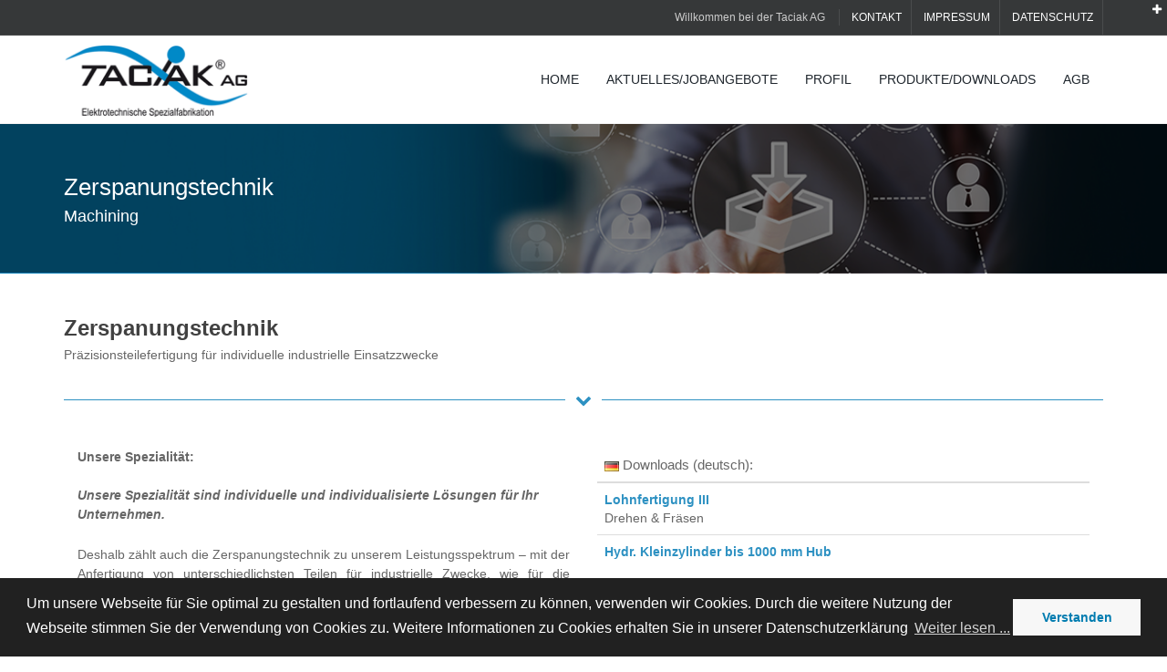

--- FILE ---
content_type: text/html; charset=UTF-8
request_url: https://taciak.de/zerspanungstechnik.php
body_size: 13981
content:
    <!DOCTYPE html>
    <!--[if IE 8]>			<html class="ie ie8"> <![endif]-->
    <!--[if IE 9]>			<html class="ie ie9"> <![endif]-->
    <!--[if gt IE 9]><!-->
    <html>
    <!--<![endif]-->
    <head>
		<meta charset="utf-8" />
		<title>Taciak AG Nordkirchen – Sensorik, Automatisierungstechnik, Zerspanungstechnik</title>
		<meta name="keywords" content="Taciak, AG, Weg-Sensoren, Niveau-Sensoren, Spezial-Sensoren, Kombinations-Sensoren,  Automatisierungs-Technik, Nordkirchen, Mechatronik, elektrotechnische Spezialfabrikation" />
		<meta name="description" content="Willkommen bei der Taciak AG in Nordkirchen! Wir fertigen über 90 Prozent unserer Produkte individuell nach Kundenwunsch. Zu unseren Leistungen zählen die Entwicklung und Produktion von Wegsensoren, Niveausensoren, Spezial- und Kombinationssensoren sowie Zerspanungstechnik und Automatisierungstechnik. " />
		<meta name="Author" content="" />

		<!-- mobile settings -->
		<meta name="viewport" content="width=device-width, maximum-scale=1, initial-scale=1, user-scalable=0" />
		<!--[if IE]><meta http-equiv='X-UA-Compatible' content='IE=edge,chrome=1'><![endif]-->

	
		<!-- CORE CSS -->
		<link href="assets/plugins/bootstrap/css/bootstrap.min.css" rel="stylesheet" type="text/css" />

		<!-- THEME CSS -->
		<link href="assets/css/essentials.css" rel="stylesheet" type="text/css" />
		<link href="assets/css/layout.css" rel="stylesheet" type="text/css" />

		<!-- PAGE LEVEL SCRIPTS -->
		<link href="assets/css/header-1.css" rel="stylesheet" type="text/css" />
		<link href="assets/css/color_scheme/blue.css" rel="stylesheet" type="text/css" id="color_scheme" />


<link rel="stylesheet" type="text/css" href="//cdnjs.cloudflare.com/ajax/libs/cookieconsent2/3.0.3/cookieconsent.min.css" />
<script src="//cdnjs.cloudflare.com/ajax/libs/cookieconsent2/3.0.3/cookieconsent.min.js"></script>
<script>
window.addEventListener("load", function(){
window.cookieconsent.initialise({
  "palette": {
    "popup": {
      "background": "#212121"
    },
    "button": {
      "background": "#f7f7f7",
      "text": "#007cb0"
    }
  },
  "content": {
    "message": "Um unsere Webseite für Sie optimal zu gestalten und fortlaufend verbessern zu können, verwenden wir Cookies. \nDurch die weitere Nutzung der Webseite stimmen Sie der Verwendung von Cookies zu.\nWeitere Informationen zu Cookies erhalten Sie in unserer Datenschutzerklärung",
    "dismiss": "Verstanden",
    "link": "Weiter lesen ...",
    "href": "datenschutz.php"
  }
})});
</script>

	</head>
        <body id="zerspanungstechnik" class="smoothscroll enable-animation">

            		<!-- SLIDE TOP -->
		<div id="slidetop">

			<div class="container">
				
				<div class="row">

					<div class="col-md-8">
						<h1 class="color-blue nomargin-bottom text-muted size-18"><strong>Treten Sie mit uns in Kontakt</strong></h1>
						<p class="size-16">Sie haben eine Frage an uns oder möchten sich umfassend über eine Leistung informieren?<br>
                           Wir sind gerne für Sie da! </p>
					</div>

					
					<div class="col-md-4">
						<table>
                            <tr>
                                <td><b>Telefon:&nbsp;</b></td> 
                                <td>00 49 (0)25 96 / 52 88 7-0</td>
                            </tr>
                            <tr>
                                <td><b>Fax:</b></td>  
                                <td>00 49 (0)25 96 / 52 88 7-20</td>
                            </tr>
							<tr>
                                <td><b>E-Mail:</b></td>
                                <td><a class="color-blue" href="mailto:info@taciak.de">info@taciak.de</a></td>
                            </tr>
							
						</table>
					</div>

				</div>

			</div>

			<a class="slidetop-toggle" href="#"><!-- toggle button --></a>

		</div>
		<!-- /SLIDE TOP -->

                <!-- wrapper -->
                <div id="wrapper">

                    <!-- Top Bar -->
<div id="topBar" class="dark">
    <div class="container">

        <!-- right -->
        <ul class="top-links list-inline pull-right">
            <li class="text-welcome hidden-xs">Willkommen bei der Taciak AG</li>
                        <li class="divider"></li>
            <li>
                <a tabindex="-1" href="kontakt.php" class="">KONTAKT</a>
            </li>
            <li class="divider"></li>
            <li><a tabindex="-1" href="impressum.php" class="">IMPRESSUM</a></li>
            <li class="divider"></li>
            <li><a tabindex="-1" href="datenschutz.php" class="">DATENSCHUTZ</a></li>
                    </ul>
    </div>
</div>
<!-- /Top Bar -->

                        <div id="header" class="sticky clearfix">
                            <!-- TOP NAV -->
				<header id="topNav">
					<div class="container">

						<!-- Mobile Menu Button -->
						<button class="btn btn-mobile" data-toggle="collapse" data-target=".nav-main-collapse">
							<i class="fa fa-bars"></i>
						</button>

						
						<!-- Logo -->
						<a class="logo pull-left" href="index.php">
							<img src="assets/images/logo.png" alt="" />
						</a>

						<!-- 
							Top Nav 
							
							AVAILABLE CLASSES:
							submenu-dark = dark sub menu
						-->
						<div class="navbar-collapse pull-right nav-main-collapse collapse submenu-dark" style="padding-right: 0;">
							<nav class="nav-main">

								<!--
									NOTE
									
									For a regular link, remove "dropdown" class from LI tag and "dropdown-toggle" class from the href.
									Direct Link Example: 

									<li>
										<a href="#">HOME</a>
									</li>
								-->
								<ul id="topMain" class="nav nav-pills nav-main">
									<li class="">
										<a class="" href="index.php">HOME</a>
									</li>
                                    <li class="">
										<a class="" href="aktuelles.php">AKTUELLES/JOBANGEBOTE</a>
									</li>
                                    <li class="">
										<a class="" href="profil.php">PROFIL</a>
									</li>
                                    <li class="">
										<a class="" href="produkte.php">PRODUKTE/DOWNLOADS</a>
									</li>
         
                                    <!-- <li class="dropdown">
										<a class="dropdown-toggle" href="#">
											PRODUKTE/DOWNLOADS
										</a>
										<ul class="dropdown-menu pull-right">
											<li><a href="zertifikate.php">ZERTIFIKATE/ZULASSUNGEN</a></li>
											<li><a href="sensorik.php">SENSORIK</a></li>
											<li><a href="automatisierungstechnik.php">AUTOMATISIERUNGSTECHNIK</a></li>
											<li><a href="zerspanungstechnik.php">ZERSPANUNGSTECHNIK</a></li>
											<li><a href="ebike_ladestationen.php">E-Bike Ladestationen</a></li>
										</ul>
									</li> -->
									
                                    <li >
										<a class="" href="agb.php">AGB</a>
									</li>
                                    
                                    
								</ul>

							</nav>
						</div>
                        
					</div>
				</header>
				<!-- /Top Nav -->
                        </div>


                        <section class="page-header parallax parallax-3" style="background-color:#000; background-image:url('assets/images/pagezertifikate_pic1.png')">
                            <div class="overlay dark-5">
                                <!-- dark overlay [1 to 9 opacity] -->
                            </div>
                            <div class="container">
                                <h1>Zerspanungstechnik</h1>
                                <span class="font-lato size-18 weight-300">Machining</span>
                            </div>
                        </section>

                        <!-- callout -->
                        <div class="container">
                            <div class="row">
                                <div class="col-md-12">
                                    <br>
                                    <br>
                                    <h3 class="nomargin-bottom">Zerspanungstechnik</h3>
                                    <p>Präzisionsteilefertigung für individuelle industrielle Einsatzzwecke</p>
                                </div>
                            </div>

                        </div>
                        <!-- /callout -->

                        <!-- -->
                        <section class="nopadding-top">
                            <div class="container">
                                <div class="col-md-12 col-sm-12">
                                    <div class="row">
                                        <div class="divider divider-center divider-color nomargin-top">
                                            <i class="fa fa-chevron-down"></i>
                                        </div>

                                        <div class="col-md-6 ">
                                            <strong>Unsere Spezialität:<br>
                                <br>
                                <i>Unsere Spezialität sind individuelle und individualisierte 
                                Lösungen für Ihr Unternehmen.</i></strong>
                                            <br>
                                            <br>
                                            <p class="justify">Deshalb zählt auch die Zerspanungstechnik zu unserem Leistungsspektrum – mit der Anfertigung von unterschiedlichsten Teilen für industrielle Zwecke, wie für die Bereiche Messgerätetechnik, Anlagenbau, Fahrzeugbau, Bergbau, Maschinenbau und vielen weiteren.
                                            </p>
                                            <br>
                                        </div>
                                        <div class="col-md-6">
                                            <table class="table table-vertical-middle">
                                                <thead>
                                                    <tr class="size-15">
                                                        <th class="weight-400"><img src="assets/images/flags/de.png" alt="Deutschland" /> Downloads (deutsch):</th>
                                                    </tr>
                                                </thead>
                                                <tbody>

                                                    <tr>
                                                        <td>
                                                            <a href="assets/produkte/Zerspanungstechnik/LohnfertigungIII_DrehenundFraesen_271016.pdf" target="_blank" class="color-blue"><strong>Lohnfertigung III</strong></a>
                                                            <br> Drehen &amp; Fräsen
                                                        </td>
                                                    </tr>
                                                    <tr>
                                                        <td>
                                                            <a href="assets/produkte/Zerspanungstechnik/TaciakAG_Hydraulikzylinder_271016.pdf" target="_blank" class="color-blue"><strong>Hydr. Kleinzylinder bis 1000 mm Hub</strong></a>
                                                            <br>
                                                        </td>
                                                    </tr>
                                                    
                                                </tbody>
                                            </table>


                                        </div>
                                    </div>
                                </div>
                            </div>
                        </section>



                        <footer id="footer">
    <div class="container">

        <div class="row">

            <div class="col-md-12">

                <div class="row">
                    <!-- Footer Logo -->
                    <img class="footer-logo " src="assets/images/footer_logo.png" alt="">
                </div>
                <hr />


                <div class="row">
                    <div class="col-md-4 col-sm-4">
                        <p>Kattenbeck 20
                            <br>D-59394 Nordkirchen</p>
                    </div>
                    <div class="col-md-4 col-sm-4">
                        <p>Tel.: + 49 (0)25 96 / 52 88 7-0
                            <br>Fax: + 49 (0)25 96 / 52 88 7-20</p>
                    </div>
                    <div class="col-md-4 col-sm-4">
                        <br>
                        <p><a class="color-blue" href="mailto:info@taciak.de">info@taciak.de</a></p>
                    </div>

                </div>



            </div>



        </div>

    </div>

    <div class="copyright">
        <div class="container">
                    </div>
    </div>
</footer>


<script language='JavaScript' type='text/javascript'>
    function refreshCaptcha() {
        var img = document.images['captchaimg'];
        img.src = img.src.substring(0, img.src.lastIndexOf("?")) + "?rand=" + Math.random() * 1000;
    }
</script>

                </div>
                <!-- /wrapper -->


                <!-- SCROLL TO TOP -->
                <a href="#" id="toTop"></a>


                <!-- PRELOADER -->
                <div id="preloader">
                    <div class="inner">
                        <span class="loader"></span>
                    </div>
                </div>
                <!-- /PRELOADER -->


                <!-- JAVASCRIPT FILES -->
                <script type="text/javascript">
                    var plugin_path = 'assets/plugins/';
                </script>
                <script type="text/javascript" src="assets/plugins/jquery/jquery-2.2.3.min.js"></script>
                <script type="text/javascript" src="assets/js/scripts.js"></script>

        </body>

    </html>

--- FILE ---
content_type: text/css
request_url: https://taciak.de/assets/css/layout.css
body_size: 180957
content:
/** ********************************************** **
	@Author			Dorin Grigoras
	@Website		www.stepofweb.com
	@Last Update	Tuesday, August 25, 2015

	TABLE CONTENTS
	-------------------------------
		Globals
		Boxed
		Color Background
		Slide Top
		Parallax Social Icons
		Page Header
		Top Nav
		Menu Vertical
		Page Menu
		Scroll To Top
		Preloader
		Misc
		Landing Page
		Featured Grid
		Captions
		Aside
		Masonry Gallery
		Image Hover
		Sticky Side
		Parallax Social icons
		Word Rotator
		Sliders
		Standard Forms Messages
		Portfolio
		Item Box
		Mixitup
		Blog
		Comments
		Timeline
		Contact
		Error 404
		Maintenance
		Login & Register
		Search Page
		Block Review
		Footer
		Responsive
		DEMO ONLY [remove on production]
*************************************************** **/


/** Globals
 **************************************************************** **/

html,
body {
    height: 100%;
}

body {
    color: #666;
    background-color: #fff;
    font-family: 'Open Sans', Arial, Helvetica, sans-serif;
    -webkit-font-smoothing: antialiased;
    font-size: 14px;
    line-height: 1.5;
    margin: 0;
    padding: 0;
    src: url('../fonts/Open_Sans/static/OpenSans/OpenSans-Regular.ttf');
}


/* example usage: index-onepage-youtube.html */

body.has-image-bg section,
body.has-video-bg section {
    background-color: #fff;
}

body #wrapper {
    /* used by RTL*/
    overflow: hidden;
    min-height: 100%;
    /*  because short page hide long menus */
}

body.bg-grey,
body.bg-grey #wrapper {
    background-color: #f1f2f7;
}

section {
    display: block;
    position: relative;
    padding: 80px 0;
    border-bottom: rgba(0, 0, 0, 0.1) 1px solid;
    -webkit-transition: all .400s;
    -moz-transition: all .400s;
    -o-transition: all .400s;
    transition: all .400s;
    background-attachment: fixed;
    background-position: center center;
    background-repeat: no-repeat;
    -webkit-background-size: cover !important;
    -moz-background-size: cover !important;
    -o-background-size: cover !important;
    -webkit-box-sizing: border-box !important;
    -moz-box-sizing: border-box !important;
    background-size: cover !important;
    box-sizing: border-box !important;
}

section:after,
section:before {
    content: " ";
    display: table;
}

section header.section-header {
    margin-bottom: 80px;
}

div.alternate,
section.alternate {
    background-color: rgba(0, 0, 0, 0.02);
}

section.dark {
    background-color: #212121;
    border-bottom: rgba(255, 255, 255, 0.1) 1px solid;
}

section.dark.alternate {
    background-color: #151515;
}

section.theme-color,
section.theme-color h1,
section.theme-color h2,
section.theme-color h3,
section.theme-color h4,
section.theme-color h5,
section.theme-color h6,
section.theme- p,
section.dark,
section.dark p,
section.dark h1,
section.dark h2,
section.dark h3,
section.dark h4,
section.dark h5,
section.dark h6 {
    color: #fff;
}

section.padding-xxs {
    padding: 30px 0;
}

section.padding-xs {
    padding: 60px 0;
}

section.padding-md {
    padding: 80px 0;
}

section.padding-lg {
    padding: 120px 0;
}

section.padding-xlg {
    padding: 140px 0;
}

section.dark a {
    color: #999;
}

section.parallax {
    border: 0;
}

body.bg-grey,
body.bg-grey #wrapper {
    background-color: #f1f2f7;
}

.container {
    position: relative;
}

a:active,
a:focus,
a:hover {
    color: #212121;
    text-decoration: none;
}


/* black link color - override theme color link */

a.href-reset,
.href-reset a {
    color: #121212;
}

section.dark a.href-reset,
section.dark .href-reset a {
    color: #eee;
}

h1 a,
h2 a,
h3 a,
h4 a,
h5 a,
h6 a {
    color: #121212;
}

h1 a:hover,
h2 a:hover,
h3 a:hover,
h4 a:hover,
h5 a:hover,
h6 a:hover {
    color: #888;
}

section.dark h1 a,
section.dark h2 a,
section.dark h3 a,
section.dark h4 a,
section.dark h5 a,
section.dark h6 a {
    color: #eee;
}

section.dark h1 a:hover,
section.dark h2 a:hover,
section.dark h3 a:hover,
section.dark h4 a:hover,
section.dark h5 a:hover,
section.dark h6 a:hover {
    color: #fff;
}

section header>h1,
section header>h2,
section header>h3,
section header>h4,
section header>h5,
section header>h6 {
    margin: 0;
}

small {
    font-family: 'Lato', sans-serif;
}

label {
    display: block;
}


/* form control: inputs, textarea, etc */

.btn {
    position: relative;
}

.btn-default {
    border-width: 2px;
}

.btn>.label-absolute {
    position: absolute;
    right: -6px;
    top: -8px;
}

.input-group-addon {
    border: #ddd 2px solid;
    border-right: 0;
}

section.dark .input-group-addon {
    background-color: #212121;
    border-color: #666;
    color: #eaeaea;
}

.form-control {
    border: #ddd 2px solid;
    box-shadow: none;
    -webkit-border-radius: 3px;
    -moz-border-radius: 3px;
    border-radius: 3px;
}

section .input-group-btn .btn.btn-default,
section .input-group-btn button.btn-default {
    border-width: 2px;
    border-color: #ddd;
}

.form-control:focus {
    border-color: #c6c6c6;
}

section.dark .form-control {
    border-color: #666;
    background-color: rgba(255, 255, 255, 0.05);
}

section.dark .form-control:focus {
    border-color: #999;
}

.nav-tabs>li>a {
    -webkit-border-radius: 3px 3px 0 0;
    -moz-border-radius: 3px 3px 0 0;
    border-radius: 3px 3px 0 0;
}

.label {
    padding: .4em .6em .4em;
}


/* DARK PRESETS */

section.dark input,
section.dark select,
section.dark textarea {
    color: #fff;
}

section.dark .btn {
    color: #fff;
}

section.dark .thumbnail {
    border-color: #444;
    background-color: transparent;
}

section.dark h1.page-header,
section.dark h2.page-header,
section.dark h3.page-header,
section.dark h4.page-header,
section.dark h5.page-header,
section.dark h6.page-header {
    border-bottom-color: #666;
}


/* fonts */

.font-open-sans {
    font-family: 'Open Sans', Arial, Helvetica, sans-serif !important;
    src: url('../fonts/Open_Sans/static/OpenSans/OpenSans-Regular.ttf');
}

.font-lato {
    font-weight: 300;
    font-family: 'Lato', Arial, Helvetica, sans-serif !important;
}

.font-raleway {
    font-family: 'Raleway', Arial, Helvetica, sans-serif !important;
    src: url('../fonts/Raleway/static/Raleway-Regular.ttf')
}


/* 
	GLOBAL RADIUS
	Add here all needed bootstrap elements 
*/

pre,
.alert,
.panel,
.navbar-toggle,
.btn {
    -webkit-border-radius: 3px;
    -moz-border-radius: 3px;
    border-radius: 3px;
}


/* 
	bootstrap rewrite 
*/

img.img-responsive {
    display: inline-block;
}


/* cover video */

.cover-video {}


/** Boxed
 **************************************************************** **/

body.boxed {
    background-color: #f1f2f7;
}

body.boxed section {
    background-color: #fff;
}

body.boxed #wrapper {
    max-width: 1170px;
    margin-left: auto;
    margin-right: auto;
    margin-top: 50px;
    margin-bottom: 50px;
    -webkit-border-radius: 3px;
    -moz-border-radius: 3px;
    border-radius: 3px;
}

@media only screen and (max-width: 992px) {
    body.boxed #wrapper {
        margin-top: 0;
        margin-bottom: 0;
        -webkit-border-radius: 0;
        -moz-border-radius: 0;
        border-radius: 0;
    }
}


/** Color Background
 **************************************************************** **/


/* 
		GRAIN BLUE BACKGROUND 
	*/

body.grain-blue,
body.grain-blue #wrapper,
body.grain-blue #topBar,
body.grain-blue #header.fixed,
body.grain-blue #header li.search .search-box,
body.grain-blue #header li.quick-cart .quick-cart-box,
body.grain-blue div.heading-title h1,
body.grain-blue div.heading-title h2,
body.grain-blue div.heading-title h3,
body.grain-blue div.heading-title h4,
body.grain-blue div.heading-title h5,
body.grain-blue div.heading-title h6 {
    background: #dce4e9 url('../images/grain_bg.png') repeat;
}


/* 
		GRAIN GREY BACKGROUND 
	*/

body.grain-grey,
body.grain-grey #wrapper,
body.grain-grey #topBar,
body.grain-grey #header.fixed,
body.grain-grey #header li.search .search-box,
body.grain-grey #header li.quick-cart .quick-cart-box,
body.grain-grey div.heading-title h1,
body.grain-grey div.heading-title h2,
body.grain-grey div.heading-title h3,
body.grain-grey div.heading-title h4,
body.grain-grey div.heading-title h5,
body.grain-grey div.heading-title h6 {
    background: #f1f2f7 url('../images/grain_bg.png') repeat;
}


/* 
		GRAIN GREEN BACKGROUND 
	*/

body.grain-green,
body.grain-green #wrapper,
body.grain-green #topBar,
body.grain-green #header.fixed,
body.grain-green #header li.search .search-box,
body.grain-green #header li.quick-cart .quick-cart-box,
body.grain-green div.heading-title h1,
body.grain-green div.heading-title h2,
body.grain-green div.heading-title h3,
body.grain-green div.heading-title h4,
body.grain-green div.heading-title h5,
body.grain-green div.heading-title h6 {
    background: #e6eeea url('../images/grain_bg.png') repeat;
}


/* 
		GRAIN ORANGE BACKGROUND 
	*/

body.grain-orange,
body.grain-orange #wrapper,
body.grain-orange #topBar,
body.grain-orange #header.fixed,
body.grain-orange #header li.search .search-box,
body.grain-orange #header li.quick-cart .quick-cart-box,
body.grain-orange div.heading-title h1,
body.grain-orange div.heading-title h2,
body.grain-orange div.heading-title h3,
body.grain-orange div.heading-title h4,
body.grain-orange div.heading-title h5,
body.grain-orange div.heading-title h6 {
    background: #fff4ea url('../images/grain_bg.png') repeat;
}


/* 
		GRAIN YELLOW BACKGROUND 
	*/

body.grain-yellow,
body.grain-yellow #wrapper,
body.grain-yellow #topBar,
body.grain-yellow #header.fixed,
body.grain-yellow #header li.search .search-box,
body.grain-yellow #header li.quick-cart .quick-cart-box,
body.grain-yellow div.heading-title h1,
body.grain-yellow div.heading-title h2,
body.grain-yellow div.heading-title h3,
body.grain-yellow div.heading-title h4,
body.grain-yellow div.heading-title h5,
body.grain-yellow div.heading-title h6 {
    background: #ffffe6 url('../images/grain_bg.png') repeat;
}


/* essentials.css rewrite : heading shortcode */

body.grain-blue div.heading-title.heading-line-single:before,
body.grain-grey div.heading-title.heading-line-single:before,
body.grain-green div.heading-title.heading-line-single:before,
body.grain-orange div.heading-title.heading-line-single:before,
body.grain-yellow div.heading-title.heading-line-single:before,
body.grain-blue div.heading-title.heading-line-double:before,
body.grain-grey div.heading-title.heading-line-double:before,
body.grain-green div.heading-title.heading-line-double:before body.grain-orange div.heading-title.heading-line-double:before,
body.grain-yellow div.heading-title.heading-line-double:before {
    border-top: 3px double #ccc;
}


/* color header */

body.grain-blue #header,
body.grain-grey #header,
body.grain-green #header,
body.grain-orange #header,
body.grain-yellow #header {
    background-color: rgba(0, 0, 0, 0.16);
}

body.grain-blue #header.dark,
body.grain-grey #header.dark,
body.grain-green #header.dark,
body.grain-orange #header.dark,
body.grain-yellow #header.dark {
    background-color: rgba(33, 33, 33, 0.8);
}

body.grain-blue #header.dark.fixed,
body.grain-grey #header.dark.fixed,
body.grain-green #header.dark.fixed,
body.grain-orange #header.dark.fixed,
body.grain-yellow #header.dark .fixed {
    background-color: #333;
}

body.grain-blue section.page-header,
body.grain-grey section.page-header,
body.grain-green section.page-header,
body.grain-orange section.page-header,
body.grain-yellow section.page-header {
    border: 0;
}


/** Slide Top
 **************************************************************** **/

#slidetop {
    color: #fff;
    font-size: 13px;
    background-color: #363839;
    z-index: 1500;
    position: absolute;
    top: 0;
    right: 0;
    left: 0;
    width: 100%;
    margin-left: auto;
    margin-right: auto;
}

#slidetop h1,
#slidetop h2,
#slidetop h3,
#slidetop h4,
#slidetop h5,
#slidetop h6 {
    font-size: 13px;
    line-height: 20px;
    color: #fff;
}

#slidetop ul {
    margin: 0;
}

#slidetop a {
    color: #ccc;
    text-decoration: none;
}

#slidetop ul>li>a {
    display: block;
    overflow: hidden;
    text-overflow: ellipsis;
    white-space: nowrap;
    width: 100%;
}

#slidetop ul>li>a>i {
    margin-right: 6px;
}

#slidetop h1>i,
#slidetop h2>i,
#slidetop h3>i,
#slidetop h4>i,
#slidetop h5>i,
#slidetop h6>i {
    margin-right: 8px;
}

#slidetop a:hover {
    color: #fff;
}

#slidetop .container {
    display: none;
    height: auto;
    padding: 30px 0;
}

#slidetop a.slidetop-toggle {
    height: 35px;
    position: absolute;
    right: 0;
    bottom: -35px;
    border-top: 35px solid #363839;
    border-left: 35px solid transparent;
    display: inline-block;
    text-decoration: none;
    color: #fff;
    text-align: center;
}

#slidetop a.slidetop-toggle:after {
    font-family: FontAwesome;
    content: "\f067";
    height: 18px;
    color: #fff;
    position: absolute;
    top: -34px;
    left: -16px;
}

#slidetop.active a.slidetop-toggle:after {
    content: "\f068";
}

@media only screen and (max-width: 768px) {
    #slidetop {
        display: none !important;
    }
}


/** Parallax Social Icons
 **************************************************************** **/

#sidepanel {
    color: #888;
    font-size: 13px;
    position: fixed;
    top: 0;
    right: -280px;
    bottom: 0;
    width: 280px;
    z-index: 3000;
    background-color: #363839;
    overflow: hidden;
    display: none;
    -webkit-transition: right .4s ease;
    -o-transition: right .4s ease;
    transition: right .4s ease;
}

#sidepanel_overlay {
    position: fixed;
    left: 0;
    top: 0;
    right: 0;
    bottom: 0;
    background-color: rgba(0, 0, 0, 0.5);
    z-index: 2999;
    -webkit-transition: all .400s;
    -moz-transition: all .400s;
    -o-transition: all .400s;
    transition: all .400s;
}

#sidepanel_close {
    color: #999;
    background-color: rgba(0, 0, 0, 0.2);
    display: block;
    position: absolute;
    top: 0;
    right: 0;
    width: 40px;
    height: 40px;
    font-size: 18px;
    line-height: 40px;
    text-align: center;
}

#sidepanel_close:hover {
    color: #fff;
}

#sidepanel.sidepanel-light #sidepanel_close {
    color: #777;
    background-color: rgba(0, 0, 0, 0.1);
}

#sidepanel.sidepanel-light #sidepanel_close:hover {
    color: #333;
}

#sidepanel.sidepanel-theme-color #sidepanel_close {
    color: #ccc;
    background-color: rgba(0, 0, 0, 0.1);
}

#sidepanel.sidepanel-theme-color #sidepanel_close:hover {
    color: #fff;
}


/* position */

#sidepanel.sidepanel-inverse {
    right: auto;
    left: -280px;
}


/* colors */

#sidepanel.sidepanel-dark {
    color: #ddd;
    background-color: #363839;
}

#sidepanel.sidepanel-light {
    color: #111;
    background-color: #ffffff;
}

#sidepanel.sidepanel-theme-color {
    color: #fff;
    background-color: #333;
}


/* sidepanel content */

#sidepanel h1,
#sidepanel h2,
#sidepanel h3,
#sidepanel h4,
#sidepanel h5,
#sidepanel h6 {
    color: #ddd;
}

#sidepanel .sidepanel-content {
    margin: 50px 30px;
    overflow-y: auto;
}

#sidepanel .sidepanel-title {
    font-size: 18px;
    line-height: 23px;
}


/* sidepanel menu */

#sidepanel ul>li>a {
    font-size: 14px;
}

#sidepanel ul ul>li>a {
    font-size: 11px;
}

#sidepanel ul {
    border-bottom: rgba(0, 0, 0, 0.2) 1px solid;
    padding-bottom: 30px;
}

#sidepanel ul ul {
    margin-top: 6px;
    border-bottom: 0;
    padding-bottom: 0;
}

#sidepanel ul ul>li {
    padding: 5px 0 5px 32px;
}

#sidepanel .list-group-item {
    background-color: transparent;
    border: 0;
    padding: 8px 0;
}

#sidepanel .list-group-item a {
    color: #ddd;
    display: block;
    text-decoration: none;
}

#sidepanel ul li a[data-toggle="collapse"] {
    /* font-weight:bold; */
}

#sidepanel ul li a[data-toggle="collapse"].collapsed {
    color: #ddd;
    font-weight: normal;
}

#sidepanel ul li a>i.ico-dd {
    float: right;
}

#sidepanel ul li a>i.ico-category {
    width: 20px;
}

#sidepanel .list-group-item a>i {
    margin-right: 6px;
}

#sidepanel .list-group-item .badge {
    float: right;
}


/* light */

#sidepanel.sidepanel-light ul a,
#sidepanel.sidepanel-light ul li a[data-toggle="collapse"].collapsed,
#sidepanel.sidepanel-light .list-group-item ul li a[data-toggle="collapse"].collapsed {
    color: #777 !important;
}

#sidepanel.sidepanel-light,
#sidepanel.sidepanel-light h1,
#sidepanel.sidepanel-light h2,
#sidepanel.sidepanel-light h3,
#sidepanel.sidepanel-light h4,
#sidepanel.sidepanel-light h5,
#sidepanel.sidepanel-light h6,
#sidepanel.sidepanel-light ul li a[data-toggle="collapse"],
#sidepanel.sidepanel-light ul a:hover {
    color: #111 !important;
}


/* theme color */

#sidepanel.sidepanel-theme-color ul a,
#sidepanel.sidepanel-theme-color ul li a[data-toggle="collapse"].collapsed,
#sidepanel.sidepanel-theme-color .list-group-item ul li a[data-toggle="collapse"].collapsed {
    color: #eee !important;
}

#sidepanel.sidepanel-theme-color,
#sidepanel.sidepanel-theme-color h1,
#sidepanel.sidepanel-theme-color h2,
#sidepanel.sidepanel-theme-color h3,
#sidepanel.sidepanel-theme-color h4,
#sidepanel.sidepanel-theme-color h5,
#sidepanel.sidepanel-theme-color h6,
#sidepanel.sidepanel-theme-color ul li a[data-toggle="collapse"],
#sidepanel.sidepanel-theme-color ul a:hover {
    color: #fff !important;
}


/** Page Header
 **************************************************************** **/

section.page-header {
    position: relative;
    padding: 50px 0 50px 0;
    border-top: 0;
    margin-top: 0;
    margin-bottom: 0 !important;
    background-color: rgba(0, 0, 0, 0.05);
    border-bottom: rgba(0, 0, 0, 0.05) 1px solid;
    -webkit-transition: all 0s;
    -moz-transition: all 0s;
    -o-transition: all 0s;
    transition: all 0s;
}


/* shadows */

section.page-header.shadow-after-1:before {
    content: ' ';
    position: absolute;
    left: 0;
    right: 0;
    width: 100%;
    height: 60px;
    bottom: -60px;
    background-image: url('../images/misc/shadow1.png');
    background-size: 100% 100%;
}

section.page-header.shadow-after-2:before {
    content: ' ';
    position: absolute;
    left: 0;
    right: 0;
    width: 100%;
    height: 60px;
    bottom: -60px;
    background-image: url('../images/misc/shadow2.png');
    background-size: 100% 100%;
}

section.page-header.shadow-after-3:before {
    content: ' ';
    position: absolute;
    left: 0;
    right: 0;
    width: 100%;
    height: 60px;
    bottom: -60px;
    background-image: url('../images/misc/shadow3.png');
    background-size: 100% 100%;
}

section.dark.page-header {
    color: #fff;
    background-color: #151515;
}

section.light.page-header {
    color: #151515;
    background-color: transparent;
    border-top: rgba(0, 0, 0, 0.05) 1px solid;
}

section.page-header.page-header-xs {
    padding: 20px 0 20px 0;
}

section.page-header.page-header-md {
    padding: 50px 0 50px 0;
}

section.page-header.page-header-lg {
    padding: 80px 0 80px 0;
}

section.page-header.page-header-xlg {
    padding: 130px 0 130px 0;
}

section.page-header.page-header-2xlg {
    padding: 250px 0 250px 0;
}

@media only screen and (max-width: 482px) {
    section.page-header.page-header-2xlg {
        padding: 130px 0 130px 0;
    }
}


/* page header tabs */

.page-header.page-header-xs ul.page-header-tabs {
    display: block;
    text-align: left;
    margin-bottom: -21px;
    margin-top: 40px;
}

.page-header.page-header-md ul.page-header-tabs {
    display: block;
    text-align: left;
    margin-bottom: -51px;
    margin-top: 70px;
}

.page-header.page-header-lg ul.page-header-tabs {
    display: block;
    text-align: left;
    margin-bottom: -81px;
    margin-top: 80px;
}

.page-header ul.page-header-tabs>li {
    background-color: rgba(0, 0, 0, 0.02);
    padding: 0;
    -webkit-border-top-left-radius: 3px;
    -webkit-border-top-right-radius: 3px;
    -moz-border-top-left-radius: 3px;
    -moz-border-top-right-radius: 3px;
    border-top-left-radius: 3px;
    border-top-right-radius: 3px;
}

.page-header ul.page-header-tabs>li>a {
    display: inline-block;
    padding: 6px 20px;
    color: #111;
    text-decoration: none;
}

.page-header.page-header-xs ul.page-header-tabs li a>span.label {
    padding: 1px 5px;
}

.page-header.dark ul.page-header-tabs>li {
    background-color: rgba(255, 255, 255, 0.1);
    -webkit-transition: all .300s;
    -moz-transition: all .300s;
    -o-transition: all .300s;
    transition: all .300s;
}

.page-header.dark ul.page-header-tabs>li:hover {
    background-color: rgba(255, 255, 255, 0.2);
}

.page-header.dark ul.page-header-tabs>li>a {
    color: #fff;
}

.page-header ul.page-header-tabs>li:hover {
    background-color: rgba(0, 0, 0, 0.03);
}

.page-header ul.page-header-tabs.dark>li:hover {
    background-color: rgba(0, 0, 0, 0.1);
}

.page-header ul.page-header-tabs>li.active>a {
    color: #000;
}

.page-header.dark ul.page-header-tabs>li.active:hover,
.page-header ul.page-header-tabs>li.active {
    font-weight: bold;
    background-color: #fff;
}

.page-header ul.page-header-tabs.dark>li.active>a {
    color: #fff;
}

.page-header ul.page-header-tabs.dark>li.active {
    background-color: #212121;
}

@media only screen and (max-width: 767px) {
    .page-header ul.page-header-tabs {
        background-color: rgba(0, 0, 0, 0.03);
        padding: 6px;
        margin-left: -15px;
        margin-right: -15px;
    }
    .page-header ul.page-header-tabs.dark {
        background-color: rgba(0, 0, 0, 0.1);
    }
    .page-header ul.page-header-tabs>li,
    .page-header ul.page-header-tabs>li>a {
        display: block;
        float: none !important;
        text-align: center;
        -webkit-border-radius: 0;
        -moz-border-radius: 0;
        border-radius: 0;
    }
    .page-header ul.page-header-tabs.dark>li {
        border: 0;
    }
}

section.page-header h1 {
    margin: 0;
    padding: 0;
    font-size: 26px;
    font-weight: 300;
}

section.page-header .breadcrumb {
    position: absolute;
    font-size: 12px;
    top: 50%;
    left: 0;
    margin-top: -15px;
    background: transparent;
    margin-bottom: 0;
    z-index: 10;
}

section.page-header .breadcrumb>li+li:before {
    content: "•";
}

section.page-header .breadcrumb a {
    color: #333;
}

section.page-header.parallax .breadcrumb li.active,
section.page-header.parallax .breadcrumb a {
    color: #fff;
}

section.page-header .breadcrumb {
    right: 0;
    left: auto;
}

section.page-header .breadcrumb.breadcrumb-inverse {
    left: 0;
    right: auto;
}

section.page-header .breadcrumb.breadcrumb-center {
    left: auto;
    right: auto;
    position: relative;
    margin-top: 20px;
}

section.dark.page-header .breadcrumb a {
    color: #ccc;
}

@media only screen and (max-width: 767px) {
    section.page-header {
        text-align: center;
    }
    section.page-header .breadcrumb {
        position: relative;
        display: block;
        margin: 0;
    }
    section.page-header .container.text-right,
    section.page-header .container.text-left {
        text-align: center;
    }
}


/* options - like buttons */

section.page-header ul.page-options {
    position: absolute;
    font-size: 24px;
    top: 50%;
    left: 0;
    margin-top: -15px;
    background: transparent;
    margin-bottom: 0;
    z-index: 10;
}

section.page-header ul.page-options a {
    color: #333;
    text-decoration: none;
}

section.page-header.parallax ul.page-options li.active,
section.page-header.parallax ul.page-options a {
    color: #fff;
}

section.page-header ul.page-options {
    right: 0;
    left: auto;
}

section.page-header ul.page-options.page-options-inverse {
    left: 0;
    right: auto;
}

section.page-header ul.page-options.page-options-center {
    left: auto;
    right: auto;
    position: relative;
    margin-top: 20px;
}

section.dark.page-header ul.page-options a {
    color: #ccc;
}

@media only screen and (max-width: 767px) {
    section.page-header ul.page-options {
        position: relative;
        display: block;
        margin: 0;
        margin-top: 20px;
        font-size: 28px;
    }
}


/** Top Nav
 **************************************************************** **/

#header {
    position: relative;
    left: 0;
    top: 0;
    right: 0;
    z-index: 1000;
    background-color: #fff;
    border-bottom: rgba(0, 0, 0, 0.05) 1px solid;
    -webkit-box-shadow: 0 0 2px rgba(0, 0, 0, .1) !important;
    -moz-box-shadow: 0 0 2px rgba(0, 0, 0, .1) !important;
    box-shadow: 0 0 2px rgba(0, 0, 0, .1) !important;
    -webkit-transition: all .800s;
    -moz-transition: all .800s;
    -o-transition: all .800s;
    transition: all .800s;
}

#header a.logo>img {
    height: 80px;
    -webkit-transition: all .300s;
    -moz-transition: all .300s;
    -o-transition: all .300s;
    transition: all .300s;
}

#header a.logo.logo-responsive>img {
    height: 100%;
    /* used on center - example: page-coming-soon-1.html */
}


/* force uppercase links */

#topBar ul li a,
#mainMenu ul li a,
#topMain ul li a {
    text-transform: uppercase;
}


/* two logo images : light & dark */

#header a.logo>img:last-child {
    display: none;
}

#header a.logo>img:first-child {
    display: inline-block;
}

#header.fixed a.logo>img:first-child {
    display: none;
}

#header.fixed a.logo>img:last-child {
    display: inline-block;
}


/* shadows */

#header.shadow-after-1:before {
    content: ' ';
    position: absolute;
    left: 0;
    right: 0;
    width: 100%;
    height: 60px;
    bottom: -60px;
    background-image: url('../images/misc/shadow1.png');
    background-size: 100% 100%;
}

#header.shadow-before-1:before {
    content: ' ';
    position: absolute;
    left: 0;
    right: 0;
    top: 0;
    width: 100%;
    height: 60px;
    background-image: url('../images/misc/shadow1.png');
    background-size: 100% 100%;
}

#header.shadow-after-2:before {
    content: ' ';
    position: absolute;
    left: 0;
    right: 0;
    width: 100%;
    height: 60px;
    bottom: -60px;
    background-image: url('../images/misc/shadow2.png');
    background-size: 100% 100%;
}

#header.shadow-before-2:before {
    content: ' ';
    position: absolute;
    left: 0;
    right: 0;
    top: 0;
    width: 100%;
    height: 60px;
    background-image: url('../images/misc/shadow2.png');
    background-size: 100% 100%;
}

#header.shadow-after-3:before {
    content: ' ';
    position: absolute;
    left: 0;
    right: 0;
    width: 100%;
    height: 60px;
    bottom: -60px;
    background-image: url('../images/misc/shadow3.png');
    background-size: 100% 100%;
}

#header.shadow-before-3:before {
    content: ' ';
    position: absolute;
    left: 0;
    right: 0;
    top: 0;
    width: 100%;
    height: 60px;
    background-image: url('../images/misc/shadow3.png');
    background-size: 100% 100%;
}


/** Search - Default
	 ********************** **/

#header li.search {
    display: inline-block;
}

#header li.search .search-box {
    display: none;
    right: 0;
    left: auto;
    top: 100%;
    padding: 15px;
    background-color: #fff;
    position: absolute;
    box-shadow: 5px 5px rgba(91, 91, 91, 0.2);
    width: 274px;
    margin-top: 36px;
    z-index: 22;
}

#header.header-md li.search .search-box {
    margin-top: 25px;
}

#header.header-sm li.search .search-box {
    margin-top: 19px;
}

#header.fixed li.search .search-box {
    margin-top: 18px;
}

#header.fixed.header-sm li.search .search-box {
    margin-top: 18px;
}

#header.fixed.header-md li.search .search-box {
    margin-top: 15px;
}

#header li.search i.fa {
    color: #333;
    cursor: pointer;
    position: relative;
}

form.mobile-search {
    display: none;
}


/** Search - Fullscreen
	 ********************** **/

#header li.search.fullscreen>.search-box {
    text-align: center;
    position: fixed;
    padding: 30px;
    background-color: rgba(255, 255, 255, 0.95) !important;
    left: 0;
    top: 0 !important;
    right: 0;
    bottom: 0;
    width: 100%;
    height: 100%;
    margin: 0 !important;
    z-index: 2000;
}

#header li.search.fullscreen>.search-box>form {
    max-width: 800px;
    display: inline-block;
    margin: auto;
    margin-top: 20%;
}

#header li.search.fullscreen>.search-box>form input {
    border: 0;
    background-color: rgba(0, 0, 0, 0.1);
    padding-top: 15px;
    padding-bottom: 15px;
    height: 65px;
    font-size: 24px;
    font-weight: 300;
    color: #121212;
    border-right: rgba(0, 0, 0, 0.2) 1px solid;
}

#header li.search.fullscreen>.search-box>form button {
    border: 0;
    font-size: 24px;
    padding: 15px 20px !important;
    height: 65px;
    background-color: rgba(0, 0, 0, 0.1);
    color: #888;
}

#header li.search.fullscreen>.search-box>form button>i {
    color: #999;
    font-size: 22px;
}

#header li.search.fullscreen>.search-box>form button:hover>i {
    color: #121212;
}

#header li.search.fullscreen #closeSearch {
    background-color: rgba(0, 0, 0, 0.05);
    text-decoration: none;
    text-align: center;
    width: 60px;
    height: 60px;
    line-height: 60px;
    position: absolute;
    top: -3px;
    left: 50%;
    margin-left: -30px;
    color: #888;
    font-size: 40px;
    z-index: 1000;
    -webkit-border-radius: 3px;
    -moz-border-radius: 3px;
    border-radius: 3px;
}

#header li.search.fullscreen #closeSearch:hover {
    color: #111;
}


/* Dark */

#header li.search.fullscreen.dark>.search-box {
    background-color: rgba(0, 0, 0, 0.95) !important;
}

#header li.search.fullscreen.dark>.search-box>form input {
    color: #ddd;
    background-color: rgba(255, 255, 255, 0.1);
    border-right-color: rgba(255, 255, 255, 0.2);
}

#header li.search.fullscreen.dark>.search-box>form button {
    background-color: rgba(255, 255, 255, 0.1);
}

#header li.search.fullscreen.dark>.search-box>form button>i {
    color: #999;
}

#header li.search.fullscreen.dark>.search-box>form button:hover>i {
    color: #fff;
}

#header li.search.fullscreen.dark #closeSearch {
    background-color: rgba(255, 255, 255, 0.2);
    color: #888;
}

#header li.search.fullscreen.dark #closeSearch:hover {
    color: #fff;
}

@media only screen and (max-width: 480px) {
    #header li.search.fullscreen>.search-box>form {
        margin-top: 30%;
    }
}

@media only screen and (max-height: 400px) {
    #header li.search.fullscreen>.search-box>form {
        margin-top: 60px;
    }
}


/** Search - Header
	 ********************** **/

#header .search-box.over-header {
    text-align: center;
    position: absolute;
    padding: 0;
    background-color: #fff !important;
    left: 0;
    top: 0 !important;
    right: 0;
    bottom: 0;
    width: 100%;
    height: 100%;
    margin: 0 !important;
    z-index: 2000;
    border: 0;
    display: none;
}

#header .search-box.over-header>form {
    display: block;
    z-index: 0;
}

#header .search-box.over-header>form>input {
    font-size: 32px;
    font-weight: bold;
    background-color: transparent;
    height: inherit;
    position: absolute;
    top: 50%;
    left: 0;
    width: 100%;
    margin-top: -30px;
    padding-left: 40px;
    padding-right: 60px;
    border: 0;
    box-shadow: none;
}

#header .search-box.over-header>form>input::-webkit-input-placeholder {
    /* WebKit browsers */
    color: #666;
    text-transform: uppercase;
}

#header .search-box.over-header>form>input:-moz-placeholder {
    /* Mozilla Firefox 4 to 18 */
    color: #666;
    text-transform: uppercase;
}

#header .search-box.over-header>form>input::-moz-placeholder {
    /* Mozilla Firefox 19+ */
    color: #666;
    text-transform: uppercase;
}

#header .search-box.over-header>form>input:-ms-input-placeholder {
    /* Internet Explorer 10+ */
    color: #666;
    text-transform: uppercase;
}

#header .search-box.over-header #closeSearch {
    position: absolute;
    right: 0;
    color: #333;
    background: transparent;
    top: 50%;
    right: 30px;
    font-size: 20px;
    margin-top: -10px;
    z-index: 1;
}


/* dark */

#header.dark .search-box.over-header {
    background-color: #333 !important;
}

#header.dark .search-box.over-header>form>input {
    color: #fff;
}

#header.dark .search-box.over-header>form>input::-webkit-input-placeholder {
    /* WebKit browsers */
    color: #ddd;
    text-transform: uppercase;
}

#header.dark .search-box.over-header>form>input:-moz-placeholder {
    /* Mozilla Firefox 4 to 18 */
    color: #ddd;
    text-transform: uppercase;
}

#header.dark .search-box.over-header>form>input::-moz-placeholder {
    /* Mozilla Firefox 19+ */
    color: #ddd;
    text-transform: uppercase;
}

#header.dark .search-box.over-header>form>input:-ms-input-placeholder {
    /* Internet Explorer 10+ */
    color: #ddd;
    text-transform: uppercase;
}

#header.dark .search-box.over-header #closeSearch {
    color: #fff;
}

#header.translucent #topMain,
#header.dark.transparent #topMain {
    background-color: transparent;
}

@media only screen and (max-height: 760px) {
    #header .search-box.over-header>form>input {
        font-size: 20px;
        margin-top: -20px;
        font-weight: 300;
    }
}


/** Quick Shop Cart 
	 ********************** **/

#header li.quick-cart .quick-cart-box {
    display: none;
    right: 0;
    left: auto;
    top: 100%;
    padding: 10px 0;
    background-color: #fff;
    position: absolute;
    box-shadow: 5px 5px rgba(91, 91, 91, 0.2);
    width: 274px;
    margin-top: 36px;
    z-index: 22;
}

#header.fixed li.quick-cart .quick-cart-box {
    /*margin-top:18px;*/
}

#header.fixed.header-sm li.quick-cart .quick-cart-box {
    /*margin-top:18px;*/
}

#header.fixed.header-md li.quick-cart .quick-cart-box {
    /*margin-top:15px;*/
}

#header li.quick-cart .quick-cart-wrapper {
    max-height: 400px;
    overflow-y: auto;
}

#header li.quick-cart .quick-cart-box h4 {
    font-size: 17px;
    margin: 0;
    padding: 0 10px 10px 10px;
    border-bottom: rgba(0, 0, 0, 0.1) 1px solid;
}

#header li.quick-cart .quick-cart-box a {
    display: block;
    padding: 15px 10px;
    border-bottom: rgba(0, 0, 0, 0.04) 1px solid;
}

#header li.quick-cart .quick-cart-box a:hover {
    background-color: rgba(0, 0, 0, 0.03);
}

#header li.quick-cart .quick-cart-box a>img {
    float: left;
    margin-right: 10px;
}

#header li.quick-cart .quick-cart-box a h6 {
    margin: 0;
    padding: 4px 0 0 0;
    text-overflow: ellipsis;
    white-space: nowrap;
    overflow: hidden;
}

#header li.quick-cart .quick-cart-box a.btn {
    background-color: #151515;
    border: 0;
    margin: 0;
    padding-top: 6px;
    padding-bottom: 4px;
}

#header li.quick-cart .quick-cart-footer {
    padding: 10px 10px 0 10px;
}

#header li.quick-cart .quick-cart-footer>span {
    display: inline-block;
    padding-top: 3px;
    background-color: rgba(0, 0, 0, 0.05);
    padding: 4px 3px;
    -webkit-border-radius: 3px;
    -moz-border-radius: 3px;
    border-radius: 3px;
}

@media only screen and (min-width: 992px) {
    /* min-width */
    #header li.quick-cart .quick-cart-box {
        top: 21px;
    }
    #header.header-sm li.quick-cart .quick-cart-box {
        margin-top: 19px;
    }
    #header.header-md li.quick-cart .quick-cart-box {
        margin-top: 26px;
    }
    #header li.quick-cart .quick-cart-wrapper {
        max-height: 300px;
        overflow-y: auto;
    }
}

@media only screen and (max-width: 992px) {
    /* max-width */
    #header li.quick-cart .quick-cart-box {
        margin-top: 18px;
    }
    #header.dark li.search .search-box {
        margin-top: 38px !important;
    }
}

@media only screen and (max-width: 769px) {
    #header li.quick-cart .quick-cart-box {
        position: fixed;
        width: 100%;
        left: 0;
        right: 0;
        top: 60px;
        margin-top: 0;
        border: rgba(0, 0, 0, 0.08) 1px solid !important;
    }
    #header.dark li.quick-cart .quick-cart-box {
        border: rgba(255, 255, 255, 0.08) 1px solid;
    }
    #header li.quick-cart .quick-cart-wrapper {
        max-height: 200px;
        overflow-y: auto;
    }
    /** 
			Quick Cart & top Search Fix (if #topBar exists).
			.has-topBar - added by Javascript
		**/
    #header ul.has-topBar>li.quick-cart .quick-cart-box,
    #header ul.has-topBar>li.search .search-box {
        top: 98px !important;
    }
}


/** Menu Vertical
	 ********************** **/

body.menu-vertical.menu-vertical #wrapper .container {
    width: 100%;
}

body.menu-vertical.menu-vertical #wrapper {
    margin-left: 263px;
}

body.menu-vertical.menu-vertical.menu-inverse #wrapper {
    margin-right: 263px;
    margin-left: 0;
}

body.menu-vertical #mainMenu.sidebar-vertical {
    position: fixed;
    left: 0;
    top: 0;
    bottom: 0;
    width: 263px;
    background-color: #fff;
    z-index: 100;
}

body.menu-vertical.menu-inverse #mainMenu.sidebar-vertical {
    left: auto;
    right: 0;
}

body.menu-vertical #mainMenu .navbar-collapse {
    background-color: #transparent;
    border-color: transparent;
}

body.menu-vertical #mainMenu .navbar-default {
    background-color: transparent !important;
    border: 0;
}

body.menu-vertical #mainMenu .logo {
    display: block;
    margin: 30px 0 30px 0;
    padding: 30px 0;
}


/* Aside Vertical */

body.menu-vertical #mainMenu.sidebar-vertical .navbar-default .navbar-nav>li>a {
    border-bottom: #eee 1px solid;
    text-align: left;
    font-size: 12px;
    text-transform: uppercase;
}

body.menu-vertical #mainMenu.sidebar-vertical .navbar-default .navbar-nav>li>a.dropdown-toggle {
    background-image: url('../images/submenu_light.png');
    background-position: center right;
    background-repeat: no-repeat;
}

body.menu-vertical #mainMenu.sidebar-vertical .navbar-default .navbar-nav>li>a>i {
    margin-right: 13px;
    color: #666;
    float: left;
    width: 20px;
    text-align: center;
    line-height: 22px;
}

body.menu-vertical #mainMenu.sidebar-vertical .dropdown-menu {
    top: -1px;
    left: auto;
    right: -230px;
    padding: 0;
    width: 230px;
    overflow: hidden;
}

body.menu-vertical #mainMenu.sidebar-vertical .dropdown-menu>li>a {
    border-bottom: #eee 1px solid;
    font-size: 12px;
    text-transform: uppercase;
}

body.menu-vertical #mainMenu.sidebar-vertical li.dropdown.open>a {
    background-color: transparent !important;
    color: #111;
}

body.menu-vertical #mainMenu.sidebar-vertical .sidebar-nav .navbar {
    width: 100%;
}

body.menu-vertical #mainMenu.sidebar-vertical .dropdown-menu>.active>a,
body.menu-vertical #mainMenu.sidebar-vertical .dropdown-menu>.active>a:focus,
body.menu-vertical #mainMenu.sidebar-vertical .dropdown-menu>.active>a:hover,
body.menu-vertical #mainMenu.sidebar-vertical .navbar-default .navbar-nav>.active>a,
body.menu-vertical #mainMenu.sidebar-vertical .sidebar-nav .navbar li:hover>a {
    background-color: rgba(0, 0, 0, 0.01);
}

body.menu-vertical #mainMenu.sidebar-vertical .social-icons {
    padding: 30px 15px;
}

body.menu-vertical #mainMenu .social-icon {
    -webkit-box-shadow: 0 1px 1px rgba(0, 0, 0, 0.2);
    -moz-box-shadow: 0 1px 1px rgba(0, 0, 0, 0.2);
    box-shadow: 0 1px 1px rgba(0, 0, 0, 0.2);
}


/* Inline Search */

body.menu-vertical #mainMenu.sidebar-vertical.sidebar-dark .inline-search form input.serch-input {
    background-color: rgba(255, 255, 255, 0.2);
    border-color: rgba(255, 255, 255, 0.1);
}

body.menu-vertical #mainMenu.sidebar-vertical.sidebar-dark .inline-search form button {
    border-left-color: rgba(255, 255, 255, 0.1);
}


/* Column Menu / Mega Menu */

body.menu-vertical #mainMenu.sidebar-vertical ul.nav ul.dropdown-menu.column-menu {
    min-width: 600px;
    width: auto !important;
    left: 262px;
    right: auto;
    background-position: top right;
    background-repeat: no-repeat;
}

body.menu-vertical.menu-inverse #mainMenu.sidebar-vertical ul.nav ul.dropdown-menu.column-menu {
    min-width: 600px;
    width: auto !important;
    left: auto !important;
    right: 262px !important;
}

body.menu-vertical #mainMenu.sidebar-vertical ul.nav ul.dropdown-menu.column-menu ul li {
    list-style: none;
}

body.menu-vertical #mainMenu.sidebar-vertical ul.nav ul.dropdown-menu.column-menu ul {
    background-color: transparent;
}

body.menu-vertical #mainMenu.sidebar-vertical ul.nav ul.dropdown-menu.column-menu .row>div {
    padding: 10px;
    min-width: 100px;
}

body.menu-vertical #mainMenu.sidebar-vertical ul.nav ul.dropdown-menu.column-menu li.divider {
    border: 0;
    background: none;
    margin-bottom: 20px;
}

body.menu-vertical #mainMenu.sidebar-vertical ul.nav ul.dropdown-menu.column-menu a {
    font-size: 11px;
}

body.menu-vertical #mainMenu.sidebar-vertical ul.nav ul.dropdown-menu.column-menu,
body.menu-vertical #mainMenu.sidebar-vertical ul.nav ul.dropdown-menu.column-menu ul,
body.menu-vertical #mainMenu.sidebar-vertical ul.nav ul.dropdown-menu.column-menu a,
body.menu-vertical #mainMenu.sidebar-vertical ul.nav ul.dropdown-menu.column-menu li {
    border: 0 !important;
}

body.menu-vertical #mainMenu.sidebar-vertical ul.nav ul.dropdown-menu.column-menu a h3,
body.menu-vertical #mainMenu.sidebar-vertical ul.nav ul.dropdown-menu.column-menu a h4,
body.menu-vertical #mainMenu.sidebar-vertical ul.nav ul.dropdown-menu.column-menu a h5,
body.menu-vertical #mainMenu.sidebar-vertical ul.nav ul.dropdown-menu.column-menu a h6 {
    font-size: 15px;
    line-height: 15px;
    margin: 0 0 8px 0;
}

body.menu-vertical #mainMenu.sidebar-vertical.sidebar-dark ul.nav ul.dropdown-menu.column-menu a h3,
body.menu-vertical #mainMenu.sidebar-vertical.sidebar-dark ul.nav ul.dropdown-menu.column-menu a h4,
body.menu-vertical #mainMenu.sidebar-vertical.sidebar-dark ul.nav ul.dropdown-menu.column-menu a h5,
body.menu-vertical #mainMenu.sidebar-vertical.sidebar-dark ul.nav ul.dropdown-menu.column-menu a h6 {
    color: #fff;
}

body.menu-vertical #mainMenu.sidebar-vertical ul.nav ul.dropdown-menu.column-menu a:hover h3,
body.menu-vertical #mainMenu.sidebar-vertical ul.nav ul.dropdown-menu.column-menu li.active a h3,
body.menu-vertical #mainMenu.sidebar-vertical ul.nav ul.dropdown-menu.column-menu a:hover h4,
body.menu-vertical #mainMenu.sidebar-vertical ul.nav ul.dropdown-menu.column-menu li.active a h4,
body.menu-vertical #mainMenu.sidebar-vertical ul.nav ul.dropdown-menu.column-menu a:hover h5,
body.menu-vertical #mainMenu.sidebar-vertical ul.nav ul.dropdown-menu.column-menu li.active a h5,
body.menu-vertical #mainMenu.sidebar-vertical ul.nav ul.dropdown-menu.column-menu a:hover h6,
body.menu-vertical #mainMenu.sidebar-vertical ul.nav ul.dropdown-menu.column-menu li.active a h6 {
    text-decoration: underline;
}

@media only screen and (max-width: 768px) {
    body.menu-vertical #mainMenu.sidebar-vertical ul.nav ul.dropdown-menu.column-menu {
        background-image: none !important;
    }
}


/* Top Options */

body.menu-vertical #mainMenu.sidebar-vertical ul.top-links {
    margin: 10px;
    border: 0 !important;
}

body.menu-vertical #mainMenu.sidebar-vertical ul.top-links .dropdown-menu {
    top: auto;
    left: auto;
    right: auto;
    width: auto;
    min-width: 10px;
    border: 0 !important;
    background-color: #fff !important;
}

body.menu-vertical #mainMenu.sidebar-vertical ul.top-links .dropdown-menu li,
body.menu-vertical #mainMenu.sidebar-vertical ul.top-links .dropdown-menu li a {
    border: 0 !important;
    color: #333 !important;
}

body.menu-vertical #mainMenu.sidebar-vertical ul.top-links .dropdown-menu li.divider {
    margin: 0;
    background-color: rgba(255, 255, 255, 0.1);
}

body.menu-vertical #mainMenu.sidebar-vertical ul.top-links .dropdown-menu>li>a {
    padding: 3px 6px;
    font-size: 12px;
}

body.menu-vertical #mainMenu.sidebar-vertical ul.top-links a.dropdown-toggle {
    background-color: rgba(0, 0, 0, 0.1) !important;
    padding: 3px 6px !important;
    margin-bottom: 3px;
    font-size: 12px;
    -webkit-border-radius: 2px;
    -moz-border-radius: 2px;
    border-radius: 2px;
}

body.menu-vertical #mainMenu.sidebar-vertical.sidebar-dark ul.top-links a.dropdown-toggle {
    background-color: rgba(0, 0, 0, 0.5) !important;
}

body.menu-vertical #mainMenu.sidebar-vertical ul.top-links a.dropdown-toggle>i {
    padding: 0 6px 0 0;
}

body.menu-vertical #mainMenu.sidebar-vertical ul.top-links>li {
    margin: 0;
    padding: 0;
}


/* DARK */

body.menu-vertical #mainMenu.sidebar-vertical.sidebar-dark .sidebar-nav .navbar ul,
body.menu-vertical #mainMenu.sidebar-vertical.sidebar-dark {
    background-color: #333;
    color: #ccc;
}

body.menu-vertical #mainMenu.sidebar-vertical.sidebar-dark .sidebar-nav .navbar ul {
    border-top-color: rgba(255, 255, 255, 0.1);
}

body.menu-vertical #mainMenu.sidebar-vertical.sidebar-dark .dropdown-menu>li>a,
body.menu-vertical #mainMenu.sidebar-vertical.sidebar-dark .navbar-default .navbar-nav>li>a {
    border-bottom-color: rgba(255, 255, 255, 0.1);
}

body.menu-vertical #mainMenu.sidebar-vertical.sidebar-dark .navbar-default .navbar-nav>li>a.dropdown-toggle {
    background-image: url('../images/submenu_dark.png');
}

body.menu-vertical #mainMenu.sidebar-vertical.sidebar-dark .sidebar-nav .navbar li a {
    color: #ccc;
}

body.menu-vertical #mainMenu.sidebar-vertical.sidebar-dark .navbar-default .navbar-nav>li>a>i {
    color: #ccc;
}

body.menu-vertical #mainMenu.sidebar-dark {
    border-color: rgba(255, 255, 255, 0.08);
}


/* OPEN ON CLICK */

body.menu-vertical.menu-vertical-hide #wrapper {
    margin-left: 0 !important;
    margin-right: 0 !important;
}

body.menu-vertical.menu-vertical-hide #mainMenu.sidebar-vertical {
    right: auto;
    left: -263px;
}

body.menu-vertical.menu-vertical-hide.menu-inverse #mainMenu.sidebar-vertical {
    left: auto;
    right: -263px;
}

.fancy_big_btn,
body.menu-vertical.menu-vertical-hide #mainMenu.sidebar-vertical #sidebar_vertical_btn {
    position: absolute;
    right: -80px;
    top: 15px;
    display: inline-block;
    background: rgba(255, 255, 255, 0.2);
    padding: 6px;
    z-index: 100;
    -webkit-transition: background 600ms;
    -moz-transition: background 600ms;
    -o-transition: background 600ms;
    transition: background 600ms;
}

.fancy_big_btn,
body.menu-vertical.menu-vertical-hide.menu-inverse #mainMenu.sidebar-vertical #sidebar_vertical_btn {
    right: auto;
    left: -80px;
}

.fancy_big_btn:hover,
.fancy_big_btn:active,
body.menu-vertical.menu-vertical-hide #mainMenu.sidebar-vertical #sidebar_vertical_btn:hover,
body.menu-vertical.menu-vertical-hide #mainMenu.sidebar-vertical #sidebar_vertical_btn:active {
    background: #fff;
}

.fancy_big_btn i,
body.menu-vertical.menu-vertical-hide #mainMenu.sidebar-vertical #sidebar_vertical_btn i {
    display: block;
    width: 54px;
    height: 54px;
    background-image: url('[data-uri]');
    background-repeat: no-repeat;
    background-position: center;
    background-color: #000;
    -webkit-transition: background 300ms;
    -moz-transition: background 300ms;
    -o-transition: background 300ms;
    transition: background 300ms;
}

.fancy_big_btn:hover i,
body.menu-vertical.menu-vertical-hide #mainMenu.sidebar-vertical #sidebar_vertical_btn:hover i {
    background-color: #f6f6f6;
    background-image: url('[data-uri]');
}


/* 
		for anywhere use 
		<button class="fancy_big_btn inverse"><i></i></button>
	*/

.fancy_big_btn {
    right: auto;
    left: 0;
    top: 20px;
}

.fancy_big_btn.inverse {
    left: auto;
    right: 0;
}


/* custom icon */

.fancy_big_btn i.fa,
.fancy_big_btn i.et,
.fancy_big_btn i.glyphicon,
.fancy_big_btn i.icon,
.fancy_big_btn i.ico {
    background-image: none;
    color: #fff;
    font-size: 30px;
    line-height: 50px;
    margin: 0;
    padding: 0;
    -webkit-transition: all 300ms;
    -moz-transition: all 300ms;
    -o-transition: all 300ms;
    transition: all 300ms;
}

.fancy_big_btn:hover i.fa,
.fancy_big_btn:hover i.et,
.fancy_big_btn:hover i.glyphicon,
.fancy_big_btn:hover i.icon,
.fancy_big_btn:hover i.ico {
    color: #000;
}


/* Responsive */

@media (min-width: 768px) {
    body.menu-vertical #mainMenu.sidebar-vertical .sidebar-nav .navbar .navbar-collapse {
        padding: 0;
        max-height: none;
    }
    body.menu-vertical #mainMenu.sidebar-vertical .sidebar-nav .navbar ul {
        float: none;
        border-top: #eee 1px solid;
    }
    body.menu-vertical #mainMenu.sidebar-vertical .sidebar-nav .navbar ul:not {
        display: block;
    }
    body.menu-vertical #mainMenu.sidebar-vertical .sidebar-nav .navbar .navbar-collapse li {
        float: none;
        display: block;
    }
    body.menu-vertical #mainMenu.sidebar-vertical .sidebar-nav .navbar li a {
        padding-top: 8px;
        padding-bottom: 8px;
        color: #000;
        -webkit-transition: all .10s;
        -moz-transition: all .10s;
        -o-transition: all .10s;
        transition: all .10s;
    }
    body.menu-vertical #mainMenu.sidebar-vertical li.dropdown:hover>ul.dropdown-menu {
        display: block;
    }
    body.menu-vertical.menu-inverse #mainMenu.sidebar-vertical li.dropdown:hover>ul.dropdown-menu {
        left: -230px;
        right: auto;
    }
    /* uncomment if you would like the menu to be fixed */
    /* .navbar {
			position: fixed;
			width: 170px;
			z-index: 2;
		} */
}

@media (min-width: 992px) {
    body.menu-vertical #mainMenu.sidebar-vertical .navbar {
        width: 212px;
    }
}

@media only screen and (max-width: 1216px) {
    body.menu-vertical .container {
        width: 100%;
    }
}

@media (min-width: 1200px) {
    body.menu-vertical #mainMenu.sidebar-vertical .navbar {
        width: 262px;
    }
}

@media (min-width: 768px) {
    body.menu-vertical #mainMenu .navbar-default {
        border: 0;
    }
    body.menu-vertical #mainMenu {
        border-right: #d6d6d6 1px solid;
        -webkit-box-shadow: 10px 0px 30px -2px rgba(0, 0, 0, 0.14);
        -moz-box-shadow: 10px 0px 30px -2px rgba(0, 0, 0, 0.14);
        box-shadow: 10px 0px 30px -2px rgba(0, 0, 0, 0.14);
    }
}

@media (max-width: 768px) {
    body.menu-vertical #mainMenu {
        position: relative;
        width: 100%;
    }
    body.menu-vertical #mainMenu .navbar-nav {
        margin-bottom: 0;
        margin-top: 0;
    }
    body.menu-vertical #mainMenu .navbar-header {
        background-color: #fafafa;
    }
    body.menu-vertical #middle {
        padding: 15px !important;
    }
    body.menu-vertical #mainMenu .logo {
        padding: 0;
        margin: 15px 0;
    }
    body.menu-vertical #wrapper {
        margin-left: 0 !important;
        margin-right: 0 !important;
    }
    body.menu-vertical #mainMenu.sidebar-vertical {
        position: relative;
        width: 100%;
    }
    body.menu-vertical .navbar {
        margin-bottom: 0;
    }
    body.menu-vertical #mainMenu.sidebar-vertical .dropdown-menu {
        width: 100%;
    }
    body.menu-vertical.menu-vertical-hide #mainMenu.sidebar-vertical {
        left: 0 !important;
        right: 0;
    }
    body.menu-vertical.menu-vertical-hide #mainMenu.sidebar-vertical #sidebar_vertical_btn {
        display: none;
    }
    body.menu-vertical.menu-vertical-hide #mainMenu.sidebar-vertical {
        width: 100% !important;
    }
}

.sidebar-vertical .sidebar-nav .navbar-header {
    float: none;
}


/** Mobile Button 
	 ********************** **/

#topNav button.btn-mobile {
    display: none;
}

#topNav button.btn-mobile {
    color: #333;
    display: none;
    padding: 6px 10px;
    float: right;
    margin-top: 13px;
    margin-right: 0;
    -webkit-border-radius: 0;
    -moz-border-radius: 0;
    border-radius: 0;
}

#topNav button.btn-mobile i {
    padding: 0;
    margin: 0;
    font-size: 21px;
}

@media only screen and (max-width: 992px) {
    #topNav button.btn-mobile {
        display: inline-block;
    }
}

#header li.search .search-box,
#header li.quick-cart .quick-cart-box {
    border: rgba(0, 0, 0, 0.07) 1px solid;
    border-top: 0;
}


/* Dark & Color Header */

#header.dark {
    background-color: #333;
}

#header.dark #topMain.nav-pills>li>a {
    color: #ccc;
}

#header.dark #topMain.nav-pills>li.active>a,
#header.dark #topMain.nav-pills>li>a:hover {
    color: #fff;
}


/* DARK CART & SEARCH */

#header.dark li.search .search-box,
#header.dark li.quick-cart .quick-cart-box {
    background-color: #333;
}

#header.translucent li.search .search-box,
#header.translucent li.quick-cart .quick-cart-box {
    background-color: rgba(33, 33, 33, 0.80);
    -webkit-transition: all 0.2s;
    -moz-transition: all 0.2s;
    -o-transition: all 0.2s;
    transition: all 0.2s;
}

#header.translucent li.search .search-box:hover,
#header.translucent li.quick-cart .quick-cart-box:hover {
    background-color: rgba(33, 33, 33, 0.88);
}

#header.translucent ul.nav-second-main li i,
#header.translucent li.search i.fa,
#header.dark li.quick-cart .quick-cart-box a,
#header.dark li.quick-cart .quick-cart-box a h6,
#header.dark li.quick-cart .quick-cart-footer,
#header.dark li.quick-cart .quick-cart-box h4 {
    color: #fff !important;
}

#header.dark li.quick-cart .quick-cart-box h4,
#header.dark li.quick-cart .quick-cart-box a {
    border-bottom: rgba(255, 255, 255, 0.08) 1px solid;
}

#header.dark li.quick-cart .quick-cart-box a:hover {
    background-color: rgba(255, 255, 255, 0.06);
}

#header.dark li.search .search-box input {
    color: #999;
    background-color: rgba(0, 0, 0, .2);
    border-color: rgba(0, 0, 0, .25);
    -webkit-transition: all 0.2s;
    -moz-transition: all 0.2s;
    -o-transition: all 0.2s;
    transition: all 0.2s;
}

#header.dark li.search .search-box input:focus,
#header.dark li.search .search-box textarea:focus {
    background-color: rgba(0, 0, 0, .3);
}


/* Transparent Header */

#header.transparent {
    position: absolute;
    background-color: transparent;
    border-bottom: rgba(255, 255, 255, 0.3) 1px solid;
    -webkit-box-shadow: none;
    -moz-box-shadow: none;
    box-shadow: none;
}

#header.transparent.color,
#header.transparent.dark {
    border: 0;
}

#header.transparent #topMain.nav-pills>li>a {
    color: #fff;
    -webkit-border-radius: 0;
    -moz-border-radius: 0;
    border-radius: 0;
}

#header.transparent #topMain.nav-pills>li.active>a,
#header.transparent #topMain.nav-pills>li>a:hover {
    background-color: rgba(0, 0, 0, 0.03);
}

#header.transparent + section.page-header.page-header-lg,
#header.transparent + section.page-header {
    /*margin-top:-100px;*/
    padding: 180px 0;
}

#header.transparent + section.page-header.page-header-xlg {
    padding: 280px 0;
    padding-top: 350px;
}

#header.transparent + section.page-header.page-header-lg {
    padding-top: 250px;
}

#header.transparent a.social-icon {
    background-color: rgba(0, 0, 0, 0.2);
}

#header.transparent a.social-icon>i {
    color: #eaeaea;
}


/* on scroll */

#header.fixed.transparent {
    background-color: #fff;
}

#header.fixed.dark,
#header.fixed.dark.transparent {
    background-color: #333;
    border: 0;
}

#header.fixed.transparent ul.nav-second-main li a,
#header.fixed.transparent ul.nav-second-main li a>i,
#header.fixed.transparent #topMain.nav-pills>li>a {
    color: #151515;
}

#header.fixed.dark.transparent ul.nav-second-main li a,
#header.fixed.dark.transparent ul.nav-second-main li a>i,
#header.fixed.dark.transparent #topMain.nav-pills>li>a {
    color: #fff;
}

@media only screen and (max-width: 992px) {
    #header.transparent.fixed #topNav button.btn-mobile {
        color: #333 !important;
    }
    #header.transparent.dark.fixed #topNav button.btn-mobile {
        color: #fff !important;
    }
    #header.transparent #topMain.nav-pills>li>a {
        color: #fff;
    }
    #header.transparent.dark #topMain.nav-pills>li>a {
        color: #fff;
    }
}

@media only screen and (max-width: 768px) {
    #header.transparent + section.page-header {
        margin-top: 0;
    }
    /* force dark submenu */
    #header.transparent #topMain {
        background-color: #333 !important;
    }
    #header.transparent #topMain li.active>a {
        color: #fff !important;
    }
}


/* Transparent Header */

#header.translucent {
    position: absolute;
    background-color: rgba(0, 0, 0, 0.2);
    -webkit-box-shadow: none;
    -moz-box-shadow: none;
    box-shadow: none;
}

#header.translucent #topMain.nav-pills>li>a {
    color: #fff;
    -webkit-border-radius: 0;
    -moz-border-radius: 0;
    border-radius: 0;
}

#header.translucent #topMain.nav-pills>li.active>a,
#header.translucent #topMain.nav-pills>li>a:hover {
    color: #fff;
    background-color: rgba(0, 0, 0, 0.1);
}

#header.translucent + section.page-header {
    margin-top: -100px;
    padding: 180px 0;
}

#header.translucent + section.page-header.page-header-xlg {
    padding: 280px 0;
    padding-top: 420px;
}

#header.translucent + section.page-header.page-header-lg {
    padding-top: 350px;
}


/* on scroll */

#header.fixed.translucent {
    background-color: #fff;
}

#header.fixed.dark,
#header.fixed.dark.translucent {
    background-color: #333;
    border: 0;
}

#header.fixed.translucent ul.nav-second-main li a,
#header.fixed.translucent ul.nav-second-main li a>i,
#header.fixed.translucent #topMain.nav-pills>li>a {
    color: #151515;
}

#header.fixed.dark.translucent ul.nav-second-main li a,
#header.fixed.dark.translucent ul.nav-second-main li a>i,
#header.fixed.dark.translucent #topMain.nav-pills>li>a {
    color: #fff;
}

@media only screen and (max-width: 768px) {
    #header.transparent + section.page-header {
        margin-top: 0;
    }
}


/* BOTTOM HEADER */

#header.bottom {
    position: absolute;
    top: auto;
    bottom: 0;
    border-bottom: rgba(0, 0, 0, 0.05) 1px solid;
}

#header.bottom.fixed {
    top: 0;
    bottom: auto;
}

#header.bottom.sticky {
    position: absolute;
}

#header.bottom.fixed.sticky {
    position: fixed;
}

#header.bottom.dropup #topMain>li>ul.dropdown-menu ul.dropdown-menu {
    bottom: auto;
    box-shadow: none;
}

#header.bottom.dropup ul.dropdown-menu {
    bottom: 94px;
}

#header.header-md.bottom.dropup ul.dropdown-menu {
    bottom: 68px;
}

#header.header-sm.bottom.dropup ul.dropdown-menu {
    bottom: 58px;
}

#header.bottom.dropup.slim ul.dropdown-menu {
    bottom: 53px;
}

#header.bottom.dropup .nav-second-main .quick-cart-box,
#header.bottom.dropup .nav-second-main .search-box {
    top: auto;
    bottom: 100%;
    margin-bottom: 39px;
    box-shadow: 5px -5px rgba(91, 91, 91, 0.2);
    border-bottom: 0
}

#header.bottom.header-md.dropup .nav-second-main .quick-cart-box,
#header.bottom.header-md.dropup .nav-second-main .search-box {
    margin-bottom: 23px;
}

#header.bottom.header-sm.dropup .nav-second-main .quick-cart-box,
#header.bottom.header-sm.dropup .nav-second-main .search-box {
    margin-bottom: 20px;
}

#header.bottom.dropup ul.dropdown-menu:before {
    top: auto;
    bottom: -10px !important;
    border-bottom: 0 !important;
    border-top: rgba(255, 255, 255, 1) 10px solid;
}

#header.bottom.dropup.dark ul.dropdown-menu:before {
    border-top: rgba(33, 33, 33, 0.95) 10px solid !important;
}

#header.bottom + #slider {
    margin-bottom: 94px;
}

#header.header-md.bottom + #slider {
    margin-bottom: 70px;
}

#header.header-sm.bottom + #slider {
    margin-bottom: 60px;
}

#header.header-sm.bottom.transparent + #slider,
#header.header-sm.bottom.translucent + #slider {
    margin-bottom: 0;
}

#header.bottom + #slider > .swiper-container .swiper-pagination {
    top: 0 !important;
    bottom: auto;
}

@media only screen and (max-width: 992px) {
    #header.bottom {
        top: 0;
        bottom: auto;
    }
    #header.bottom.sticky {
        position: relative !important;
    }
    #header.bottom.transparent ul.nav-second-main li a,
    #header.bottom.transparent ul.nav-second-main li a>i,
    #header.bottom.transparent #topNav button.btn-mobile {
        color: #212121;
    }
    #header.bottom + #slider > .swiper-container .swiper-pagination {
        top: auto !important;
        bottom: 10px;
    }
    #header.bottom.dropup .nav-second-main .quick-cart-box,
    #header.bottom.dropup .nav-second-main .search-box {
        bottom: auto;
    }
}


/* STATIC HEADER */

#header.bottom.static + #slider {
    margin-bottom: 0;
}

#header.bottom.static {
    border-top: rgba(0, 0, 0, 0.15) 1px solid;
}

#header.bottom.static.dark {
    border-top: rgba(255, 255, 255, 0.15) 1px solid;
}

#header.bottom.static .nav-second-main .quick-cart-box,
#header.bottom.static .nav-second-main .search-box,
#header.bottom.static .nav-second-main .quick-cart-box,
#header.bottom.static .nav-second-main .search-box {
    border: rgba(0, 0, 0, 0.15) 1px solid;
    border-bottom: 0;
}

#header.bottom.static.dark .nav-second-main .quick-cart-box,
#header.bottom.static.dark .nav-second-main .search-box,
#header.bottom.static.dark .nav-second-main .quick-cart-box,
#header.bottom.static.dark .nav-second-main .search-box {
    border: rgba(255, 255, 255, 0.15) 1px solid;
    border-bottom: 0;
}

@media only screen and (max-width: 992px) {
    #header.static {
        /*position:relative !important;*/
    }
}


/* fullwidth container */

#topNav .full-container {
    display: block;
    margin: 0 15px;
}


/* remove bootstrap issue */

#topNav ul.dropdown-menu>li,
#topNav ul.dropdown-menu>li a {
    background-color: transparent;
}

#topNav .nav-pills>li+li {
    margin-left: 0;
}


/* search */

#header li.search .search-box form {
    margin: 0;
}


/* Medium Height : 70 */

#header.header-md #topNav a.logo {
    height: 70px;
    line-height: 50px;
}

#header.header-md #topNav a.logo>img {
    height: 70px;
}

#header.header-md #topNav #topMain>li>a {
    height: 70px;
    line-height: 50px;
}

@media only screen and (max-width: 992px) {
    #header.header-md #topMain.nav-pills>li>a {
        color: #212121;
    }
    #header.header-md #topMain.nav-pills>li.active>a,
    #header.header-md #topMain.nav-pills>li>a:hover {
        color: #212121;
        background-color: rgba(0, 0, 0, 0.02);
    }
}


/* Small Height : 60px */

#header.header-sm #topNav a.logo {
    height: 60px;
    line-height: 50px;
}

#header.header-sm #topNav a.logo>img {
    height: 60px;
}

#header.header-sm #topNav #topMain>li>a {
    height: 60px;
    line-height: 40px;
}

@media only screen and (max-width: 992px) {
    #header.header-sm #topMain.nav-pills>li>a {
        color: #212121;
    }
    #header.header-sm #topMain.nav-pills>li.active>a,
    #header.header-sm #topMain.nav-pills>li>a:hover {
        color: #212121;
        background-color: rgba(0, 0, 0, 0.02);
    }
}


/* Sticky 60px */

#header.fixed {
    position: fixed;
    border-bottom: rgba(0, 0, 0, 0.08) 1px solid;
}

#header.fixed #topNav a.logo {
    height: 60px;
    line-height: 50px;
}

#header.fixed #topNav a.logo>img {
    height: 60px;
}

#header.fixed #topNav #topMain>li>a {
    height: 60px;
    line-height: 40px;
}


/* Static */

#header.static {
    position: fixed;
    border-bottom: rgba(0, 0, 0, 0.08) 1px solid;
}

@media only screen and (max-width: 992px) {
    #header.header-sm #topMain.nav-pills>li>a,
    #header.header-md #topMain.nav-pills>li>a {
        color: #212121;
    }
    #header.header-sm #topMain.nav-pills>li.active>a,
    #header.header-sm #topMain.nav-pills>li>a:hover,
    #header.header-md #topMain.nav-pills>li.active>a,
    #header.header-md #topMain.nav-pills>li>a:hover {
        color: #212121;
        background-color: rgba(0, 0, 0, 0.02);
    }
    #header.transparent.header-sm #topMain.nav-pills>li>a,
    #header.transparent.header-md #topMain.nav-pills>li>a,
    #header.transparent.header-sm #topMain.nav-pills>li.active>a,
    #header.transparent.header-sm #topMain.nav-pills>li>a:hover,
    #header.transparent.header-md #topMain.nav-pills>li.active>a,
    #header.transparent.header-md #topMain.nav-pills>li>a:hover {
        color: #fff;
    }
    #header.dark .submenu-dark #topMain {
        background-color: #333;
    }
    #header.dark #topMain.nav-pills>li.active>a,
    #header.dark #topMain.nav-pills>li:hover>a,
    #header.dark #topMain.nav-pills>li>a {
        color: #fff;
    }
    #header.dark #topMain.nav-pills>li.active>a {
        background-color: rgba(0, 0, 0, 0.1);
    }
}


/* 
		Top Bar
	*/

#topBar {
    display: block;
    background-color: #fff;
    border-bottom: rgba(0, 0, 0, 0.05) 1px solid;
}

#topBar>.border-bottom {
    border-bottom: rgba(0, 0, 0, 0.05) 1px solid;
}

#topBar>.border-top {
    border-top: rgba(0, 0, 0, 0.05) 1px solid;
}

#topBar.dark {
    color: #ccc;
    background-color: #363839;
    border-bottom-color: rgba(255, 255, 255, 0.1);
}

#topBar.dark .dropdown-menu a,
#topBar.dark ul.top-links>li>a {
    color: #fff;
}

#topBar.dark .dropdown-menu a:hover {
    color: #fff !important;
    background-color: #333;
}

#topBar.dark ul.top-links>li {
    border-right: rgba(255, 255, 255, 0.1) 1px solid;
}

body.boxed #topBar.dark ul.top-links>li {
    border-right: 0;
}

#topBar.dark .dropdown-menu {
    background-color: #363839;
}

#topBar.dark .dropdown-menu .divider {
    background-color: #444;
}

#topBar.dark>.border-bottom {
    border-bottom-color: rgba(255, 255, 255, 0.1);
}

#topBar.dark>.border-top {
    border-top-color: rgba(255, 255, 255, 0.1);
}


/* Logo */

#topBar .logo {
    display: inline-block;
}

#topBar .logo img {
    -webkit-transition: width .4s ease, height .4s ease;
    -o-transition: width .4s ease, height .4s ease;
    transition: width .4s ease, height .4s ease;
}

#topBar .logo.has-banner {
    height: 100px;
    line-height: 100px;
}


/* banner */

#topBar .banner {
    margin: 5px 0;
    display: inline-block;
    padding-left: 5px;
    border-left: rgba(0, 0, 0, 0.05) 1px solid;
}

#topBar.dark .banner {
    border-left-color: rgba(255, 255, 255, 0.05) 1px solid;
}


/* social Icon */

#topBar .social-icon {
    margin: 3px 0 0 0;
}


/* Links */

#topBar ul.top-links {
    float: left;
    margin: 0;
}

#topBar ul.top-links>li {
    padding: 0;
    display: inline-block;
    margin-left: -3px;
    position: relative;
    border-right: rgba(0, 0, 0, 0.1) 1px solid;
}

#topBar ul.top-links>li:hover >.dropdown-menu,
#mainMenu ul.top-links>li:hover >.dropdown-menu {
    display: block !important;
}

#topBar ul.top-links>li .dropdown-menu {
    z-index: 3000;
}

#topBar ul.top-links>li>a {
    padding: 10px;
    font-size: 12px;
    color: #151515;
    display: block;
    text-decoration: none;
}

#topBar ul.top-links>li>a:hover {
    background-color: rgba(0, 0, 0, 0.01);
}

#topBar ul.top-links>li>a>i {
    margin-right: 5px;
    filter: alpha(opacity=30);
    opacity: 0.3;
}

@media only screen and (max-width: 768px) {
    #topBar {
        text-align: center;
    }
    #topBar ul.top-links {
        display: inline-block;
        float: none;
        margin: 0 auto;
    }
    #topBar ul.top-links>li:last-child>a {
        border-right: 0;
    }
}

#topBar ul.top-links li.text-welcome {
    padding: 0 15px;
    font-size: 12px;
}


/* Drop Downs & Lang */

#topBar ul.dropdown-menu {
    min-width: 50px;
    margin: 0;
    padding: 0;
    margin-left: -1px;
}

#topBar ul.dropdown-menu>li>a {
    padding: 8px 6px;
    font-size: 12px;
}

#topBar ul.dropdown-langs>li>a {
    padding: 3px 6px;
    font-size: 12px;
}

#topBar ul.top-links>li>a>img.flag-lang {
    float: left;
    margin-top: 3px;
    margin-right: 6px;
}

#topBar ul.dropdown-menu>li>a>i {
    margin-right: 6px;
}

#topBar ul.dropdown-langs>li:hover>a {
    color: #000 !important;
    background-color: #eee;
}

#topBar ul.dropdown-menu>li.divider {
    margin: 0;
    padding: 0;
    border-bottom: 0;
    height: 1px;
}


/* 
		Nav Second Main 
		- search, etc
	*/

#header ul.nav-second-main {
    border-left: rgba(0, 0, 0, 0.1) 1px solid;
    padding-left: 15px;
    margin-top: 39px;
    -webkit-transition: all .300s;
    -moz-transition: all .300s;
    -o-transition: all .300s;
    transition: all .300s;
}

#header.fixed ul.nav-second-main {
    margin-top: 20px;
}

#header.header-sm ul.nav-second-main {
    margin-top: 20px;
}

#header.header-md ul.nav-second-main {
    margin-top: 23px;
}

#header ul.nav-second-main li {
    padding-top: 33px;
    padding: 0 5px 0px 5px;
}

#header ul.nav-second-main li>a {
    background-color: transparent;
    color: #666;
    padding: 0 3px;
    display: block;
}

#header ul.nav-second-main li i {
    font-size: 18px;
    width: 20px;
    height: 20px;
    margin: 0;
    padding: 0;
    opacity: 0.6;
    filter: alpha(opacity=60);
    -webkit-transition: all .300s;
    -moz-transition: all .300s;
    -o-transition: all .300s;
    transition: all .300s;
}

#header ul.nav-second-main li:hover i {
    opacity: 1;
    filter: alpha(opacity=100);
}

#header ul.nav-second-main li .badge {
    padding: 3px 6px;
}


/* dark & color menu */

#header.transparent ul.nav-second-main li a,
#header.transparent ul.nav-second-main li a>i,
#header.color ul.nav-second-main li a,
#header.color ul.nav-second-main li a>i,
#header.dark ul.nav-second-main li a,
#header.dark ul.nav-second-main li a>i {
    color: #fff;
    opacity: 1;
    filter: alpha(opacity=100);
}

@media only screen and (max-width: 992px) {
    #header ul.nav-second-main {
        margin: 15px 15px 0 0;
        border: 0;
    }
    #header ul.nav-second-main li {
        padding: 0;
        padding-top: 6px;
    }
    #header ul.nav-second-main {
        -webkit-transition: all 0s;
        -moz-transition: all 0s;
        -o-transition: all 0s;
        transition: all 0s;
    }
    #header.fixed ul.nav-second-main li {
        padding-top: 0;
    }
    #header.header-md ul.nav-second-main li>a,
    #header.header-sm ul.nav-second-main li>a {
        margin-top: -6px;
    }
}


/** ************************************************************* **/


/* submenu */

#topNav ul.dropdown-menu {
    text-align: left;
    margin-top: 0;
    box-shadow: none;
    border: #eee 1px solid;
    border-top: #eee 0 solid;
    list-style: none;
    background-color: #fff;
    box-shadow: rgba(0, 0, 0, 0.2) 0 6px 12px;
    min-width: 200px;
    padding: 0;
    border-color: #1ABC9C #fff #fff;
    -webkit-transition: top .4s ease;
    -o-transition: top .4s ease;
    transition: top .4s ease;
    -webkit-border-radius: 0;
    -moz-border-radius: 0;
    border-radius: 0;
}

#topNav ul.dropdown-menu li {
    position: relative;
    border-bottom: rgba(0, 0, 0, 0.06) 1px solid;
}


/*
		#topNav .submenu-dark ul.dropdown-menu li {
			border-bottom-color: rgba(0,0,0,0.2);
		}
	*/

#topNav ul.dropdown-menu li:last-child {
    border-bottom: 0;
}

#topNav ul.dropdown-menu li a {
    margin: 0;
    padding: 7px 15px;
    font-weight: 400;
    line-height: 23px;
    color: #666;
    font-size: 12px;
    display: block;
    text-decoration: none;
}

#topNav ul.dropdown-menu>li a i {
    margin-right: 6px;
    font-size: 12px;
}

#topNav ul.dropdown-menu a.dropdown-toggle {
    background-position: right center;
    background-repeat: no-repeat;
}

#topNav ul.dropdown-menu li.active>a,
#topNav ul.dropdown-menu li.active:hover>a,
#topNav ul.dropdown-menu li.active:focus>a,
#topNav ul.dropdown-menu li:hover>a,
#topNav ul.dropdown-menu li:focus>a,
#topNav ul.dropdown-menu li:focus>a {
    color: #000;
    background-color: rgba(0, 0, 0, 0.05);
}

#topNav ul.dropdown-menu li.divider {
    margin: -1px 0 0 0;
    padding: 0;
    border: 0;
    background-color: rgba(0, 0, 0, 0.1);
}

#topNav .nav li:hover>ul.dropdown-menu {
    padding: 0;
    display: block;
    z-index: 100;
}

#topNav ul.dropdown-menu li .label {
    margin-top: 4px;
}


/* sub-submenu */

#topNav ul.dropdown-menu>li:hover > ul.dropdown-menu {
    display: block;
    position: absolute;
    left: 100%;
    top: 0;
    padding: 0;
    margin: 0;
    border-left: 0 !important;
    border-right: 0 !important;
    border-bottom: 0 !important;
}


/** ************************************************************* **/


/* onepage active link */

#topMain.nav-onepage>li.active>a {
    font-weight: bold;
}


/** Responsive Top Nav
	 ********************* **/

@media only screen and (max-width: 992px) {
    .navbar-collapse {
        height: 100%;
    }
    form.mobile-search {
        display: block;
    }
    #topNav div.nav-main-collapse {
        padding: 0;
        margin: 0;
    }
    #topNav button.btn-mobile {
        display: block;
        float: right;
        margin-right: 0;
    }
    #header.dark #topNav button.btn-mobile,
    #header.transparent #topNav button.btn-mobile,
    #header.theme-color #topNav button.btn-mobile {
        color: #fff;
    }
    #topNav nav.nav-main {
        background-color: #fff;
    }
    #topNav div.nav-main-collapse,
    #topNav div.nav-main-collapse.in {
        width: 100%;
        margin: -1px 0 0 0;
    }
    #topNav div.nav-main-collapse {
        float: none;
        overflow-x: hidden;
        max-height: 350px;
    }
    #topNav div.nav-main-collapse.collapse {
        display: none !important;
    }
    #topNav div.nav-main-collapse.in {
        display: block !important;
    }
    #topNav div.nav-main-collapse {
        position: relative;
    }
    #topMain>li>a>span {
        display: none !important;
    }
    #topMain li {
        display: block !important;
        float: none;
        text-align: left;
        -webkit-border-radius: 0;
        -moz-border-radius: 0;
        border-radius: 0;
    }
    #topMain li a {
        text-align: left;
        border: 0;
        height: auto;
        line-height: 15px;
        -webkit-border-radius: 0;
        -moz-border-radius: 0;
        border-radius: 0;
    }
    #topMain>li:hover,
    #topMain>li:hover>a {
        border-top: 0 !important;
    }
    #topMain>li>a {
        height: auto;
        line-height: auto;
    }
    /* submenu */
    #topMain ul.dropdown-menu {
        position: static;
        clear: both;
        float: none;
        display: none !important;
        border-left: 0 !important;
        -webkit-box-shadow: none;
        -moz-box-shadow: none;
        box-shadow: none;
    }
    #topNav nav.nav-main li.resp-active > ul.dropdown-menu {
        display: block !important;
        margin-left: 30px;
        margin-right: 30px;
        padding: 20px 0;
        border-right: 0;
    }
    #topNav nav.nav-main li.resp-active > ul.dropdown-menu li {
        border-left: 0;
    }
    #topNav ul.nav>li:hover>a:before,
    #topNav ul.nav>li.active>a:before {
        background-color: transparent;
    }
    #topNav ul.dropdown-menu>li:hover > ul.dropdown-menu {
        position: static;
    }
    #topNav div.submenu-dark ul.dropdown-menu {
        border-top: 0;
    }
    /** sub menu */
    #topNav nav.nav-main li.resp-active > ul.dropdown-menu {
        margin: 0;
        padding: 0;
    }
    #topNav nav.nav-main li > ul.dropdown-menu li a {
        padding-left: 40px;
    }
    #topNav .dropdown-menu.pull-right,
    #topNav .dropdown-menu.pull-left {
        float: none !important;
    }
}

@media only screen and (max-width: 500px) {
    #topNav div.nav-main-collapse {
        max-height: 290px;
        overflow-y: auto;
    }
}


/* Mega Menu */

#topNav #topMain>li.mega-menu {
    position: inherit;
    color: #fff;
}

#topNav #topMain>li.mega-menu>ul {
    max-width: 100%;
    width: 100%;
}

#topNav #topMain>li.mega-menu div.row {
    display: table;
    margin: 0;
    padding: 0;
    width: 100%;
}

#topNav #topMain>li.mega-menu div.row div {
    display: table-cell;
    border-left: rgba(0, 0, 0, 0.1) 1px solid;
    margin-left: -1px;
    display: table-cell;
    vertical-align: top;
    float: none;
    margin: 0;
    padding: 15px 0 0 0;
}

#topNav #topMain>li.mega-menu div.row>div:first-child {
    border-left: 0 !important;
}

#topNav #topMain>li.mega-menu div.row div>ul>li>span {
    color: #111;
    font-weight: bold;
    display: block;
    padding: 6px 15px 15px 15px;
}

#topNav #topMain>li.mega-menu div.row div:first-child {
    border-left: 0;
}


/* LIGHT SUBMENU */

#topNav ul.dropdown-menu a.dropdown-toggle {
    background-image: url('../images/submenu_light.png');
}


/* DARK SUBMENU */

#topNav div.submenu-dark ul.dropdown-menu {
    background-color: #333;
}

#topNav div.submenu-dark ul.dropdown-menu a.dropdown-toggle {
    background-image: url('../images/submenu_dark.png');
}

#topNav div.submenu-dark ul.dropdown-menu li.active>a,
#topNav div.submenu-dark ul.dropdown-menu li.active:hover>a,
#topNav div.submenu-dark ul.dropdown-menu li.active:focus>a,
#topNav div.submenu-dark ul.dropdown-menu li:hover>a,
#topNav div.submenu-dark ul.dropdown-menu li:focus>a,
#topNav div.submenu-dark ul.dropdown-menu li:focus>a {
    color: #fff;
    background-color: rgba(0, 0, 0, 0.15);
}

#topNav div.submenu-dark ul.dropdown-menu li.divider {
    background-color: rgba(255, 255, 255, 0.1);
}

#topNav div.submenu-dark ul.dropdown-menu>li a {
    color: #ccc;
}

#topNav div.submenu-dark #topMain>li.mega-menu div.row div>ul>li>span {
    color: #fff;
}

#topNav div.submenu-dark #topMain>li.mega-menu div.row div {
    border-left: rgba(0, 0, 0, 0.2) 1px solid;
}


/** Page Menu
 **************************************************************** **/

#page-menu {
    position: relative;
    height: 44px;
    line-height: 46px;
    background-color: #333;
    color: #fff;
    text-shadow: rgba(0, 0, 0, .1) 1px 1px 1px;
    z-index: 100;
    overflow: hidden;
}

#page-menu ul {
    margin: 0;
    line-height: 44px;
}

#page-menu ul>li {
    line-height: 44px;
    float: left;
}

#page-menu ul>li>a {
    color: #fff;
    height: 44px;
    padding: 0 10px;
    display: inline-block;
    text-decoration: none;
    -webkit-transition: all .300s;
    -moz-transition: all .300s;
    -o-transition: all .300s;
    transition: all .300s;
}

#page-menu ul>li>a>i {
    margin-right: 5px;
}

#page-menu ul>li:hover,
#page-menu ul>li.active {
    background-color: rgba(0, 0, 0, 0.3);
}

#page-menu nav {
    position: relative;
}

#page-menu ul.list-inline.dropdown-menu {
    display: block;
}

#page-menu-mobile {
    display: none;
    font-size: 21px;
    background-color: rgba(0, 0, 0, 0.2);
    height: 44px;
    width: 44px;
}

@media only screen and (min-width: 990px) {
    #page-menu ul {
        display: block !important;
    }
}

@media only screen and (max-width: 992px) {
    #page-menu {
        overflow: visible;
    }
    #page-menu ul>li {
        float: none !important;
    }
    #page-menu-mobile {
        display: inline-block;
    }
    #page-menu ul {
        display: none;
        position: absolute;
        min-width: 200px;
    }
    #page-menu nav.pull-right ul {
        right: -15px;
        top: 44px;
    }
    #page-menu nav.pull-left ul {
        left: -15px;
        top: 44px;
    }
    #page-menu nav.pull-right #page-menu-mobile {
        margin-right: -15px;
    }
    #page-menu nav.pull-left #page-menu-mobile {
        margin-left: -15px;
    }
    #page-menu ul>li,
    #page-menu ul>li>a {
        color: #fff !important;
        display: block;
        float: none;
    }
    #page-menu ul>li>a {
        color: #ccc;
    }
}


/* page menu light */

#page-menu.page-menu-light {
    color: #151515;
    text-shadow: rgba(255, 255, 255, .1) 1px 1px 1px;
    background-color: rgba(0, 0, 0, 0.1);
}

#page-menu.page-menu-light ul {
    background-color: rgba(0, 0, 0, 0.02) !important;
}

#page-menu.page-menu-light ul li {
    border-left: rgba(0, 0, 0, 0.05) 1px solid;
}

#page-menu.page-menu-light ul li:hover {
    background-color: rgba(0, 0, 0, 0.02);
}

#page-menu.page-menu-light ul li a {
    color: #151515;
}

#page-menu.page-menu-light ul li.active a {
    color: #fff;
}


/* page menu dark */

#page-menu.page-menu-dark {
    background-color: #444;
}

#page-menu.page-menu-dark ul {
    background-color: #666 !important;
}

#page-menu.page-menu-dark ul li {
    border-left: #444 1px solid;
}


/* 
		page menu color 
	*/

#page-menu.page-menu-color ul li {
    border-left: rgba(0, 0, 0, 0.1) 1px solid;
}


/* page menu transparent */

#page-menu.page-menu-transparent {
    color: #151515;
    border-top: rgba(0, 0, 0, 0.05) 1px solid;
    border-bottom: rgba(0, 0, 0, 0.05) 1px solid;
    text-shadow: rgba(255, 255, 255, .1) 1px 1px 1px;
    background-color: transparent;
}

#page-menu.page-menu-transparent ul {
    background-color: transparent !important;
}

#page-menu.page-menu-transparent ul li {
    border-left: #fafafa 1px solid;
}

#page-menu.page-menu-transparent ul li a {
    color: #212121;
}

#page-menu.page-menu-transparent ul li:hover {
    background-color: rgba(0, 0, 0, 0.01);
}

#page-menu.page-menu-transparent ul li.active {
    background-color: rgba(0, 0, 0, 0.05);
    margin-bottom: -1px;
}

@media only screen and (max-width: 992px) {
    #page-menu.page-menu-light ul {
        background-color: #777 !important;
    }
    #page-menu.page-menu-transparent ul {
        background-color: #777 !important;
    }
    #page-menu.page-menu-transparent ul li.active {
        margin-bottom: 0;
    }
    #page-menu ul li {
        border-left: 0;
    }
}


/** Scroll To Top
 **************************************************************** **/

#toTop {
    font-size: 38px;
    line-height: 33px;
    background-color: rgba(0, 0, 0, 0.3);
    color: #FFF;
    position: fixed;
    height: 35px;
    width: 40px;
    right: 6px;
    bottom: 6px;
    text-align: center;
    text-transform: uppercase;
    opacity: 0.9;
    filter: alpha(opacity=90);
    text-decoration: none;
    display: none;
    z-index: 1000;
    -webkit-border-radius: 2px !important;
    -moz-border-radius: 2px !important;
    border-radius: 2px !important;
    -webkit-transition: all 0.2s;
    -moz-transition: all 0.2s;
    -o-transition: all 0.2s;
    transition: all 0.2s;
}

#toTop:hover {
    background-color: rgba(0, 0, 0, 0.7);
}

#toTop:before {
    font-family: "fontawesome";
    content: "\f102";
}


/** Preloader
 **************************************************************** **/

#preloader {
    position: fixed;
    z-index: 9999999;
    top: 0;
    bottom: 0;
    right: 0;
    left: 0;
    background: #fff;
}

.inner {
    position: absolute;
    top: 0;
    bottom: 0;
    right: 0;
    left: 0;
    width: 54px;
    height: 54px;
    margin: auto;
}

.page-loader {
    display: block;
    width: 100%;
    height: 100%;
    position: fixed;
    top: 0;
    left: 0;
    background: #fefefe;
    z-index: 100000;
}

#preloader span.loader {
    width: 50px;
    height: 50px;
    position: absolute;
    top: 50%;
    left: 50%;
    margin: -25px 0 0 -25px;
    font-size: 10px;
    text-indent: -12345px;
    border-top: 1px solid rgba(0, 0, 0, 0.08);
    border-right: 1px solid rgba(0, 0, 0, 0.08);
    border-bottom: 1px solid rgba(0, 0, 0, 0.08);
    border-left: 1px solid rgba(0, 0, 0, 0.5);
    -webkit-border-radius: 50%;
    -moz-border-radius: 50%;
    border-radius: 50%;
    -webkit-animation: spinner 700ms infinite linear;
    -moz-animation: spinner 700ms infinite linear;
    -ms-animation: spinner 700ms infinite linear;
    -o-animation: spinner 700ms infinite linear;
    animation: spinner 700ms infinite linear;
    z-index: 100001;
}

@-webkit-keyframes spinner {
    0% {
        -webkit-transform: rotate(0deg);
        -moz-transform: rotate(0deg);
        -ms-transform: rotate(0deg);
        -o-transform: rotate(0deg);
        transform: rotate(0deg);
    }
    100% {
        -webkit-transform: rotate(360deg);
        -moz-transform: rotate(360deg);
        -ms-transform: rotate(360deg);
        -o-transform: rotate(360deg);
        transform: rotate(360deg);
    }
}

@-moz-keyframes spinner {
    0% {
        -webkit-transform: rotate(0deg);
        -moz-transform: rotate(0deg);
        -ms-transform: rotate(0deg);
        -o-transform: rotate(0deg);
        transform: rotate(0deg);
    }
    100% {
        -webkit-transform: rotate(360deg);
        -moz-transform: rotate(360deg);
        -ms-transform: rotate(360deg);
        -o-transform: rotate(360deg);
        transform: rotate(360deg);
    }
}

@-o-keyframes spinner {
    0% {
        -webkit-transform: rotate(0deg);
        -moz-transform: rotate(0deg);
        -ms-transform: rotate(0deg);
        -o-transform: rotate(0deg);
        transform: rotate(0deg);
    }
    100% {
        -webkit-transform: rotate(360deg);
        -moz-transform: rotate(360deg);
        -ms-transform: rotate(360deg);
        -o-transform: rotate(360deg);
        transform: rotate(360deg);
    }
}

@keyframes spinner {
    0% {
        -webkit-transform: rotate(0deg);
        -moz-transform: rotate(0deg);
        -ms-transform: rotate(0deg);
        -o-transform: rotate(0deg);
        transform: rotate(0deg);
    }
    100% {
        -webkit-transform: rotate(360deg);
        -moz-transform: rotate(360deg);
        -ms-transform: rotate(360deg);
        -o-transform: rotate(360deg);
        transform: rotate(360deg);
    }
}


/** Misc
 **************************************************************** **/

.img-hover img {
    -webkit-transition: all .400s;
    -moz-transition: all .400s;
    -o-transition: all .400s;
    transition: all .400s;
}

.img-hover:hover img {
    opacity: 0.8;
    filter: alpha(opacity=80);
}

ul.list-inline.list-separator>li:before {
    content: '/';
    display: inline-block;
    margin-right: 10px;
    opacity: .5;
}

ul.list-inline.list-separator>li:first-child:before {
    margin: 0;
    content: '';
}

.dropdown-menu {
    -webkit-border-radius: 0;
    -moz-border-radius: 0;
    border-radius: 0;
}

.navbar-toggle {
    border: 0;
    -webkit-border-radius: 0;
    -moz-border-radius: 0;
    border-radius: 0;
}

.navbar-default .navbar-toggle .icon-bar {
    background-color: #111;
}


/* infinite scroll */

#infscr-loading {
    position: fixed;
    top: 50%;
    left: 50%;
    width: 68px;
    height: 68px;
    line-height: 68px;
    font-size: 30px;
    text-align: center;
    color: #fff;
    margin: -34px 0 0 -34px;
    background-color: rgba(0, 0, 0, 0.8);
    -webkit-border-radius: 3px;
    -moz-border-radius: 3px;
    border-radius: 3px;
}

form .row {
    margin-bottom: 20px;
}

form label {
    font-weight: bold;
}

table a {
    color: #666;
}

section.dark table a {
    color: #ddd;
}


/* Featured OWL Carousel */

.owl-carousel.featured .thumbnail.pull-left {
    margin-right: 20px;
}

.owl-carousel.featured .thumbnail.pull-right {
    margin-left: 20px;
}

.owl-carousel.featured a {
    color: #333;
}

section.dark .owl-carousel.featured a {
    color: #999;
}


/* 
	increment / decrement - quantity shop like 

	<!-- QTY -->
	<span class="incrdcr">
		<a href="#" data-for="no" data-min="1" class="decr">-</a>
		<input id="no" type="text" name="qty" value="1" title="Number" >
		<a href="#" data-for="no" data-max="999" class="incr">+</a>
	</span>
	<!-- /QTY -->
*/

.incrdcr .incr,
.incrdcr .decr {
    color: #000;
    display: block;
    float: left;
    cursor: pointer;
    border: 0 transparent;
    padding: 0;
    width: 36px;
    height: 40px;
    line-height: 40px;
    text-align: center;
    background-color: rgba(0, 0, 0, 0.07);
    font-size: 16px;
    font-weight: 700;
    text-decoration: none;
    -webkit-transition: background-color .2s linear;
    -o-transition: background-color .2s linear;
    transition: background-color .2s linear;
}

.incrdcr .incr:hover,
.incrdcr .decr:hover {
    background-color: rgba(0, 0, 0, 0.1);
}

.incrdcr>input {
    float: left;
    width: 50px;
    height: 40px;
    line-height: 40px;
    border: 0;
    border-left: 1px solid rgba(0, 0, 0, 0.1);
    border-right: 1px solid rgba(0, 0, 0, 0.1);
    background-color: rgba(0, 0, 0, 0.07);
    text-align: center;
    margin-bottom: 0;
}


/* Link List - example: page-faq-4.html */

ul.list-links>li>a {
    color: #111;
    font-weight: 700;
    display: inline-block;
    padding: 3px 0;
    font-size: 16px;
}

ul.list-links>li>a>i {
    margin-right: 6px;
}

section.dark ul.list-links>li>a {
    color: #fff;
}


/* Slimscroll */

.slimScrollBar {
    -webkit-border-radius: 0 !important;
    -moz-border-radius: 0 !important;
    border-radius: 0 !important;
}


/* Canvas Particles */

#canvas-particle {
    position: absolute;
}


/* Youtube Background */

#video-volume {
    bottom: 85px;
    left: 50%;
    margin: 0 0 0 -15px;
    position: absolute;
    z-index: 100;
    width: 30px;
    height: 30px;
    line-height: 26px;
    font-size: 20px;
    text-align: center;
    border-radius: 50%;
    border: 1px solid #fff;
    color: #FFFFFF;
    cursor: pointer;
}


/* Text Rotator */

h1>span.rotate,
h2>span.rotate,
h3>span.rotate,
h4>span.rotate,
h5>span.rotate,
h6>span.rotate {
    color: inherit !important;
}


/** EVENT LIST 

	Example Usage: index-thematics-music.html

	<div class="event-item">
		<div class="event-date-wrapper">
			<span class="event-date-day">02</span>
			<span class="event-date-month">April</span>
		</div>
		<div class="event-content-wrapper">
			<div class="event-content-inner-wrapper">
				<h3 class="event-title"><a href="#">Columbia, SC</a></h3>
				<div class="event-location">Colonial Life Arena w/ Aloe Blacc </div>
			</div>
			<div class="event-status-wrapper">
				<a href="#">Buy Now</a>
			</div>
		</div>
	</div>

**/

.event-item {
    margin-bottom: 25px;
    padding: 10px;
    display: block;
    background-color: rgba(0, 0, 0, 0.04);
}

section.dark .event-item {
    background-color: rgba(0, 0, 0, 0.06);
}

.event-item .event-date-wrapper {
    float: left;
    text-align: center;
    width: 55px;
    margin-right: 20px;
}

.event-item .event-date-wrapper .event-date-day {
    font-size: 43px;
    font-weight: bold;
    display: block;
    line-height: 1;
    margin-bottom: 4px;
}

.event-item .event-date-wrapper .event-date-month {
    font-size: 14px;
    font-weight: bold;
    display: block;
}

.event-item .event-content-wrapper {
    padding-top: 6px;
    overflow: hidden;
    position: relative;
}

.event-item .event-content-wrapper .event-content-inner-wrapper {
    padding-right: 105px;
}

.event-item .event-content-wrapper .event-content-inner-wrapper .event-title {
    font-size: 15px;
    font-weight: bold;
    margin-bottom: 5px;
}

.event-item .event-content-wrapper .event-location {
    font-size: 13px;
}

.event-item .event-content-wrapper .event-status-wrapper {
    position: absolute;
    top: 10px;
    right: 0px;
    text-align: center;
    letter-spacing: 1px;
}

@media only screen and (max-width: 600px) {
    .event-item .event-content-wrapper .event-content-inner-wrapper {
        padding-right: 0;
    }
    .event-item .event-content-wrapper .event-status-wrapper {
        position: relative;
        top: auto;
        right: auto;
        left: auto;
        text-align: left;
    }
}


/**  INLINE NEWS 

	Example Usage: index-thematics-music.html

	<div class="inews-item">
		<a class="inews-thumbnail" href="#">
			<span class="inews-sticky font-lato">
				<i class="fa fa-bullhorn"></i> 
				STICKY POST
			</span>
			<img class="img-responsive" src="assets/images/demo/thematics/music/i3-min.jpg" alt="image" />
		</a>
		
		<div class="inews-item-content">

			<div class="inews-date-wrapper">
				<span class="inews-date-day">29</span>
				<span class="inews-date-month">June</span>
				<span class="inews-date-year">2015</span>
			</div>

			<div class="inews-content-inner">

				<h3 class="size-20"><a href="#">Lorem Upsum Dolor</a></h3>
				<ul class="blog-post-info list-inline noborder margin-bottom-20 nopadding">
					<li>
						<a href="page-profile.html">
							<i class="fa fa-user"></i> 
							<span class="font-lato">By John Doe</span>
						</a>
					</li>
					<li>
						<i class="fa fa-folder-open-o"></i> 

						<a class="category" href="#">
							<span class="font-lato">Design</span>
						</a>
						<a class="category" href="#">
							<span class="font-lato">Photography</span>
						</a>
					</li>
				</ul>

				<p>Lorem ipsum dolor sit amet, consectetur adipisici elit, sed eiusmod tempor incidunt ut labore et dolore magna aliqua. Idque Caesaris facere voluntate liceret: sese habere....</p>
			</div>
			

		</div>
	</div>

**/

.inews-item {
    clear: both;
    margin-bottom: 30px;
    min-height: 132px;
    position: relative;
}

.inews-item:after,
.inews-item:before {
    display: table;
    content: " ";
}

.inews-item:after {
    clear: both;
}

.inews-item .inews-thumbnail {
    border: 0;
    padding: 0;
    width: 35%;
    max-width: 350px;
    margin: 0 20px 0 0;
    float: left;
    position: relative;
}

.inews-item .inews-thumbnail .inews-sticky {
    position: absolute;
    left: 0;
    bottom: -1px;
    background-color: #74c6de;
    color: #fff;
    font-size: 11px;
    font-weight: bold;
    padding: 5px 12px;
    text-shadow: #333 0 0 1px;
}

.inews-item .inews-thumbnail .inews-sticky>i {
    font-size: 14px;
    margin-right: 8px;
}

.inews-item .inews-date-wrapper {
    text-align: center;
    position: absolute;
    left: 0;
    margin-right: 20px;
    width: 65px;
    padding-bottom: 20px;
    background-color: rgba(0, 0, 0, 0.1);
}

.inews-item .inews-date-wrapper:before {
    content: ' ';
    position: absolute;
    right: -10px;
    top: 6px;
    width: 0;
    height: 0;
    border-top: 10px solid transparent;
    border-bottom: 10px solid transparent;
    border-left: 10px solid rgba(0, 0, 0, 0.1);
}

.inews-item .inews-date-wrapper .inews-date-day {
    display: block;
    font-size: 50px;
    line-height: 1;
    margin-bottom: 16px;
}

.inews-item .inews-date-wrapper .inews-date-month {
    display: block;
    font-size: 14px;
    line-height: 1;
    margin-bottom: 14px;
}

.inews-item .inews-date-wrapper .inews-date-year {
    display: block;
    font-size: 17px;
    line-height: 1;
}

.inews-item .inews-item-content {
    overflow: hidden;
    padding-left: 85px;
    position: relative;
}

.inews-content-inner h3 {
    margin-bottom: 8px;
    display: block;
    margin-top: 3px;
}

.inews-content-inner .list-inline>li {
    padding: 0;
}

@media only screen and (max-width: 768px) {
    .inews-item {
        max-width: 380px;
        margin-left: auto;
        margin-right: auto;
    }
    .inews-item .inews-thumbnail {
        float: none;
        display: block;
        margin-bottom: 20px;
        width: 100%;
    }
}


/** TEAM ITEM
	example usage:
	index-thematics-wedding.html


	<div class="team-item clearfix">
		<img class="team-item-image rounded" src="assets/images/demo/thematics/wedding/him-min.jpg" alt="wedding" width="150" height="150" />
		
		<div class="team-item-desc">
			<h4 class="nomargin">MIKE BAKER</h4>
			<h5><span>Groom</span></h5>
			<p>Lorem ipsum dolor sit amet, consectetur adipisicing elit. Commodi, pariatur, magni! Omnis reiciendis architecto, cupiditate fuga dolores nam accusamus iste molestias quos mollitia totam eius porro culpa incidunt, sunt rerum molestiae aliquid non hic.</p>
			<hr />

			<!-- Social Icons -->
			<div class="margin-top-20">
				<a href="#" class="social-icon social-icon-sm social-icon-transparent  social-facebook pull-left" data-toggle="tooltip" data-placement="top" title="Facebook">

					<i class="icon-facebook"></i>
					<i class="icon-facebook"></i>
				</a>

				<a href="#" class="social-icon social-icon-sm social-icon-transparent  social-twitter pull-left" data-toggle="tooltip" data-placement="top" title="Twitter">
					<i class="icon-twitter"></i>
					<i class="icon-twitter"></i>
				</a>

				<a href="#" class="social-icon social-icon-sm social-icon-transparent  social-gplus pull-left" data-toggle="tooltip" data-placement="top" title="Google plus">
					<i class="icon-gplus"></i>
					<i class="icon-gplus"></i>
				</a>

				<a href="#" class="social-icon social-icon-sm social-icon-transparent  social-linkedin pull-left" data-toggle="tooltip" data-placement="top" title="Linkedin">
					<i class="icon-linkedin"></i>
					<i class="icon-linkedin"></i>
				</a>

			</div>
			<!-- /Social Icons -->

		</div>
	</div>

 ********************** **/

.team-item {
    position: relative;
}

.team-item .team-item-image {
    position: absolute;
    left: 0;
    top: 0;
}

.team-item .team-item-desc {
    padding-left: 180px;
}

@media only screen and (max-width: 482px) {
    .team-item {
        text-align: center;
    }
    .team-item .team-item-desc {
        padding-left: 0;
        margin-top: 20px;
    }
    .team-item a.social-icon {
        float: none !important;
    }
    .team-item .team-item-image {
        position: relative;
    }
}


/* flot chart */

.flot-chart .legendLabel {
    padding: 0 8px;
}


/* Vectorial Map */

svg {
    touch-action: none;
}

.jvectormap-container {
    width: 100%;
    height: 100%;
    position: relative;
    overflow: hidden;
    touch-action: none;
}

.jvectormap-tip {
    position: absolute;
    display: none;
    border: solid 1px #CDCDCD;
    border-radius: 3px;
    background: #292929;
    color: white;
    font-family: sans-serif, Verdana;
    font-size: smaller;
    padding: 3px;
}

.jvectormap-zoomin,
.jvectormap-zoomout,
.jvectormap-goback {
    position: absolute;
    left: 10px;
    border-radius: 3px;
    background: #292929;
    padding: 3px;
    color: white;
    cursor: pointer;
    line-height: 10px;
    text-align: center;
    box-sizing: content-box;
}

.jvectormap-zoomin,
.jvectormap-zoomout {
    width: 10px;
    height: 10px;
}

.jvectormap-zoomin {
    top: 10px;
}

.jvectormap-zoomout {
    top: 30px;
}

.jvectormap-goback {
    bottom: 10px;
    z-index: 1000;
    padding: 6px;
}

.jvectormap-spinner {
    position: absolute;
    left: 0;
    top: 0;
    right: 0;
    bottom: 0;
    background: center no-repeat url([data-uri]);
}

.jvectormap-legend-title {
    font-weight: bold;
    font-size: 14px;
    text-align: center;
}

.jvectormap-legend-cnt {
    position: absolute;
}

.jvectormap-legend-cnt-h {
    bottom: 0;
    right: 0;
}

.jvectormap-legend-cnt-v {
    top: 0;
    right: 0;
}

.jvectormap-legend {
    background: black;
    color: white;
    border-radius: 3px;
}

.jvectormap-legend-cnt-h .jvectormap-legend {
    float: left;
    margin: 0 10px 10px 0;
    padding: 3px 3px 1px 3px;
}

.jvectormap-legend-cnt-h .jvectormap-legend .jvectormap-legend-tick {
    float: left;
}

.jvectormap-legend-cnt-v .jvectormap-legend {
    margin: 10px 10px 0 0;
    padding: 3px;
}

.jvectormap-legend-cnt-h .jvectormap-legend-tick {
    width: 40px;
}

.jvectormap-legend-cnt-h .jvectormap-legend-tick-sample {
    height: 15px;
}

.jvectormap-legend-cnt-v .jvectormap-legend-tick-sample {
    height: 20px;
    width: 20px;
    display: inline-block;
    vertical-align: middle;
}

.jvectormap-legend-tick-text {
    font-size: 12px;
}

.jvectormap-legend-cnt-h .jvectormap-legend-tick-text {
    text-align: center;
}

.jvectormap-legend-cnt-v .jvectormap-legend-tick-text {
    display: inline-block;
    vertical-align: middle;
    line-height: 20px;
    padding-left: 3px;
}

.jvectormap-zoomin,
.jvectormap-zoomout {
    position: absolute;
    left: 10px;
    -webkit-border-radius: 3px;
    -moz-border-radius: 3px;
    border-radius: 3px;
    background: #333;
    padding: 4px 0;
    color: white;
    width: 40px;
    height: 40px;
    padding: 0;
    cursor: pointer;
    line-height: 40px;
    font-size: 24px;
    text-align: center;
    -webkit-border-bottom-right-radius: 15px;
    -webkit-border-top-left-radius: 15px;
    -moz-border-radius-bottomright: 15px;
    -moz-border-radius-topleft: 15px;
    border-bottom-right-radius: 15px;
    border-top-left-radius: 15px;
}

.jvectormap-zoomin:hover,
.jvectormap-zoomout:hover {
    background-color: #444;
}

.jvectormap-zoomin {
    top: 0;
}

.jvectormap-zoomout {
    top: 50px;
}

div.vector-map {
    background-color: rgba(0, 0, 0, 0.06);
    border: rgba(0, 0, 0, 0.06) 1px solid;
    padding: 20px 10px;
    position: relative;
}


/** Landing Page
 **************************************************************** **/

form.landing-form {
    padding: 30px;
    border-radius: 3px;
    background: rgba(0, 0, 0, .3);
}


/** Featured Grid
 **************************************************************** **/

section.featured-grid div.row>div {
    padding-left: 4px;
    padding-right: 4px;
    overflow: hidden;
    position: relative;
}

section.featured-grid div.row>div img {
    width: 100%;
}

section.featured-grid div.row>div .absolute {
    z-index: 10;
    margin: 20px;
}

section.featured-grid div.row>div .absolute p {
    margin: 0;
}

section.featured-grid div.row>div div.relative {
    margin-bottom: 10px;
}

section.featured-grid div.row>div h1,
section.featured-grid div.row>div h2,
section.featured-grid div.row>div h3,
section.featured-grid div.row>div h4,
section.featured-grid div.row>div h5,
section.featured-grid div.row>div h6 {
    margin: 0;
    color: #000;
    line-height: 1.1;
}

section.featured-grid div.row>div h1 {
    font-size: 70px;
}

section.featured-grid div.row>div a:hover {
    color: #fff;
}

section.featured-grid div.row>div .absolute.top-right {
    top: 0;
    bottom: auto;
    right: 0;
    left: auto;
}

section.featured-grid div.row>div .absolute.top-left {
    top: 0;
    bottom: auto;
    left: 0;
    right: auto;
}

section.featured-grid div.row>div .absolute.bottom-right {
    bottom: 0;
    top: auto;
    right: 0;
    left: auto;
}

section.featured-grid div.row>div .absolute.bottom-left {
    bottom: 0;
    top: auto;
    left: 0;
    right: auto;
}

section.featured-grid div.row>div .absolute.top-center {
    bottom: auto;
    top: 0;
    left: auto;
    right: auto;
}

section.featured-grid div.row>div .absolute.bottom-center {
    bottom: 0;
    top: auto;
    left: auto;
    right: auto;
}


/* ribbon */

section.featured-grid div.row>div .ribbon {
    position: absolute;
    right: 4px;
    top: -3px;
    color: #fff;
    text-align: right;
    width: 33.5%;
    height: 33.5%;
}

section.featured-grid div.row>div .ribbon:before {
    content: "";
    position: absolute;
    right: 0;
    top: 0;
    border: 150px solid #333;
    border-right: 0;
    border-bottom: 0;
    border-left: 150px solid transparent;
}

section.featured-grid div.row>div .ribbon h2,
section.featured-grid div.row>div .ribbon h3,
section.featured-grid div.row>div .ribbon h4 {
    color: #fff;
}

@media only screen and (max-width: 480px) {
    section.featured-grid div.row>div {
        margin: 15px 0;
    }
}

@media only screen and (max-width: 600px) {
    section.featured-grid div.row>div h1 {
        font-size: 40px;
    }
    section.featured-grid div.row>div h2 {
        font-size: 25px;
    }
}


/** Captions
 **************************************************************** **/

.caption-default,
.caption-light,
.caption-dark,
.caption-color,
.caption-primary,
.caption-warning,
.caption-info,
.caption-danger {
    color: #fff;
    padding: 10px;
    font-size: 13px;
    background-color: rgba(0, 0, 0, 0.9);
}

.caption-default {
    color: inherit;
    border: #666 1px solid;
    background-color: transparent;
}

.caption-light {
    color: #333;
    background-color: #eaeaea;
}

.caption-dark {
    color: #eee;
    background-color: #666;
}

.caption-primary,
.caption-warning,
.caption-info,
.caption-danger {
    color: #fff;
    background-color: #333;
}

.caption-warning {
    background-color: #f0ad4e;
}

.caption-info {
    background-color: #5bc0de;
}

.caption-danger {
    background-color: #d9534f;
}


/* 
	Slider Default Caption 
	Example usage: shop-4col-left.html (top banner)
	
*/

.caption-slider-default {
    position: absolute !important;
    left: 0;
    right: 0;
    top: 0;
    bottom: 0;
    color: #000 !important;
}

.caption-slider-default .caption-container {
    margin: 0 50px;
}

.caption-slider-default h1,
.caption-slider-default h2,
.caption-slider-default h3,
.caption-slider-default h4,
.caption-slider-default p {
    margin: 0;
    color: #000 !important;
}

@media only screen and (max-width: 480px) {
    .caption-slider-default .caption-container {
        margin: 0 30px;
    }
    .caption-slider-default h2 {
        font-size: 16px;
    }
    .caption-slider-default p {
        display: none;
    }
}


/** Aside
 **************************************************************** **/

.tab-post {
    padding-bottom: 20px;
    margin: 0 0 20px 0;
    border-bottom: rgba(0, 0, 0, 0.06) 1px solid;
}

.tab-post a {
    color: #666;
    text-decoration: none;
}

section.dark .tab-post a {
    color: #ddd;
}

.tab-post small {
    display: block;
    font-size: 12px;
}


/** Aside Navigation
	 ********************* **/

ul.side-nav span.badge {
    float: right;
    margin-top: 3px;
    font-weight: 400;
}

ul.side-nav>li>span.badge {
    margin-top: 12px;
    margin-right: 6px;
}

ul.side-nav li.list-group-item>a>.label {
    margin-right: 20px;
}

ul.side-nav li {
    list-style: none;
}

ul.side-nav ul {
    margin: 0 0 20px 0;
    padding: 0;
}

ul.side-nav ul li {
    padding: 0 15px;
}

ul.side-nav ul li:last-child {
    border-bottom: 0;
}

ul.side-nav a {
    display: block;
    text-decoration: none;
    color: #333;
    font-size: 13px;
    letter-spacing: 1px;
}

ul.side-nav a i.fa {
    width: 10px;
}

ul.side-nav ul li a {
    padding: 3px;
    font-size: 12px;
}

ul.side-nav>li {
    padding: 0;
}

ul.side-nav>li>a {
    padding: 7px 10px;
}

ul.side-nav>li.list-group-item.active {
    border: 0;
    background-color: transparent;
}

ul.side-nav>li.active>a {
    background-color: transparent;
}

ul.side-nav li.list-toggle.active:after,
ul.side-nav > li.active>a {
    font-weight: 700;
}

ul.side-nav li.list-toggle:after {
    content: "\f104";
    font-family: FontAwesome;
    position: absolute;
    font-size: 15px;
    right: 10px;
    top: 7px;
    font-weight: normal;
    color: #999;
}

ul.side-nav li.list-toggle.active:after {
    content: "\f107";
}

ul.side-nav .list-group-item {
    background-color: rgba(0, 0, 0, 0);
    border-left: 0;
    border-right: 0;
    -webkit-border-radius: 0;
    -moz-border-radius: 0;
    border-radius: 0;
}

section.dark ul.side-nav .list-group-item {
    border-bottom-color: #333;
    border-top-color: #333;
}


/** Masonry Gallery
 **************************************************************** **/

.masonry-gallery {
    position: relative;
}

.masonry-gallery a,
.masonry-gallery img {
    display: block;
    height: auto!important;
}

.masonry-gallery a {
    position: relative;
    float: left;
    width: 25%;
    overflow: hidden;
}

.masonry-gallery img {
    width: 100%;
    border-radius: 0!important;
    padding: 0 1px 1px 0;
}


/* columns */

.masonry-gallery.columns-2 a {
    width: 50%;
}

.masonry-gallery.columns-3 a {
    width: 33.30%;
}

.masonry-gallery.columns-4 a {
    width: 25%;
}

.masonry-gallery.columns-5 a {
    width: 20%;
}

.masonry-gallery.columns-6 a {
    width: 16.60%;
}


/** Image Hover
 **************************************************************** **/

.image-hover {
    position: relative;
    display: table;
}

.image-hover>img {
    -webkit-transition: all 0.2s cubic-bezier(0.310, 0.100, 0.570, 1.000);
    -moz-transition: all 0.2s cubic-bezier(0.310, 0.100, 0.570, 1.000);
    -ms-transition: all 0.2s cubic-bezier(0.310, 0.100, 0.570, 1.000);
    -o-transition: all 0.2s cubic-bezier(0.310, 0.100, 0.570, 1.000);
    transition: all 0.2s cubic-bezier(0.310, 0.100, 0.570, 1.000);
}

.image-hover:hover>img {
    /* IE 8 */
    -ms-filter: "progid:DXImageTransform.Microsoft.Alpha(Opacity=90)";
    /* IE 5-7 */
    filter: alpha(opacity=90);
    /* Netscape */
    -moz-opacity: 0.9;
    /* Safari 1.x */
    -khtml-opacity: 0.9;
    /* Good browsers */
    opacity: 0.9;
}

.image-hover-icon {
    position: absolute;
    left: 0;
    top: 0;
    bottom: 0;
    right: 0;
    z-index: 3;
    /* IE 8 */
    -ms-filter: "progid:DXImageTransform.Microsoft.Alpha(Opacity=0)";
    /* IE 5-7 */
    filter: alpha(opacity=0);
    /* Netscape */
    -moz-opacity: 0;
    /* Safari 1.x */
    -khtml-opacity: 0;
    /* Good browsers */
    opacity: 0;
    -webkit-transition: all 0.2s cubic-bezier(0.310, 0.100, 0.570, 1.000);
    -moz-transition: all 0.2s cubic-bezier(0.310, 0.100, 0.570, 1.000);
    -ms-transition: all 0.2s cubic-bezier(0.310, 0.100, 0.570, 1.000);
    -o-transition: all 0.2s cubic-bezier(0.310, 0.100, 0.570, 1.000);
    transition: all 0.2s cubic-bezier(0.310, 0.100, 0.570, 1.000);
}

.image-hover-icon.image-hover-dark {
    background-color: rgba(0, 0, 0, 0.3);
}

.image-hover-icon.image-hover-light {
    background-color: rgba(255, 255, 255, 0.3);
}

.image-hover-icon.image-hover-light>i {
    color: #111;
}

.image-hover-icon>i {
    font-size: 40px;
    position: absolute;
    left: 50%;
    top: 50%;
    margin-left: -15px;
    margin-top: -15px;
    z-index: 2;
    color: #fff;
}

.image-hover:hover>.image-hover-icon {
    /* IE 8 */
    -ms-filter: "progid:DXImageTransform.Microsoft.Alpha(Opacity=100)";
    /* IE 5-7 */
    filter: alpha(opacity=100);
    /* Netscape */
    -moz-opacity: 1;
    /* Safari 1.x */
    -khtml-opacity: 1;
    /* Good browsers */
    opacity: 1;
}


/** Sticky Side
 **************************************************************** **/

.sticky-side {
    position: fixed;
    top: 50%;
    left: 6px;
    width: 36px;
    z-index: 1;
}

.sticky-side .social-icon {
    margin: 0;
}


/** Parallax Social icons
 **************************************************************** **/

ul.social-icons {
    display: inline-block;
    list-style: none;
    padding: 0;
}

ul.social-icons li {
    text-align: center;
    display: inline-block;
    padding: 15px 40px;
}

ul.social-icons a h4 {
    font-size: 15px;
    letter-spacing: 1px;
    margin-top: 0;
    margin-bottom: 0;
}

ul.social-icons a {
    color: #fff;
    text-decoration: none;
}

ul.social-icons a>span {
    font-size: 13px;
    color: #999;
}

ul.social-icons a>i.fa {
    line-height: 1!important;
}

ul.social-icons a h4,
ul.social-icons a span {
    -webkit-transition: 0.2s all linear;
    -moz-transition: 0.2s all linear;
    -ms-transition: 0.2s all linear;
    -o-transition: 0.2s all linear;
    transition: 0.2s all linear;
}

ul.social-icons a>i.fa {
    border-radius: 50% !important;
    width: 100px;
    height: 100px;
    line-height: 100px !important;
    margin: 0 auto 0 auto;
    font-size: 60px;
    -webkit-transition: 0.16s all linear;
    -moz-transition: 0.16s all linear;
    -ms-transition: 0.16s all linear;
    -o-transition: 0.16s all linear;
    transition: 0.16s all linear;
}

ul.social-icons a:hover>i.fa {
    background: rgba(255, 255, 255, 0.1);
    font-size: 50px;
    line-height: 100px !important;
}

@media (max-width:482px) {
    ul.social-icons li {
        padding: 15px 10px;
    }
}


/** Word Rotator
 **************************************************************** **/

.word-rotator {
    visibility: hidden;
    width: 100px;
    height: 0;
    margin-bottom: -11px;
    display: inline-block;
    overflow: hidden;
    text-align: left;
    position: relative;
}

h1 .word-rotator {
    bottom: -3px;
    height: 54px !important;
}

section.page-header h1 .word-rotator {
    bottom: 1px;
    height: 39px !important;
}

h2 .word-rotator {
    bottom: 0;
    height: 45px !important;
}

h3 .word-rotator {
    bottom: 2px;
    height: 36px !important;
}

h4 .word-rotator {
    bottom: 4px;
    height: 27px !important;
}

h5 .word-rotator {
    bottom: 6px;
    height: 21px !important;
}

a .word-rotator {
    bottom: 6px;
    height: 21px;
}

p.lead .word-rotator {
    height: 29px;
    bottom: 4px;
}

.word-rotator.active {
    visibility: visible;
    width: auto;
}

.word-rotator .items {
    position: relative;
    width: 100%;
}

.word-rotator .items span {
    display: block;
    margin-bottom: 0;
}


/* Rotator Plugin */

.rotating {
    display: inline-block;
    -webkit-transform-style: preserve-3d;
    -moz-transform-style: preserve-3d;
    -ms-transform-style: preserve-3d;
    -o-transform-style: preserve-3d;
    transform-style: preserve-3d;
    -webkit-transform: rotateX(0) rotateY(0) rotateZ(0);
    -moz-transform: rotateX(0) rotateY(0) rotateZ(0);
    -ms-transform: rotateX(0) rotateY(0) rotateZ(0);
    -o-transform: rotateX(0) rotateY(0) rotateZ(0);
    transform: rotateX(0) rotateY(0) rotateZ(0);
    -webkit-transition: 0.5s;
    -moz-transition: 0.5s;
    -ms-transition: 0.5s;
    -o-transition: 0.5s;
    transition: 0.5s;
    -webkit-transform-origin-x: 50%;
}

.rotating.flip {
    position: relative;
}

.rotating .front,
.rotating .back {
    left: 0;
    top: 0;
    -webkit-backface-visibility: hidden;
    -moz-backface-visibility: hidden;
    -ms-backface-visibility: hidden;
    -o-backface-visibility: hidden;
    backface-visibility: hidden;
}

.rotating .front {
    position: absolute;
    display: inline-block;
    -webkit-transform: translate3d(0, 0, 1px);
    -moz-transform: translate3d(0, 0, 1px);
    -ms-transform: translate3d(0, 0, 1px);
    -o-transform: translate3d(0, 0, 1px);
    transform: translate3d(0, 0, 1px);
}

.rotating.flip .front {
    z-index: 1;
}

.rotating .back {
    display: block;
    opacity: 0;
}

.rotating.spin {
    -webkit-transform: rotate(360deg) scale(0);
    -moz-transform: rotate(360deg) scale(0);
    -ms-transform: rotate(360deg) scale(0);
    -o-transform: rotate(360deg) scale(0);
    transform: rotate(360deg) scale(0);
}

.rotating.flip .back {
    z-index: 2;
    display: block;
    opacity: 1;
    -webkit-transform: rotateY(180deg) translate3d(0, 0, 0);
    -moz-transform: rotateY(180deg) translate3d(0, 0, 0);
    -ms-transform: rotateY(180deg) translate3d(0, 0, 0);
    -o-transform: rotateY(180deg) translate3d(0, 0, 0);
    transform: rotateY(180deg) translate3d(0, 0, 0);
}

.rotating.flip.up .back {
    -webkit-transform: rotateX(180deg) translate3d(0, 0, 0);
    -moz-transform: rotateX(180deg) translate3d(0, 0, 0);
    -ms-transform: rotateX(180deg) translate3d(0, 0, 0);
    -o-transform: rotateX(180deg) translate3d(0, 0, 0);
    transform: rotateX(180deg) translate3d(0, 0, 0);
}

.rotating.flip.cube .front {
    -webkit-transform: translate3d(0, 0, 100px) scale(0.9, 0.9);
    -moz-transform: translate3d(0, 0, 100px) scale(0.85, 0.85);
    -ms-transform: translate3d(0, 0, 100px) scale(0.85, 0.85);
    -o-transform: translate3d(0, 0, 100px) scale(0.85, 0.85);
    transform: translate3d(0, 0, 100px) scale(0.85, 0.85);
}

.rotating.flip.cube .back {
    -webkit-transform: rotateY(180deg) translate3d(0, 0, 100px) scale(0.9, 0.9);
    -moz-transform: rotateY(180deg) translate3d(0, 0, 100px) scale(0.85, 0.85);
    -ms-transform: rotateY(180deg) translate3d(0, 0, 100px) scale(0.85, 0.85);
    -o-transform: rotateY(180deg) translate3d(0, 0, 100px) scale(0.85, 0.85);
    transform: rotateY(180deg) translate3d(0, 0, 100px) scale(0.85, 0.85);
}

.rotating.flip.cube.up .back {
    -webkit-transform: rotateX(180deg) translate3d(0, 0, 100px) scale(0.9, 0.9);
    -moz-transform: rotateX(180deg) translate3d(0, 0, 100px) scale(0.85, 0.85);
    -ms-transform: rotateX(180deg) translate3d(0, 0, 100px) scale(0.85, 0.85);
    -o-transform: rotateX(180deg) translate3d(0, 0, 100px) scale(0.85, 0.85);
    transform: rotateX(180deg) translate3d(0, 0, 100px) scale(0.85, 0.85);
}


/** Sliders
 **************************************************************** **/

section#slider {
    display: block;
    padding: 0;
    margin: 0;
    box-shadow: none;
    background-color: #151515;
    overflow: hidden !important;
    border-bottom: 0;
    z-index: 0;
    -webkit-transition: all 0s;
    -moz-transition: all 0s;
    -o-transition: all 0s;
    transition: all 0s;
}

section#slider.transparent {
    background-color: transparent;
}

section#slider.parallax-slider:before {
    background-color: rgba(0, 0, 0, 0.3);
    position: absolute;
    left: 0;
    right: 0;
    top: 0;
    bottom: 0;
    width: 100%;
    height: 100%;
}

section#slider .slider-video {
    position: absolute;
    width: 100%;
    height: 100%;
    z-index: 0;
    top: 0;
    left: 0;
}

section#slider .slider-video video {
    position: absolute;
    top: 0;
    bottom: 0;
    left: 0;
    right: 0;
    min-width: 100%;
    min-height: 100%;
    width: auto;
    height: auto;
    overflow: hidden;
}

section#slider canvas {
    width: auto !important;
    height: auto !important;
}

section#slider a:hover {
    color: #fff;
}


/* slider form */

section#slider form .btn {
    margin: 0;
}

section#slider input {
    color: #fff;
    background-color: rgba(0, 0, 0, 0.7);
    border-color: rgba(255, 255, 255, 0.3);
}

section#slider .input-group-addon:first-child {
    color: #ccc;
    background-color: rgba(0, 0, 0, 0.7);
    border-color: rgba(255, 255, 255, 0.3);
}

section#slider form.validate input.error {
    color: #333;
}

section#slider input:focus {
    border-color: rgba(255, 255, 255, 0.3);
}

section#slider .btn-default {
    background-color: rgba(0, 0, 0, 0.2);
    border-color: rgba(255, 255, 255, 0.5);
}

#slider h1,
.slider h1,
#slider h2,
.slider h2,
#slider h3,
.slider h3,
#slider h4,
.slider h4,
#slider h5,
.slider h5,
#slider h6,
.slider h6 {
    color: #fff;
}


/* slider top links */

#slider .slider-links,
.slider .slider-links {
    position: absolute;
    z-index: 100;
    color: #fff;
}

#slider .slider-links li,
.slider .slider-links li {
    vertical-align: top;
    text-align: left;
    font-size: 22px;
    color: #ddd;
    font-style: italic;
}

#slider .slider-links li a,
.slider .slider-links li a {
    color: #fff;
    font-size: 12px;
    font-style: normal;
    font-weight: bold;
    border-left: 1px solid rgba(255, 255, 255, .15);
    margin-left: 15px;
    overflow: hidden;
    padding: 6px 0;
    padding-left: 15px;
    text-transform: uppercase;
    max-width: 220px;
    display: inline-block;
    text-align: left;
    max-height: 62px;
    text-shadow: none;
    opacity: 1;
    filter: alpha(opacity=100);
}

#slider .slider-links li:hover a,
.slider .slider-links li:hover a {
    opacity: 0.8;
    filter: alpha(opacity=80);
}


/* shadows - over image */

#slider .top-shadow,
.slider .top-shadow {
    padding: 50px 30px;
    min-height: 150px;
    position: absolute;
    top: 0;
    left: 0;
    text-align: center;
    width: 100%;
    z-index: 80;
    background-image: -moz-linear-gradient(to top, rgba(51, 51, 51, 0) 0, rgba(51, 51, 51, 0.4) 50%, rgba(51, 51, 51, 0.6) 100%);
    background-image: -ms-linear-gradient(to top, rgba(51, 51, 51, 0) 0, rgba(51, 51, 51, 0.4) 50%, rgba(51, 51, 51, 0.6) 100%);
    background-image: -o-linear-gradient(to top, rgba(51, 51, 51, 0) 0, rgba(51, 51, 51, 0.4) 50%, rgba(51, 51, 51, 0.6) 100%);
    background-image: -webkit-linear-gradient(to top, rgba(51, 51, 51, 0) 0, rgba(51, 51, 51, 0.4) 50%, rgba(51, 51, 51, 0.6) 100%);
    background-image: -webkit-gradient(linear, center top, center top, from(rgba(51, 51, 51, 0)), to(rgba(51, 51, 51, 0.6)));
    background-image: linear-gradient(to top, rgba(51, 51, 51, 0) 0, rgba(51, 51, 51, 0.4) 50%, rgba(51, 51, 51, 0.6) 100%);
}

#slider .bottom-shadow,
.slider .bottom-shadow {
    padding: 50px 30px;
    min-height: 150px;
    position: absolute;
    bottom: 0;
    left: 0;
    text-align: center;
    width: 100%;
    z-index: 80;
    background-image: -moz-linear-gradient(to bottom, rgba(51, 51, 51, 0) 0, rgba(51, 51, 51, 0.4) 50%, rgba(51, 51, 51, 0.6) 100%);
    background-image: -ms-linear-gradient(to bottom, rgba(51, 51, 51, 0) 0, rgba(51, 51, 51, 0.4) 50%, rgba(51, 51, 51, 0.6) 100%);
    background-image: -o-linear-gradient(to bottom, rgba(51, 51, 51, 0) 0, rgba(51, 51, 51, 0.4) 50%, rgba(51, 51, 51, 0.6) 100%);
    background-image: -webkit-linear-gradient(to bottom, rgba(51, 51, 51, 0) 0, rgba(51, 51, 51, 0.4) 50%, rgba(51, 51, 51, 0.6) 100%);
    background-image: -webkit-gradient(linear, center top, center bottom, from(rgba(51, 51, 51, 0)), to(rgba(51, 51, 51, 0.6)));
    background-image: linear-gradient(to bottom, rgba(51, 51, 51, 0) 0, rgba(51, 51, 51, 0.4) 50%, rgba(51, 51, 51, 0.6) 100%);
}


/** Next | Prev
	 ************************* **/

.tparrows.round,
.tp-leftarrow.round,
.tp-rightarrow.round,
.flex-prev,
.flex-next,
.camera_next,
.camera_prev,
.nivo-nextNav,
.nivo-prevNav,
.owl-prev,
.owl-next,
.swiper-button-next,
.swiper-button-prev {
    background-image: none !important;
    border: 0;
    color: #ccc;
    font-size: 34px;
    line-height: 55px;
    height: auto !important;
    width: 56px !important;
    text-align: center;
    background-color: rgba(0, 0, 0, 0.2);
    -webkit-border-radius: 3px;
    -moz-border-radius: 3px;
    border-radius: 3px;
    -webkit-transition: all .400s;
    -moz-transition: all .400s;
    -o-transition: all .400s;
    transition: all .400s;
}

.tp-rightarrow.round,
.flex-next,
.owl-next,
.camera_next,
.nivo-nextNav,
.swiper-button-next {
    right: -3px;
}

.tp-leftarrow.round,
.flex-prev,
.owl-prev,
.camera_prev,
.nivo-prevNav,
.swiper-button-prev {
    left: -3px;
}

.tp-leftarrow.round:hover,
.tp-rightarrow.round:hover,
.flex-next:hover,
.owl-prev:hover,
.owl-next:hover,
.flex-prev:hover,
.camera_next:hover,
.camera_prev:hover,
.nivo-nextNav:hover,
.nivo-prevNav:hover,
.swiper-button-next:hover,
.swiper-button-prev:hover {
    color: #fff;
    background-color: rgba(0, 0, 0, 0.5);
}


/** Flex Slider **/

.flexslider[data-arrowNav="false"] ul.flex-direction-nav {
    display: none !important;
}


/** Swiper Slider
	 ************************* **/

.swiper-container {
    width: 100%;
    height: 100%;
    position: relative;
}

.swiper-slide {
    color: #fff;
    font-size: 18px;
    background: #fff;
    position: relative;
    background-position: center center;
    background-repeat: no-repeat;
    -webkit-background-size: cover;
    -moz-background-size: cover;
    -o-background-size: cover;
    -webkit-box-sizing: border-box;
    -moz-box-sizing: border-box;
    background-size: cover;
    box-sizing: border-box;
}

.swiper-pagination-bullet {
    width: 20px !important;
    height: 5px !important;
    background: #fff !important;
    opacity: 0.5 !important;
    filter: alpha(opacity=50) !important;
    -webkit-border-radius: 0 !important;
    -moz-border-radius: 0 !important;
    border-radius: 0 !important;
}

.swiper-pagination-bullet:hover,
.swiper-pagination-bullet-active {
    -webkit-transition: all .200s;
    -moz-transition: all .200s;
    -o-transition: all .200s;
    transition: all .200s;
    opacity: 1 !important;
    filter: alpha(opacity=100) !important;
}

.swiper-caption {
    color: #fff;
    position: absolute;
    opacity: .85;
    bottom: 0;
    left: 0;
    right: 0;
    height: 80px;
    line-height: 20px;
    padding: 30px 15px;
    text-shadow: 1px 1px 1px rgba(0, 0, 0, .3);
    background: -moz-linear-gradient(top, rgba(0, 0, 0, 0) 0, rgba(0, 0, 0, .85) 100%);
    background: -webkit-gradient(linear, left top, left bottom, color-stop(0, rgba(0, 0, 0, 0)), color-stop(100%, rgba(0, 0, 0, .85)));
    background: -webkit-linear-gradient(top, rgba(0, 0, 0, 0) 0, rgba(0, 0, 0, .85) 100%);
    background: -o-linear-gradient(top, rgba(0, 0, 0, 0) 0, rgba(0, 0, 0, .85) 100%);
    background: -ms-linear-gradient(top, rgba(0, 0, 0, 0) 0, rgba(0, 0, 0, .85) 100%);
    background: linear-gradient(to bottom, rgba(0, 0, 0, 0) 0, rgba(0, 0, 0, .85) 100%);
    filter: progid: DXImageTransform.Microsoft.gradient(startColorstr='#00000000', endColorstr='#a6000000', GradientType=0);
}

@media only screen and (max-width: 480px) {
    .swiper-caption {
        font-size: 15px;
    }
}

.swiper-container.has-fixed-footer .swiper-button-next,
.swiper-container.has-fixed-footer .swiper-button-prev {
    margin-top: -80px;
}


/** Nivo Slider
	 ************************* **/

.nivo-controlNav {
    display: none1;
}

.nivo-caption {
    left: 20px;
    bottom: 20px;
    display: inline-block;
    color: #fff;
    background-color: rgba(0, 0, 0, 0.7);
    font-family: 'Lato', Arial, Helvetica, sans-serif;
    font-weight: 300;
    padding: 6px 15px 8px 15px;
    opacity: 1;
    width: auto;
    max-width: 500px;
    font-size: 21px;
    text-shadow: 1px 1px 1px rgba(0, 0, 0, 0.15);
    -webkit-border-radius: 3px;
    -moz-border-radius: 3px;
    border-radius: 3px;
}

.nivo-controlNav {
    text-align: center;
    padding: 20px 0;
}

.nivo-controlNav a {
    display: inline-block;
    width: 22px;
    height: 22px;
    background: url('../images/plugins/slider.nivo/bullets.png') no-repeat;
    text-indent: -9999px;
    border: 0;
    margin: 0 2px;
}

.nivo-controlNav a.active {
    background-position: 0 -22px;
}

@media only screen and (max-width: 768px) {
    .nivo-caption {
        display: none;
    }
}


/** Camera Slider
	 ************************* **/

.camera_wrap {
    overflow: hidden;
}

.camera_wrap .camera_pag .camera_pag_ul {
    padding: 0;
    position: absolute;
    right: 20px;
    bottom: -8px;
    list-style: none;
}

.camera_caption {
    font-family: 'Lato', Arial, Helvetica, sans-serif;
    font-size: 22px;
    font-weight: 300;
}

.camera_commands {
    display: none !important;
}

.camera_pie canvas {
    margin: 10px;
}

@media only screen and (max-width: 768px) {
    .camera_caption {
        display: none !important;
    }
}


/** Elastic Slider
	 ************************* **/

.ei-title h2 {
    font-size: 40px;
    line-height: 50px;
    color: #fff;
    font-weight: 300;
    margin: 0;
}

.ei-title h3 {
    font-size: 60px;
    line-height: 60px;
    font-family: 'Open Sans', sans-serif;
    text-transform: uppercase;
    font-weight: 300;
    color: #fff;
    margin: 0;
    src: url('../fonts/Open_Sans/static/OpenSans/OpenSans-Light.ttf');
}

.ei-slider-thumbs {
    margin: 0 auto;
    padding: 0;
    top: -30px;
    position: relative;
    z-index: 10;
    height: 4px;
}

.ei-slider-thumbs li:hover img {
    bottom: 4px;
}

.ei-container-thumbs {
    display: block;
}

.ei-slider-thumbs li {
    border-left: transparent 6px solid;
}

.ei-slider-thumbs li a {
    background-color: #fff;
    -webkit-box-shadow: none;
    -moz-box-shadow: none;
    box-shadow: none;
}

.ei-slider-thumbs li img {
    -webkit-box-reflect: none;
    -ms-filter: none;
}

@media only screen and (max-width: 768px) {
    .ei-title {
        display: none;
    }
}


/** Revolution Slider
	 ************************* **/

.tp-caption {
    text-shadow: #000 1px 1px 1px;
}

.tp-caption.text_white,
.tp-caption.text_black,
.tp-caption.block_white,
.tp-caption.block_theme_color,
.tp-caption.block_black {
    white-space: nowrap;
    line-height: 34px;
    border-width: 0px;
    margin: 0px;
    padding: 1px 10px;
    letter-spacing: 0px;
    font-size: 22px;
    color: #fff;
    text-shadow: none;
}

.tp-caption.block_white {
    background-color: #fff;
}

.tp-caption.block_black {
    background-color: #000;
}

.tp-caption.text_white {
    color: #fff;
}

.tp-caption.text_black {
    color: #111;
}

.tp-bannertimer {
    background: rgba(0, 0, 0, 0.5) !important;
    height: 2px !important;
}

.tparrows.round:before {
    font-family: 'revicons';
}

.tparrows {
    top: 50% !important;
    margin-top: -25px;
}

.tparrows.preview1 {
    margin-top: -50px !important;
}

.tparrows.preview4 {
    margin-top: -50px !important;
}

.tparrows.preview2 {
    line-height: 1;
}

.tparrows:hover {
    color: #fff;
}

.tp-leftarrow.round:before {
    content: '\e824';
}

.tp-rightarrow.round:before {
    content: '\e825';
}

.tparrows.tp-rightarrow:before {
    margin-left: 1px;
}


/* bullets */

.tp-bullets.simplebullets.round {
    bottom: 20px !important;
}

.tp-bullets.simplebullets.round .bullet {
    background: none;
    background-color: #fff;
    height: 5px;
}

.tp-bullets.simplebullets.round .bullet.selected {
    background-color: #000;
}


/* revslider 5+ */

.rev_slider_wrapper.arrows-bottom .tparrows {
    top: 100% !important;
}

.rev_slider_wrapper .tp-caption {
    text-shadow: none;
}

.rev_slider_wrapper .inner {
    bottom: inherit !important;
    right: auto !important;
    width: auto !important;
    height: auto !important;
}

.rev_slider_wrapper.bottom-noinherit .inner {
    bottom: 0 !important;
}

.tp-tabs,
.tp-tab-mask,
.tp-thumb-mask {
    z-index: 1001;
}

.tp-thumbs {
    width: auto;
}

.rev_slider_wrapper.bottom-noinherit .tp-tab-mask {
    transform: matrix(1, 0, 0, 1, 0, 100) !important;
    height: 100% !important;
    max-height: 100% !important;
}

.rev_slider_wrapper.tparrows-bottom .tparrows {
    top: auto !important;
    bottom: -80px !important;
    margin-top: 0 !important;
}


/** Layer Slider
	 ************************* **/

.ls-borderlessdark .ls-thumbnail-inner,
div.ls-thumbnail-slide-container {
    background-color: rgba(0, 0, 0, 0.1) !important;
    -webkit-border-radius: 0;
    -moz-border-radius: 0;
    border-radius: 0;
}

.ls-thumbnail-slide img {
    width: 100%;
}

.ls-container .ls-thumbnail-wrapper {
    margin-bottom: 100px;
}


/** Slider Featured Text
	 ************************ **/

#slider div.slider-featured-text {
    padding: 30px;
}

#slider div.slider-featured-text h1 {
    text-shadow: rgba(33, 33, 33, 0.5) 1px 1px 3px;
    font-size: 90px;
    line-height: 90px;
    margin: 0;
    font-family: Arial, Helvetica, sans-serif;
}

#slider div.slider-featured-text h2 {
    text-shadow: #333 1px 1px 3px;
    font-size: 30px;
    line-height: 30px;
}

#slider div.slider-featured-text h1 em,
#slider div.slider-featured-text h2 em {
    font-style: normal;
}

#slider div.slider-featured-text .btn {
    color: #333 !important;
    background-color: #fff !important;
    border: 0 !important;
}

#slider div.slider-featured-text .btn:hover,
#slider div.slider-featured-text .btn:active {
    opacity: 0.9;
}

@media only screen and (max-width: 768px) {
    #slider div.slider-featured-text {
        text-align: center !important;
        width: 100%;
    }
    #slider div.slider-featured-text h1 {
        font-size: 30px;
        line-height: 35px;
        text-align: center;
    }
    #slider div.slider-featured-text h2 {
        font-size: 27px;
        line-height: 27px;
        text-align: center;
    }
}


/** **/

#slider img.img-responsive {
    display: inline-block;
}

#slider h1,
#slider h2,
#slider h3,
#slider h4,
#slider h5,
#slider h6,
#slider p {
    color: #fff;
    text-shadow: rgba(0, 0, 0, 0.16) 1px 1px 1px;
}

#slider h1 {
    font-size: 60px;
    line-height: 60px;
}

#slider h2 {
    font-size: 40px;
    line-height: 40px;
}

#slider h3 {
    font-size: 30px;
    line-height: 30px;
}

#slider .btn {
    margin-top: 30px;
}

#slider .btn-default,
.slider .btn-default {
    color: #fff;
    background-color: transparent;
    border-color: #fff;
    border-width: 2px;
}

#slider .btn-default:hover,
.slider .btn-default:hover {
    background-color: rgba(255, 255, 255, 0.1);
}

#slider .btn,
.slider .btn {
    color: #fff !important;
}

@media only screen and (max-width: 768px) {
    #slider h1 {
        font-size: 30px;
        line-height: 35px;
        text-align: center;
    }
    #slider h2 {
        font-size: 27px;
        line-height: 27px;
        text-align: center;
    }
    #slider h3 {
        font-size: 20px;
        line-height: 20px;
        text-align: center;
    }
}


/** Standard Forms Messages

	USAGE:
		<p id="alert_success" class="alert alert-success alert-mini">Message sent! Thank You!</p>
 **************************************************************** **/

#alert_newsletter,
#alert_mandatory,
#alert_success,
#alert_failed,
#alert_captcha {
    display: none;
}


/** Portfolio
 **************************************************************** **/


/* do not move from here - we rewrite this below */

.item-box-desc h2,
.item-box-desc h3,
.item-box-desc h4,
.item-box-desc h5 {
    font-size: 18px;
    line-height: 21px;
    margin: 0;
    padding: 0;
}

.item-box .owl-carousel {
    margin-top: 0px !important;
}

#portfolio {
    overflow: hidden;
}

#portfolio h2,
#portfolio h3 {
    font-size: 18px;
    line-height: 20px;
    margin: 0;
    color: #111;
}

#portfolio .portfolio-item h2,
#portfolio .portfolio-item h3 {
    text-overflow: ellipsis;
    white-space: nowrap;
}

#portfolio div.col-md-3 h2,
#portfolio div.col-md-3 h3 {
    font-size: 18px;
    line-height: 18px;
}

#portfolio div.col-md-5th h2,
#portfolio div.col-md-5th h3 {
    font-size: 15px;
    line-height: 15px;
    overflow: hidden;
    text-overflow: ellipsis;
    white-space: nowrap;
}

#portfolio div.col-md-2 h2,
#portfolio div.col-md-2 h3 {
    font-size: 13px;
    line-height: 13px;
}

#portfolio div.col-md-2 .item-box-desc,
#portfolio div.col-md-2 .item-box-desc {
    padding: 20px 6px 0 15px !important;
}

section.dark #portfolio h2,
section.dark #portfolio h3 {
    color: #fff;
}

#portfolio.portfolio-title-over div.col-md-2 .item-box .item-hover .inner {
    margin-top: -20px !important;
}

#portfolio div.col-md-2 ul.categories>li>a,
#portfolio div.col-md-5th ul.categories>li>a {
    font-size: 11px;
    line-height: 11px;
}


/* dark section */

section.dark#portfolio h2,
section.dark #portfolio h2,
section.dark#portfolio h3,
section.dark #portfolio h3 {
    color: #fff !important;
}

#portfolio .mix-grid>.row.mix {
    border-bottom: rgba(0, 0, 0, 0.1) 1px solid;
    margin-bottom: 60px;
    padding-bottom: 60px;
}

#portfolio .mix-grid>.row.mix:last-child {
    border-bottom: 0;
}

#portfolio .mix-grid>.row>div:last-child {
    margin-bottom: 0 !important;
}

#portfolio .item-box-desc h2,
#portfolio .item-box-desc h3 {
    font-size: 18px;
    line-height: 20px;
}

#portfolio .item-box-overlay-title {
    display: block;
    position: absolute;
    left: 0;
    right: 0;
    bottom: 0;
    padding: 8px;
    color: #fff;
    background-color: rgba(0, 0, 0, 0.6);
    color: #fff;
    z-index: 100;
}

#portfolio .item-box-overlay-title h2,
#portfolio .item-box-overlay-title h3,
#portfolio .item-box-overlay-title h4,
#portfolio .item-box-overlay-title a {
    color: #fff;
}

#portfolio .item-box-overlay-title a:hover {
    color: #fff !important;
}

#portfolio .controlls-over .owl-pagination {
    bottom: auto;
    top: 10px;
    right: 10px;
    left: auto;
    width: auto;
}

@media only screen and (max-width: 992px) {
    #portfolio div.col-md-5>h2,
    #portfolio div.col-md-5>h3 {
        margin-top: 30px;
    }
}

@media only screen and (max-width: 480px) {
    #portfolio.portfolio-title-over .item-box .item-hover .inner {
        margin-top: -40px !important;
    }
}


/** Gutter
	 ****************** **/

#portfolio.portfolio-gutter .item-box {
    margin-bottom: 30px;
}

#portfolio.portfolio-nogutter .row>div,
#portfolio.portfolio-nogutter .item-box {
    padding: 0 !important;
    margin: 0 !important;
}

#portfolio.portfolio-gutter .item-box .item-box-desc {
    margin-bottom: 0 !important;
    padding-bottom: 0 !important;
}


/** Isotope Portfolio 
	 ****************** **/

#portfolio.portfolio-isotope {
    display: block;
    margin: auto;
    width: 100%;
}

#portfolio.portfolio-isotope .item-box-desc {
    margin-bottom: 0;
}

#portfolio.portfolio-isotope-3 .portfolio-item.has-title .inner,
#portfolio.portfolio-isotope-4 .portfolio-item.has-title .inner,
#portfolio.portfolio-isotope-5 .portfolio-item.has-title .inner {
    margin-top: -36px !important;
}

#portfolio.portfolio-isotope-6 .portfolio-item.has-title .inner {
    margin-top: -26px !important;
}


/* 2 columns */

#portfolio.portfolio-isotope-2 .portfolio-item {
    margin: 0 20px 20px 0;
    float: left;
}

#portfolio.portfolio-isotope-2 .item-box-desc {
    padding: 20px;
}


/* 3 columns */

#portfolio.portfolio-isotope-3 .portfolio-item {
    margin: 0 15px 15px 0;
}

#portfolio.portfolio-isotope-3 .item-box-desc {
    padding: 20px;
}


/* 4 columns */

#portfolio.portfolio-isotope-4 .portfolio-item {
    margin: 0 12px 12px 0;
}

#portfolio.portfolio-isotope-4 .portfolio-item h3,
#portfolio.portfolio-isotope-4 .portfolio-item h4 {
    font-size: 17px;
    line-height: 17px;
}

#portfolio.portfolio-isotope-4 .item-box-desc {
    padding: 20px 10px 20px 10px;
}


/* 5 columns */

#portfolio.portfolio-isotope-5 .portfolio-item {
    margin: 0 10px 10px 0;
}

#portfolio.portfolio-isotope-5 .portfolio-item h3,
#portfolio.portfolio-isotope-5 .portfolio-item h4 {
    font-size: 16px;
    line-height: 16px;
}

#portfolio.portfolio-isotope-5 .item-box-desc {
    padding: 20px 10px 20px 10px;
}


/* 6 columns */

#portfolio.portfolio-isotope-6 .portfolio-item {
    margin: 0 6px 6px 0;
}

#portfolio.portfolio-isotope-6 .portfolio-item h3,
#portfolio.portfolio-isotope-6 .portfolio-item h4 {
    font-size: 15px;
    line-height: 15px;
}

#portfolio.portfolio-isotope-6 .item-box-desc {
    padding: 20px 10px 20px 10px;
}

#portfolio.portfolio-isotope.portfolio-nogutter .portfolio-item {
    margin: 0;
}


/** Ajax Portfolio 
	 ****************** **/

#portfolio_ajax_container {
    position: relative;
}

#portfolio_ajax_container .overlay>span {
    position: absolute;
    top: 50%;
    left: 50%;
    width: 68px;
    height: 68px;
    line-height: 76px;
    text-align: center;
    margin: -34px 0 0 -34px;
    background-color: rgba(0, 0, 0, 0.8);
    -webkit-border-radius: 3px;
    -moz-border-radius: 3px;
    border-radius: 3px;
}

#portfolio_ajax_container .overlay>span>i {
    color: #fff;
    font-size: 30px;
}

div.portfolio-ajax-page {
    margin-bottom: 80px;
    padding: 10px 0;
}

div.portfolio-ajax-page header {
    position: relative;
}

div.portfolio-ajax-page header>ul {
    margin: 0;
    position: absolute;
    right: 0;
    top: 50%;
    margin-top: -10px;
}

div.portfolio-ajax-page header>ul a {
    font-size: 18px;
}

div.portfolio-ajax-page header>ul a.portfolio-ajax-close {
    margin-left: 20px;
}

div.portfolio-ajax-page header a {
    color: #888;
    text-decoration: none;
}

div.portfolio-ajax-page header a:hover {
    color: #000;
}

div.portfolio-ajax-page header h2,
div.portfolio-ajax-page header h3 {
    margin: 0;
}

section.dark .portfolio-ajax-page header a:hover {
    color: #fff;
}

@media only screen and (max-width: 768px) {
    div.portfolio-ajax-page header {
        text-align: center;
    }
    div.portfolio-ajax-page header>ul {
        position: relative;
        margin-top: 30px;
    }
    div.portfolio-ajax-page header h2,
    div.portfolio-ajax-page header h3 {
        font-size: 24px;
        line-height: 24px;
    }
}


/** Portfolio Single
	 ****************** **/

ul.portfolio-detail-list span {
    display: inline-block;
    font-weight: bold;
    width: 150px;
}

ul.portfolio-detail-list span>i {
    position: relative;
    top: 1px;
    width: 14px;
    text-align: center;
    margin-right: 7px;
}


/** Item Box
 **************************************************************** **/

.item-box {
    overflow: hidden;
    margin: 0;
    position: relative;
    box-shadow: rgba(0, 0, 0, 0.1) 0 0 5px;
    -webkit-border-radius: 0;
    -moz-border-radius: 0;
    border-radius: 0;
}

.mix-grid .item-box,
#portfolio .item-box {
    box-shadow: none;
}

.item-box.fullwidth {
    max-width: 100%;
}

section.alternate .item-box {
    background-color: rgba(0, 0, 0, 0.05);
}

.item-box figure {
    width: 100%;
    display: block;
    margin-bottom: 0;
    overflow: hidden;
    position: relative;
    text-align: center;
}

.item-box.fixed-box figure img {
    width: 100%;
    height: auto;
}

.item-box-desc {
    padding: 30px 20px 20px 20px;
    overflow: hidden;
    margin-bottom: 10px;
    text-align: left !important;
}

.item-box-desc p {
    margin-top: 20px;
    display: block;
    overflow: hidden;
    text-overflow: ellipsis;
    /*white-space: nowrap;*/
}

.item-box.fixed-box .item-box-desc p {
    height: 98px;
}

.item-box-desc h2,
.item-box-desc h3,
.item-box-desc h4,
.item-box-desc h5 {
    padding: 0;
    margin: 0;
}

.item-box .item-box-desc small {
    display: block;
}

.item-box.fixed-box .item-box-desc {
    height: 256px;
}

.item-box.fixed-box figure {
    max-height: 263px;
}

.item-box .socials {
    border-top: #eee 1px solid;
    text-align: center;
    display: block;
}


/* hover */

.item-box .item-hover {
    opacity: 0;
    filter: alpha(opacity=0);
    position: absolute;
    left: 0;
    right: 0;
    top: 0;
    bottom: 0;
    text-align: center;
    color: #fff;
    -webkit-transition: all 0.3s;
    -moz-transition: all 0.3s;
    -o-transition: all 0.3s;
    transition: all 0.3s;
}

.item-box .item-hover,
.item-box .item-hover button,
.item-box .item-hover a {
    color: #fff;
}

.item-box .item-hover .inner {
    position: absolute;
    display: block;
    left: 0;
    right: 0;
    top: 50%;
    margin-top: -10px;
    margin-bottom: 0;
    width: 100%;
    z-index: 100;
    line-height: 23px;
}

.item-box:hover .item-hover {
    opacity: 1;
    filter: alpha(opacity=100);
}

.item-box .item-hover .inner .ico-rounded>span {
    color: #666;
    background-color: #fff;
    width: 50px;
    height: 50px;
    line-height: 50px !important;
    margin: -20px 5px 0 5px;
    -webkit-transition: all 0.3s;
    -moz-transition: all 0.3s;
    -o-transition: all 0.3s;
    transition: all 0.3s;
    -webkit-border-bottom-right-radius: 20px;
    -webkit-border-top-left-radius: 20px;
    -moz-border-radius-bottomright: 20px;
    -moz-border-radius-topleft: 20px;
    border-bottom-right-radius: 20px;
    border-top-left-radius: 20px;
}

.nav-pills>li.active>a,
.nav-pills>li.active>a:hover,
.nav-pills>li.active>a:focus {
    color: #333;
    background-color: rgba(0, 0, 0, 0.07);
}


/** Mixitup
 **************************************************************** **/

.mix-grid .mix {
    opacity: 0;
    display: none;
}

.mix.nogutter,
.mix.nogutter>.item-box {
    padding: 0 !important;
    margin: 0 !important;
    line-height: 0;
}


/** Blog
 **************************************************************** **/

.blog-post-item {
    display: block;
    margin-bottom: 80px;
    padding-bottom: 60px;
    border-bottom: #eee 1px solid;
    position: relative;
}

section.dark .blog-post-item {
    border-bottom: #444 1px solid;
}

h1.blog-post-title,
.blog-post-item h2 {
    letter-spacing: 0;
    font-family: 'Open Sans', Arial, Helvetica, sans-serif;
    font-size: 22px;
    margin-bottom: 10px;
    src: url('../fonts/Open_Sans/static/OpenSans/OpenSans-Regular.ttf');
}

ul.blog-post-info {
    display: block;
    border-bottom: #eaeaea 1px dotted;
    padding-bottom: 20px;
}

section.dark ul.blog-post-info {
    border-bottom-color: #444;
}

ul.blog-post-info li {
    margin-right: 20px;
}

ul.blog-post-info li>a {
    color: #888;
}

ul.blog-post-info li i {
    color: #888;
    margin-right: 5px;
}

ul.blog-post-info li a:after {
    content: ' , ';
}

ul.blog-post-info li a:last-child:after {
    content: '';
}


/* blog misc */

.blog-post-item .flexslider {
    margin-bottom: 20px;
}

h1.blog-post-title {
    font-size: 24px;
    margin-bottom: 0;
}


/** Blog Small Image
	 ****************** **/

.blog-post-item .blog-item-small-image {
    width: 300px;
    float: left;
}

.blog-post-item .blog-item-small-image + .blog-item-small-content {
    padding-left: 330px;
}

.blog-post-item.blog-post-item-inverse .blog-item-small-image {
    width: 300px;
    float: right;
}

.blog-post-item.blog-post-item-inverse .blog-item-small-image + .blog-item-small-content {
    padding-left: 0;
    padding-right: 330px;
}

.blog-both-sidebar .blog-post-item .blog-item-small-image {
    width: 200px;
}

.blog-both-sidebar .blog-post-item .blog-item-small-image + .blog-item-small-content {
    padding-left: 230px;
}

.blog-both-sidebar .blog-post-item.blog-post-item-inverse .blog-item-small-image {
    width: 200px;
    float: right;
}

.blog-both-sidebar .blog-post-item.blog-post-item-inverse .blog-item-small-image + .blog-item-small-content {
    padding-left: 0;
    padding-right: 230px;
}

@media only screen and (max-width: 768px) {
    .blog-post-item .blog-item-small-image,
    .blog-post-item.blog-post-item-inverse .blog-item-small-image,
    .blog-both-sidebar .blog-post-item .blog-item-small-image,
    .blog-both-sidebar .blog-post-item .blog-item-small-image + .blog-item-small-content {
        width: 100%;
        display: block;
        float: none;
    }
    .blog-post-item .blog-item-small-image + .blog-item-small-content,
    .blog-post-item.blog-post-item-inverse .blog-item-small-image + .blog-item-small-content,
    .blog-both-sidebar .blog-post-item.blog-post-item-inverse .blog-item-small-image,
    .blog-both-sidebar .blog-post-item.blog-post-item-inverse .blog-item-small-image + .blog-item-small-content {
        padding: 0;
    }
}


/** Isotope Blog 
	 ****************** **/

#blog.blog-isotope {
    display: block;
    margin: auto;
    width: 100%;
}

#blog.blog-isotope-3 .blog-post-item .flexslider,
#blog.blog-isotope-4 .blog-post-item .flexslider,
#blog.blog-isotope-5 .blog-post-item .flexslider,
#blog.blog-isotope-6 .blog-post-item .flexslider {
    margin-bottom: 20px;
}


/* 2 columns */

#blog.blog-isotope-2 .blog-post-item {
    margin: 0 20px 20px 0;
    float: left;
    border: 0;
}

#blog.blog-isotope-2.blog-post-item h2 {
    font-size: 17px;
    line-height: 17px;
}


/* 3 columns */

#blog.blog-isotope-3 .blog-post-item {
    margin: 0 15px 15px 0;
    border: 0;
}

#blog.blog-isotope-3 .blog-post-item h2 {
    font-size: 17px;
    line-height: 17px;
}


/* 4 columns */

#blog.blog-isotope-4 .blog-post-item {
    margin: 0;
    padding: 0 15px 60px 15px;
    border: 0;
}

#blog.blog-isotope-4 .blog-post-item h2 {
    font-size: 17px;
    line-height: 17px;
}


/* 5 columns */

#blog.blog-isotope-5 .blog-post-item {
    margin: 0 10px 10px 0;
    border: 0;
}

#blog.blog-isotope-5 .blog-post-item h2 {
    font-size: 16px;
    line-height: 16px;
}


/* 6 columns */

#blog.blog-isotope-6 .blog-post-item {
    margin: 0 6px 6px 0;
    border: 0;
}

#blog.blog-isotope-6 .blog-post-item h2 {
    font-size: 15px;
    line-height: 15px;
}


/** Blog Single
	 ****************** **/

.blog-single-small-media {
    width: 350px;
    float: left;
    margin-right: 30px;
    margin-bottom: 20px;
}

.blog-single-small-media.inverse {
    float: right;
    margin-right: 0;
    margin-left: 30px;
}


/** Comments
 **************************************************************** **/

.comments {
    margin-top: 60px;
}

.comments .comment-item {
    margin: 40px 0;
}

.comments a.comment-reply {
    float: right;
    font-size: 11px;
    text-transform: uppercase;
}

.comments span.user-avatar {
    background: #eee;
    width: 64px;
    height: 64px;
    float: left;
    margin-right: 10px;
}

section.dark .comments span.user-avatar {
    background: transparent;
}

.comments small {
    font-size: 12px;
    font-family: 'Open Sans', Arial, Helvetica, sans-serif;
    color: #aaa;
    src: url('../fonts/Open_Sans/static/OpenSans/OpenSans-Regular.ttf');
}

.comments h4 {
    font-size: 15px;
}

section.dark .comments small {
    color: #666;
}


/* BORDERED COMMENTS */

.comment-list p,
.comment-list .row {
    margin-bottom: 0px;
}

.comment-list .panel .panel-heading {
    padding: 4px 15px;
    position: absolute;
    border: none;
    border-top-right-radius: 0px;
    top: 1px;
}

.comment-list .panel .panel-heading.right {
    border-right-width: 0px;
    border-top-left-radius: 0px;
    right: 16px;
}

.comment-list .panel .panel-heading .panel-body {
    padding-top: 6px;
}

.comment-list figcaption {
    /*For wrapping text in thumbnail*/
    word-wrap: break-word;
}


/* Portrait tablets and medium desktops */

@media (min-width: 768px) {
    .comment-list .arrow:after,
    .comment-list .arrow:before {
        content: "";
        position: absolute;
        width: 0;
        height: 0;
        border-style: solid;
        border-color: transparent;
    }
    .comment-list .panel.arrow.left:after,
    .comment-list .panel.arrow.left:before {
        border-left: 0;
    }
    /*****Left Arrow*****/
    .comment-list .panel.arrow.left:before {
        left: 0px;
        top: 30px;
        border-right-color: inherit;
        border-width: 16px;
    }
    /*Background color effect*/
    .comment-list .panel.arrow.left:after {
        left: 1px;
        top: 31px;
        border-right-color: #FFFFFF;
        border-width: 15px;
    }
    /*****Right Arrow*****/
    .comment-list .panel.arrow.right:before {
        right: -16px;
        top: 30px;
        border-left-color: inherit;
        border-width: 16px;
    }
    /*Background color effect*/
    .comment-list .panel.arrow.right:after {
        right: -14px;
        top: 31px;
        border-left-color: #FFFFFF;
        border-width: 15px;
    }
    section.dark .comment-list .thumbnail {
        border-color: #666;
        background-color: #666;
    }
    section.dark .comment-list .panel.arrow.left:after {
        border-right-color: #212121;
    }
    section.dark .comment-list .panel.arrow.right:after {
        border-left-color: #212121;
    }
}

.comment-list .comment-post {
    margin-top: 6px;
}


/* 
	article default comments 
	usage example: page-profile-comments.html
*/

ul.comment {
    margin-bottom: 30px;
}

li.comment {
    position: relative;
    margin-bottom: 25px;
    font-size: 13px;
}

li.comment p {
    margin: 0;
    padding: 0;
}

li.comment img.avatar {
    position: absolute;
    left: 0;
    top: 0;
    display: inline-block;
}

li.comment.comment-reply img.avatar {
    left: 6px;
    top: 6px;
}

li.comment .comment-body {
    position: relative;
    padding-left: 60px;
}

li.comment.comment-reply {
    margin-left: 60px;
    background-color: rgba(0, 0, 0, 0.04);
    padding: 6px;
    margin-bottom: 6px;
}

li.comment a.comment-author {
    margin-bottom: 6px;
    display: block;
}

li.comment a.comment-author span {
    font-size: 15px;
}


/** Timeline
 **************************************************************** **/

.timeline {
    position: relative;
    padding-left: 100px;
}

.timeline.timeline-inverse {
    padding-left: 0;
    padding-right: 100px;
}

.timeline .timeline-item {
    position: relative;
    min-height: 150px;
    display: block;
    margin-bottom: 30px;
}

.timeline .timeline-item-bordered {
    border-left: #ccc 1px dashed;
    padding-left: 20px;
}

section.dark .timeline .timeline-item-bordered {
    border-left: rgba(255, 255, 255, 0.2) 1px dashed;
}

.timeline.timeline-inverse .timeline-item-bordered {
    border-right: #ccc 1px dashed;
    border-left: 0;
    padding-right: 20px;
    padding-left: 0;
}


/* horizontal line [left|center|right] */

.timeline>.timeline-hline {
    position: absolute;
    top: 0;
    left: 0;
    bottom: 0;
    margin-left: 30px;
    width: 1px;
    border-left: rgba(0, 0, 0, 0.1) 1px dashed;
    height: 100%;
}

section.dark .timeline>.timeline-hline {
    border-left-color: rgba(255, 255, 255, 0.2);
}

.timeline.timeline-inverse>.timeline-hline {
    left: auto;
    right: 0;
    margin-left: 0;
    margin-right: 30px;
    border-left: 0;
    border-right: rgba(0, 0, 0, 0.1) 1px dashed;
}

section.dark .timeline.timeline-inverse>.timeline-hline {
    border-right-color: rgba(255, 255, 255, 0.2);
}


/* timeline entry */

.timeline .timeline-entry {
    display: block;
    border: rgba(0, 0, 0, 0.1) 3px solid;
    background-color: #fff;
    padding-top: 10px;
    top: 20px;
    z-index: 10;
    position: absolute;
    left: -102px;
    right: auto;
    width: 64px;
    height: 64px;
    font-size: 26px;
    text-align: center;
    line-height: 1;
    color: #ccc;
    font-weight: bold;
    font-family: 'Lato', 'Open Sans', Arial, Helvetica, sans-serif;
    src: url('../fonts/Open_Sans/static/OpenSans/OpenSans-Bold.ttf');
}

.timeline .timeline-entry>.timeline-vline {
    position: absolute;
    top: 50%;
    margin-top: -1px;
    right: -40px;
    width: 40px;
    height: 0;
    border-top: 1px dashed #CCC;
}

.timeline.timeline-inverse .timeline-entry {
    right: -102px;
    left: auto;
}

.timeline.timeline-inverse .timeline-entry>.timeline-vline {
    right: auto;
    left: -40px;
}

.timeline .timeline-entry>span {
    display: block;
    font-size: 13px;
    text-transform: uppercase;
    font-weight: 300;
    font-family: 'Open Sans', Arial, Helvetica, sans-serif;
    src: url('../fonts/Open_Sans/static/OpenSans/OpenSans-Regular.ttf');
}

section.alternate .timeline .timeline-entry {
    background-color: #F9F9F9;
}

section.dark .timeline .timeline-entry {
    color: #666;
    background-color: #212121;
    border-color: rgba(255, 255, 255, 0.2);
}

section.dark .timeline .timeline-entry>.timeline-vline {
    border-top-color: rgba(255, 255, 255, 0.2);
}

section.dark.alternate .timeline .timeline-entry {
    background-color: #151515;
}


/* timeline center */

.timeline_center {
    margin: 0;
    position: relative;
    background: url('../images/timeline/timeline_top.png') no-repeat top center;
    padding-top: 9px;
}

.timeline_center:after {
    content: "";
    width: 0px;
    height: 0px;
    border-width: 3px;
    border-style: solid;
    position: absolute;
    left: 50%;
    bottom: -10px;
    margin-left: -3px;
    display: block;
    z-index: 1;
    -webkit-border-radius: 100%;
    border-radius: 100%;
}

.timeline_center li {
    padding: 0 0 25px 55%;
    position: relative;
    background: url('../images/timeline/timeline_right.png') no-repeat top center;
}

.timeline_center li:nth-child(even) {
    padding: 0 55% 25px 0;
    background: url('../images/timeline/timeline_left.png') no-repeat top center;
    text-align: right;
}

.timeline_center li h3 {
    font-size: 30px;
    line-height: 35px;
}

.timeline_center li h3 span {
    position: absolute;
    right: 55%;
    top: 0px;
    font-size: 13px;
}

.timeline_center li h3:before {
    content: "";
    width: 15px;
    height: 15px;
    border-width: 4px;
    border-style: solid;
    position: absolute;
    left: 50%;
    top: 11px;
    margin-left: -7px;
    display: block;
    z-index: 1;
    -webkit-border-radius: 100%;
    border-radius: 100%;
}

.timeline_center li:nth-child(even) h3 {
    text-align: right;
}

.timeline_center li:nth-child(even) h3 span {
    left: 55%;
    right: auto;
}

.timeline_center li .timeline-desc {
    position: relative;
    font-size: 15px;
    line-height: 31px;
}

.timeline_center li .timeline-desc:before {
    content: "";
    width: 100%;
    height: 100%;
    position: absolute;
    left: -122%;
    top: 0;
}

.timeline_center li .timeline-desc.timeline-desc-line {
    background: url('../images/timeline/textline.png') repeat-y;
}

.timeline_center li:nth-child(even) .timeline-desc:before {
    left: auto;
    right: -122%;
}

.timeline_center li:nth-child(even) .timeline-desc {
    text-align: right;
}

.timeline_center li h3:before,
.timeline_center:after {
    border-color: #333;
}

@media only screen and (max-width: 650px) {
    .timeline_center {
        background-position: 11px top;
    }
    .timeline_center li {
        padding: 0 0 25px 70px !important;
        background: url('../images/timeline/timeline_right.png') no-repeat !important;
        background-position: -30px top !important;
        width: auto;
    }
    .timeline_center li h3 span {
        position: relative;
        display: block;
        right: auto;
        left: auto;
        padding: 5px 0 !important;
        margin: 0;
    }
    .timeline_center li:nth-child(even) h3 span {
        position: relative;
        display: block;
        right: auto;
        left: auto;
        padding: 0;
        margin: 0;
    }
    .timeline_center li h3 {
        font-size: 24px;
        line-height: 24px;
    }
    .timeline_center li h3,
    .timeline_center li:nth-child(even) h3 {
        text-align: left;
    }
    .timeline_center li h3:before {
        left: 13px;
    }
    .timeline_center li .timeline-desc,
    .timeline_center li:nth-child(even) .timeline-desc {
        text-align: left;
    }
    .timeline_center li .timeline-desc:before {
        display: none;
    }
    .timeline_center:after {
        left: 13px;
    }
}


/** Contact
 **************************************************************** **/

.contact-over-map {
    position: absolute;
    z-index: 1;
    top: 0;
    right: 0;
    bottom: 0;
    left: 0;
    height: 100%;
}

.contact-over-box {
    position: relative;
    z-index: 5;
    background-color: #fff;
    width: 100%;
    max-width: 380px;
    min-height: 300px;
    padding: 20px;
    box-shadow: #888 0 0 16px;
    -webkit-border-radius: 3px;
    -moz-border-radius: 3px;
    border-radius: 3px;
}

section.dark .contact-over-box {
    background-color: #212121;
}


/** Error 404
 **************************************************************** **/

.error-404 {
    content: '404';
    font-size: 200px;
    line-height: 200px;
    font-weight: bold;
    color: #ddd;
    text-align: center;
    left: 0;
    right: 0;
    top: 0;
    bottom: 0;
}

section.dark .error-404 {
    color: #666;
}

.inline-search-404 {
    margin-top: 60px;
}

@media only screen and (max-width: 482px) {
    .inline-search-404 {
        margin-top: 20px;
    }
    footer.footer-err-404 {
        display: none;
    }
    .err-404-row>div {
        margin-bottom: 15px !important;
    }
}


/** Maintenance
 **************************************************************** **/

.maintenance {
    padding: 20px;
    margin-top: 10%;
    background-color: rgba(0, 0, 0, 0.05);
    font-family: 'Open Sans';
    font-size: 14px;
    line-height: 23px;
    text-align: center;
    font-weight: 300;
    src: url('../fonts/Open_Sans/static/OpenSans/OpenSans-Light.ttf');
}

.maintenance h1 {
    font-size: 50px;
    line-height: 50px;
    font-weight: 300;
    margin-bottom: 6px;
}

@media only screen and (max-width: 480px) {
    .maintenance h1 {
        font-size: 40px;
        line-height: 40px;
    }
}


/** Login & Register
 **************************************************************** **/

ul.login-features>li {
    content: ' ';
    clear: both;
    padding: 8px 0;
    font-size: 16px;
    font-weight: 300;
    line-height: 30px;
}

ul.login-features>li>i {
    font-size: 30px;
    float: left;
    padding-right: 20px;
}

.login-forgot-password {
    display: inline-block;
    margin-top: 8px;
}

.modal-short {
    max-height: 400px;
    overflow: auto;
}

@media only screen and (max-width: 992px) {
    form div.col-xs-6>button {
        margin: 0 !important;
    }
}


/** Search Page
 **************************************************************** **/

div.search-result {
    padding: 20px 0;
    border-bottom: #eee 1px solid;
}

div.search-result p {
    margin: 0;
    padding: 0;
}

div.search-result img {
    float: left;
    margin-right: 10px;
    margin-top: 6px;
}

.search-title-aside {
    margin-top: 20px;
    font-size: 17px;
    line-height: 20px;
    color: #888;
    font-weight: 400;
}

ul.search-history {
    border-bottom: #eee 1px solid;
    margin-bottom: 0;
    padding-bottom: 6px;
}


/** Block Review
	example usage: page-forum-post.html
 **************************************************************** **/

.block-review-content div.block-review-body {
    position: relative;
    padding: 20px 0 20px 150px;
}

.block-review-content div.block-review-avatar {
    width: 130px;
    float: left;
    margin-left: -140px;
}

@media only screen and (max-width: 482px) {
    .block-review-content div.block-review-body {
        padding: 20px 0 20px 100px;
    }
    .block-review-content div.block-review-avatar {
        width: 80px;
        margin-left: -90px;
    }
    .block-review-content div.block-review-avatar img {
        width: 70px;
    }
}


/** Footer
 **************************************************************** **/

#footer {
    color: rgba(255, 255, 255, 0.6);
    /* Permalink - use to edit and share this gradient: http://colorzilla.com/gradient-editor/#0184c0+0,033349+100 */
    background: #0184c0;
    /* Old browsers */
    background: -moz-linear-gradient(top, #0184c0 0%, #033349 100%);
    /* FF3.6-15 */
    background: -webkit-linear-gradient(top, #0184c0 0%, #033349 100%);
    /* Chrome10-25,Safari5.1-6 */
    background: linear-gradient(to bottom, #0184c0 0%, #033349 100%);
    /* W3C, IE10+, FF16+, Chrome26+, Opera12+, Safari7+ */
    filter: progid: DXImageTransform.Microsoft.gradient( startColorstr='#0184c0', endColorstr='#033349', GradientType=0);
    /* IE6-9 */
}

#footer>.container {
    padding-top: 60px;
    margin-bottom: 60px;
}

#footer>.copyright {
    background-color: #0096db;
    text-shadow: 1px 1px 1px rgba(0, 0, 0, 0.1);
    padding: 25px 0;
    font-size: 13px;
    display: block;
}

#footer>.copyright.has-social {
    padding: 8px;
}

#footer>.copyright.has-social .social-icon {
    margin-top: 8px;
    margin-bottom: 0;
    line-height: 0;
}

#footer>.copyright .copyright-text {
    margin-top: 14px;
}

#footer canvas {
    width: auto !important;
    height: auto !important;
}


/* Footer Logo */

#footer img.footer-logo {
    margin-bottom: 20px;
    display: block;
}

#footer .footer-logo.footer-2 {
    float: left;
    margin: 0 20px 10px 0;
    border-right: rgba(255, 255, 255, 0.1) 1px solid;
    padding-right: 20px;
}


/* Footer Typography */

#footer h2 {
    font-size: 26px;
    text-shadow: rgba(0, 0, 0, 0.3) 3px 3px 5px;
}

#footer h3 {
    font-size: 18px;
    margin-bottom: 25px;
}

#footer h4 {
    font-size: 15px;
    margin-bottom: 25px;
}

#footer a {
    color: rgba(255, 255, 255, 0.6);
    text-decoration: none;
}

#footer a:hover {
    color: rgba(255, 255, 255, 0.9);
}

#footer p {
    margin-top: 0;
}

#footer ul {
    margin-bottom: 0;
}

#footer hr {
    border: 0;
    margin: 20px 0;
    border-bottom: rgba(255, 255, 255, 0.1) 1px solid;
    border-top: rgba(0, 0, 0, 0.4) 1px solid;
}

#footer address {
    margin-bottom: 0;
}

#footer h1,
#footer h2,
#footer h3,
#footer h4,
#footer h5,
#footer h6 {
    color: rgba(255, 255, 255, 0.8);
    font-weight: 600;
}


/* footer form */

#footer form input,
#footer form textarea {
    color: #999;
    background-color: rgba(0, 0, 0, .2);
    border-color: rgba(0, 0, 0, .25);
    margin-bottom: 6px;
    -webkit-transition: all 0.2s;
    -moz-transition: all 0.2s;
    -o-transition: all 0.2s;
    transition: all 0.2s;
}

#footer form input[type="submit"]:hover,
#footer form input:focus,
#footer form textarea:focus {
    background-color: rgba(0, 0, 0, .3);
}

#footer form .input-group-addon {
    color: #999;
    background-color: rgba(0, 0, 0, .4);
    border-color: rgba(0, 0, 0, .25);
}

#footer form .input-group input,
#footer form .input-group textarea {
    margin-bottom: 0;
}

@media only screen and (max-width: 480px) {
    #footer h4 {
        margin-top: 60px;
        display: block;
    }
    #footer .mobile-block {
        margin-bottom: 25px !important;
    }
    #footer.footer-fixed .mobile-block {
        margin-bottom: 0 !important;
    }
    #footer .copyright {
        text-align: center;
    }
}


/* footer list links */

#footer ul.footer-links>li {
    padding-bottom: 10px;
    font-weight: 300;
}

#footer ul.footer-links>li>a {
    color: rgba(255, 255, 255, 0.6);
}

#footer ul.footer-links>li>a:hover {
    color: rgba(255, 255, 255, 0.9);
}

#footer ul.footer-links>li>a:before {
    content: "\f105";
    display: inline-block;
    font: normal normal normal 14px/1 FontAwesome;
    padding-right: 10px;
}


/* footer news list */

#footer ul.footer-list li {
    padding: 10px 0;
    border-bottom: rgba(0, 0, 0, 0.2) 1px solid;
}

#footer ul.footer-list li small {
    display: block;
    font-family: 'Open Sans', Arial, Helvetica, sans-serif;
    color: #ddd;
    src: url('../fonts/Open_Sans/static/OpenSans/OpenSans-Regular.ttf');
}

#footer ul.footer-list.half-paddings li {
    padding: 6px 0;
}

#footer ul.footer-list.half-paddings.noborder li {
    border: 0;
}


/* footer posts */

#footer ul.footer-posts>li {
    padding: 15px 0;
    border-bottom: rgba(255, 255, 255, 0.07) 1px solid;
}

#footer ul.footer-posts>li:first-child {
    padding-top: 0;
}

#footer ul.footer-posts>li:last-child {
    border-bottom: 0;
}

#footer ul.footer-posts>li>small {
    display: block;
}


/* footer contact text */

#footer address {
    background: url('../images/world-map.png') no-repeat center;
}

#footer address .footer-sprite {
    margin-bottom: 20px;
    padding-left: 30px;
    background: url('../images/footer_sprite.png') no-repeat 0 0;
}

#footer address .footer-sprite:last-child {
    margin-bottom: 0;
}

#footer p {
    line-height: 18px;
}

#footer p.contact-desc {
    margin: 0 0 30px 0;
    padding: 0 0 10px 0;
    border-bottom: #403E44 1px dashed;
}

#footer address .footer-sprite.address {
    background-position: 0 0;
}

#footer address .footer-sprite.phone {
    background-position: 0 -138px;
    line-height: 30px;
}

#footer address .footer-sprite.email {
    background-position: 0 -247px;
}


/* footer links - breadcrumbs like */

#footer ul.inline-links>li+li:before {
    padding: 0 5px 0 0;
    content: "/\00a0";
    color: rgba(255, 255, 255, 0.3);
}


/* footer images gallery */

#footer .footer-gallery>a {
    display: inline-block;
    margin-bottom: 3px;
    margin-right: 3px;
    float: left;
}

#footer .footer-gallery>a:hover {
    opacity: 0.8;
}

@media only screen and (max-width: 768px) {
    #footer .footer-gallery {
        text-align: center;
    }
    #footer .footer-gallery>a,
    #footer .footer-gallery>img {
        float: none;
        margin-right: 0;
    }
    #footer .row>div {
        margin-bottom: 60px;
    }
}


/* sticky footer */

footer.sticky {
    width: 100%;
}

@media only screen and (max-width: 768px) {
    footer.sticky {
        top: auto !important;
        position: relative !important;
    }
}

#footer .btn,
#footer .form-control {
    height: 36px;
}

#footer .btn-sm,
#footer .btn-xs,
#footer .btn-lg,
#footer .btn-xlg {
    height: auto;
}

#footer .copyright ul.list-social-icons {
    height: 30px;
}

#footer .copyright ul.list-social-icons a.social-icon {
    margin: 0;
}


/** Footer Light
 ** ************************ **/

#footer.footer-light {
    color: #666;
    background-color: #ddd;
}

#footer.footer-light form input,
#footer.footer-light form textarea,
#footer.footer-light form .input-group-addon {
    color: #eaeaea;
}

#footer.footer-light .copyright,
#footer.footer-light .copyright a {
    color: #414141;
}

#footer.footer-light h1,
#footer.footer-light h2,
#footer.footer-light h3,
#footer.footer-light h4,
#footer.footer-light h5,
#footer.footer-light h6 {
    color: #414141;
}

#footer.footer-light p,
#footer.footer-light a,
#footer.footer-light ul.footer-links>li>a {
    color: #666;
}

#footer.footer-light a:hover,
#footer.footer-light ul.footer-links>li>a:hover {
    color: #000;
}

#footer.footer-light ul.footer-posts>li {
    border-bottom-color: rgba(0, 0, 0, 0.07);
}

#footer.footer-light form textarea::-webkit-input-placeholder,
#footer.footer-light form input::-webkit-input-placeholder {
    color: #eaeaea;
    /* WebKit browsers */
}

#footer.footer-light form textarea:-moz-placeholder,
#footer.footer-light form input:-moz-placeholder {
    color: #eaeaea;
    /* Mozilla Firefox 4 to 18 */
}

#footer.footer-light form textarea::-moz-placeholder,
#footer.footer-light form input::-moz-placeholder {
    color: #eaeaea;
    /* Mozilla Firefox 19+ */
}

#footer.footer-light form textarea:-ms-input-placeholder,
#footer.footer-light form input:-ms-input-placeholder {
    color: #eaeaea;
    /* Internet Explorer 10+ */
}


/** Fixed Footer
 ** ************************ **/

#footer.footer-fixed {
    position: fixed;
    left: 0;
    right: 0;
    bottom: 0;
    width: 100%;
    z-index: 30;
    padding: 10px 0;
    filter: Alpha(Opacity=95);
    opacity: 0.95;
}

#footer.footer-fixed .social-icon {
    margin-top: 0;
    margin-bottom: 0;
}

#footer.footer-fixed .footer-links>span,
#footer.footer-fixed .footer-links>a {
    line-height: 30px;
    font-size: 13px;
    padding: 6px 10px;
    border-right: rgba(255, 255, 255, 0.1) 1px solid;
}

#footer.footer-fixed.footer-light .footer-links>a {
    border-right: rgba(0, 0, 0, 0.1) 1px solid;
}


/** Responsive
 **************************************************************** **/

@media only screen and (max-width: 992px) {
    #header.header-sm #topNav button.btn-mobile {
        margin-top: 16px;
    }
    #header.header-sm #topNav button.btn-mobile {
        margin-top: 11px;
    }
    #topNav #topMain>li.mega-menu div.row div {
        display: block !important;
        border: 0 !important;
    }
    .block-md {
        display: block;
    }
    .text-center-md {
        text-align: center !important;
        float: none !important;
    }
    #header .nav-second-main .quick-cart-box,
    #header .nav-second-main .search-box {
        box-shadow: none !important;
    }
    /* fullwidth button fix */
    body>.btn.fullwidth,
    #wrapper>.btn.fullwidth {
        padding-top: 0!important;
        padding-bottom: 20px!important;
        white-space: pre;
        /* CSS 2.0 */
        white-space: pre-wrap;
        /* CSS 2.1 */
        white-space: pre-line;
        /* CSS 3.0 */
        white-space: -pre-wrap;
        /* Opera 4-6 */
        white-space: -o-pre-wrap;
        /* Opera 7 */
        white-space: -moz-pre-wrap;
        /* Mozilla */
        white-space: -hp-pre-wrap;
        /* HP Printers */
        word-wrap: break-word;
        /* IE 5+ */
    }
    body>.btn.fullwidth>span,
    #wrapper>.btn.fullwidth >span {
        line-height: 30px !important;
    }
}

@media only screen and (max-width: 768px) {
    #header.fixed {
        position: fixed;
    }
    #header.transparent + #slider h1 {
        margin-top: 80px !important;
    }
    section div.row>div {
        margin-bottom: 60px;
    }
    section div.row.lightbox>div {
        margin-bottom: 0;
    }
    section form div.row>div.form-group>div,
    section form div.row>div {
        margin-bottom: 15px;
    }
    section form div.row>div.form-group>div:last-child,
    section form div.row>div:last-child {
        margin-bottom: 0;
    }
    .block-sm {
        display: block;
    }
    .text-center-md {
        text-align: center !important;
    }
    form.landing-form >div {
        margin-bottom: 5px !important;
    }
}

@media only screen and (max-width: 480px) {
    .mobile-block {
        display: block;
        float: none !important;
        position: relative;
    }
    .mobile-block>.social-icon {
        float: none !important;
    }
    .block-xs {
        display: block;
    }
    .text-center-xs {
        text-align: center !important;
        float: none !important;
    }
    .modal-short {
        max-height: 320px;
        overflow: auto;
    }
    .size-50 {
        font-size: 30px !important;
        line-height: 36px !important;
    }
    .size-40 {
        font-size: 30px !important;
        line-height: 36px !important;
    }
    .size-30 {
        font-size: 23px !important;
        line-height: 26px !important;
    }
}


/** DEMO ONLY
	DO NOT USE THIS CSS - USED FOR DEMO ONLY!
 **************************************************************** **/

.iconsPreview a {
    text-decoration: none;
}

.iconsPreview .fa-hover a {
    display: block;
    padding: 4px;
    text-decoration: none;
}

.iconsPreview .fa-hover a:hover {
    background-color: #f3f3f3;
}

.iconsPreview .fa-hover i {
    width: 20px;
    margin-right: 10px;
    color: #333 !important;
}

.iconsPreview .fa-hover a span {
    color: #666;
}


/** *** **/

.iconFlags a {
    text-decoration: none;
}

.iconFlags .flag-icon {
    padding-top: 4px;
    padding-bottom: 4px;
    cursor: pointer;
    display: block;
}

.iconFlags .flag-icon img {
    display: inline-block;
    margin-right: 6px;
}

.iconFlags .flag-icon:hover {
    background-color: #f3f3f3;
}

.bs-glyphicons a {
    text-decoration: none;
}

.bs-glyphicons .glyphicon-class {
    display: block;
    text-align: center;
    word-wrap: break-word;
}

.bs-glyphicons .glyphicon {
    margin-top: 5px;
    margin-bottom: 10px;
    font-size: 24px;
}

.bs-glyphicons li {
    float: left;
    width: 25%;
    height: 115px;
    padding: 10px;
    font-size: 10px;
    line-height: 1.4;
    text-align: center;
    border: 1px solid #fff;
    background-color: #f9f9f9;
    cursor: pointer;
    padding-top: 20px;
}

.bs-glyphicons li:hover {
    background-color: #f3f3f3;
}

@media (min-width: 769px) {
    .bs-glyphicons li {
        width: 12.5%;
        font-size: 12px;
    }
}

.iconExamples a {
    text-decoration: none;
}

.iconExamples .example {
    text-align: center;
    cursor: pointer;
    padding: 6px 3px;
}

.iconExamples .example:hover {
    background-color: #f3f3f3;
}

.iconExamples .example:before,
.iconExamples .example:after {
    content: " ";
    display: table;
}

.iconExamples .example .icon {
    font-size: 20px;
    float: left;
    width: 35px;
}

.iconExamples .example .class {
    text-align: center;
    float: left;
    margin-top: 0;
    font-weight: 400;
    margin-left: 10px;
    color: #333;
}


/** *** **/

.row.show-grid,
.row.show-grid>div {
    padding: 0;
}

.grid-block {
    background-color: #EEE;
    border: 1px solid #FFF;
    display: block;
    line-height: 40px;
    min-height: 40px;
    text-align: center;
}

.grid-color span {
    display: block;
    padding: 10px 0;
    text-align: center;
    background-color: rgba(0, 0, 0, 0.1);
}

.grid-demo [class*="col-"] {
    background: #fafafa;
    border: 1px solid;
    border-color: #ddd;
    padding: 10px;
    text-align: center;
    margin-bottom: 20px;
}

.grid-demo .row {
    margin-left: 0;
    margin-right: 0;
}


/** *** **/

.linecon a {
    text-decoration: none;
}

.linecon .icon {
    width: 12.5%;
    float: left;
    height: 115px;
    text-align: center;
    padding: 22px 10px;
    margin: 0 -1px -1px 0;
    border: 1px solid #fff;
    background-color: #f6f6f6;
    word-wrap: break-word;
    cursor: pointer;
}

.linecon .icon:hover {
    background-color: #f3f3f3;
}

.linecon .icon i {
    display: block;
    font-size: 30px;
    margin-bottom: 10px;
}


/** *** **/

.colors-bg-demo {
    padding: 3px;
    margin-top: 3px;
}


/** et line icons */

.et-line-icons li>i {
    margin-top: 5px;
    margin-bottom: 10px;
    font-size: 26px;
    display: block;
    text-align: center;
    color: #000;
    margin-top: 25px;
}

.et-line-icons li>span {
    font-size: 13px;
}

.et-line-icons li {
    float: left;
    width: 25%;
    height: 115px;
    padding: 10px;
    font-size: 10px;
    line-height: 1.4;
    text-align: center;
    border: 1px solid #fff;
    background-color: #f9f9f9;
    cursor: pointer;
}

.et-line-icons li:hover {
    background-color: #f3f3f3;
}

@media (min-width: 769px) {
    .et-line-icons li {
        width: 12.5%;
        font-size: 12px;
    }
}

.heading-title.heading-arrow-bottom::after {
    border-left: 0;
    border-right: 0;
}

.main_headline {
    background-position: center;
    background-repeat: no-repeat;
    background-size: cover;
    padding: 20px 0;
}

.main_headline H1 {
    color: white;
}

#kontakt .main_headline,
#impressum .main_headline,
#datenschutz .main_headline {
    background-image: url("../images/kontakt_pic01.jpg");
}

#agb .main_headline {
    background-image: url("../images/agb_pic01.png");
}

#admin-login {
    font-size: 16px;
    position: absolute;
    bottom: -12px;
    right: -24px;
}

#admin-login a {
    text-decoration: underline;
}

.btn-file {
    position: relative;
    overflow: hidden;
}

.btn-file input[type=file] {
    position: absolute;
    top: 0;
    right: 0;
    min-width: 100%;
    min-height: 100%;
    font-size: 100px;
    text-align: right;
    filter: alpha(opacity=0);
    opacity: 0;
    outline: none;
    background: white;
    cursor: inherit;
    display: block;
}

#btn_admin_logout {
    position: absolute;
    right: 15px;
    top: 0;
}

--- FILE ---
content_type: text/javascript
request_url: https://taciak.de/assets/js/scripts.js
body_size: 152477
content:
/** ********************************************** **
	@Author			Dorin Grigoras
	@Website		www.stepofweb.com
	@Last Update	Friday, August 21, 2015

	NOTE! 	Do not change anything here if you want to
			be able to update in the future! Please use
			your custom script (eg. custom.js).


	TABLE CONTENTS
	-------------------------------


	INLINE SCRIPTS
	-------------------------------
		COUNT TO
			https://github.com/mhuggins/jquery-countTo

		BROWSER DETECT

		Appear
			https://github.com/bas2k/jquery.appear/
			
		Parallax
			http://www.ianlunn.co.uk/plugins/jquery-parallax/

		jQuery Easing v1.3
			http://gsgd.co.uk/sandbox/jquery/easing/

		WOW - v1.0.3
			http://mynameismatthieu.com/WOW/

		Modernizr 2.7.1
			http://modernizr.com/download/#-csstransforms3d-csstransitions-video-touch-shiv-cssclasses-addtest-prefixed-teststyles-testprop-testallprops-hasevent-prefixes-domprefixes-load
*************************************************** **/
window.width = jQuery(window).width();

/* Init */
jQuery(window).ready(function () {
    jQuery.browserDetect();

    // Load Bootstrap JS
    loadScript(plugin_path + 'bootstrap/js/bootstrap.min.js', function () {

        Init(false);

    });


    /* --- */
    if (jQuery("html").hasClass("chrome") && jQuery("body").hasClass("smoothscroll")) {
        loadScript(plugin_path + 'smoothscroll.js', function () {
            jQuery.smoothScroll();
        });
    }
    /* --- */
});


/** Init
	Ajax Reinit:		Init(true);
 **************************************************************** **/
function Init(is_ajax) {

    // First Load Only
    if (is_ajax != true) {

        _afterResize();
        _slider_full();
        _topNav();
        _sideNav();
        _stickyFooter();
        _infiniteScroll();

    }

    // Reinit on Ajax
    _owl_carousel();
    _flexslider();
    _popover();
    _lightbox();
    _mixitup();
    _animate();
    _onepageNav();
    _scrollTo(false, 0);
    _parallax();
    _video();
    _youtubeBG();
    _toggle();
    _placeholder();
    _wrotate();
    _lazyload();
    _misc();
    _countDown();
    _masonryGallery();
    _toastr(false, false, false, false);
    _charts();
    _select2();
    _form();
    _pickers();
    _editors();
    _pajinate();
    _zoom();
    _autosuggest();
    _stepper();
    _slimScroll();
    _modalAutoLoad();
    _bgimage();
    _widget_flickr();
    _widget_twitter();
    _widget_facebook();
    _widget_dribbble();
    _widget_media();

    /** Bootstrap Tooltip **/
    jQuery("a[data-toggle=tooltip], button[data-toggle=tooltip], span[data-toggle=tooltip]").tooltip();
}



/** Preloader
 **************************************************************** **/
if (jQuery('#preloader').length > 0) {

    jQuery(window).load(function () {

        jQuery('#preloader').fadeOut(1000, function () {
            jQuery('#preloader').remove();
        });

        // setTimeout(function() {}, 1000); 

    });

}



/** After Resize
 **************************************************************** **/
function _afterResize() {

    /* 
    	IMPORTAT!
    	We need .load() to avoid conflicts
    */
    jQuery(window).load(function () {
        "use strict";

        // On Resize
        jQuery(window).resize(function () {

            if (window.afterResizeApp) {
                clearTimeout(window.afterResizeApp);
            }

            window.afterResizeApp = setTimeout(function () {

                /**
                	After Resize Code
                	.................
                **/

                _slider_full();
                window.width = jQuery(window).width();

                // Resize Flex Slider if exists!
                if (jQuery('.flexslider').length > 0) {
                    jQuery('.flexslider').resize();
                }

            }, 300);

        });

    });

}



/** Load Script

	USAGE
	var pageInit = function() {}
	loadScript(plugin_path + "script.js", function);

	Load multiple scripts and call a final function
	loadScript(plugin_path + "script1.js", function(){
		loadScript(plugin_path + "script2.js", function(){
			loadScript(plugin_path + "script3.js", function(){
				loadScript(plugin_path + "script4.js", function);
			});
		});
	});
 **************************************************************** **/
var _arr = {};

function loadScript(scriptName, callback) {

    if (!_arr[scriptName]) {
        _arr[scriptName] = true;

        var body = document.getElementsByTagName('body')[0];
        var script = document.createElement('script');
        script.type = 'text/javascript';
        script.src = scriptName;

        // then bind the event to the callback function
        // there are several events for cross browser compatibility
        // script.onreadystatechange = callback;
        script.onload = callback;

        // fire the loading
        body.appendChild(script);

    } else if (callback) {

        callback();

    }

};



/** 00. Slider Full Height
 **************************************************************** **/
function _slider_full() {
    _headerHeight = 0;

    if (jQuery("#header").hasClass('transparent') || jQuery("#header").hasClass('translucent')) {
        _headerHeight = 0;
    } else {
        _headerHeight = jQuery("#header").outerHeight();

        if (jQuery("#topBar").length > 0) {
            _headerHeight = _headerHeight + jQuery("#topBar").outerHeight();
        }
    }

    _screenHeight = jQuery(window).height() - _headerHeight;

    jQuery("#slider.fullheight").height(_screenHeight);
}



/** 01. Top Nav
 **************************************************************** **/
function _topNav() {
    window.scrollTop = 0;
    var _header_el = jQuery("#header");

    jQuery(window).scroll(function () {
        _toTop();
    });

    /* Scroll To Top */
    function _toTop() {
        _scrollTop = jQuery(document).scrollTop();

        if (_scrollTop > 100) {

            if (jQuery("#toTop").is(":hidden")) {
                jQuery("#toTop").show();
            }

        } else {

            if (jQuery("#toTop").is(":visible")) {
                jQuery("#toTop").hide();
            }

        }

    }


    // Mobile Submenu
    var addActiveClass = false;
    jQuery("#topMain a.dropdown-toggle").bind("click", function (e) {

        if (jQuery(this).attr('href') == "#") {
            e.preventDefault();
        }

        addActiveClass = jQuery(this).parent().hasClass("resp-active");
        jQuery("#topMain").find(".resp-active").removeClass("resp-active");

        if (!addActiveClass) {
            jQuery(this).parents("li").addClass("resp-active");
        }

        return;

    });


    // Srearch
    jQuery('li.search i.fa').click(function () {
        if (jQuery('#header .search-box').is(":visible")) {
            jQuery('#header .search-box').fadeOut(300);
        } else {
            jQuery('.search-box').fadeIn(300);
            jQuery('#header .search-box form input').focus();

            // hide quick cart if visible
            if (jQuery('#header li.quick-cart div.quick-cart-box').is(":visible")) {
                jQuery('#header li.quick-cart div.quick-cart-box').fadeOut(300);
            }
        }
    });

    // close search box on body click
    if (jQuery('#header li.search i.fa').size() != 0) {
        jQuery('#header .search-box, #header li.search i.fa').on('click', function (e) {
            e.stopPropagation();
        });

        jQuery('body').on('click', function () {
            if (jQuery('#header li.search .search-box').is(":visible")) {
                jQuery('#header .search-box').fadeOut(300);
            }
        });
    }

    jQuery(document).bind("click", function () {
        if (jQuery('#header li.search .search-box').is(":visible")) {
            jQuery('#header .search-box').fadeOut(300);
        }
    });


    // Close Fullscreen Search
    jQuery("#closeSearch").bind("click", function (e) {
        e.preventDefault();

        jQuery('#header .search-box').fadeOut(300);
    });



    // Page Menu [mobile]
    jQuery("button#page-menu-mobile").bind("click", function () {
        jQuery(this).next('ul').slideToggle(150);
    });


    // Quick Cart
    jQuery('li.quick-cart>a').click(function (e) {
        e.preventDefault();

        var _quick_cart_box = jQuery('li.quick-cart div.quick-cart-box');

        if (_quick_cart_box.is(":visible")) {
            _quick_cart_box.fadeOut(300);
        } else {
            _quick_cart_box.fadeIn(300);

            // close search if visible
            if (jQuery('li.search .search-box').is(":visible")) {
                jQuery('.search-box').fadeOut(300);
            }
        }
    });
    // close quick cart on body click
    if (jQuery('li.quick-cart>a').size() != 0) {
        jQuery('li.quick-cart').on('click', function (e) {
            e.stopPropagation();
        });

        jQuery('body').on('click', function () {
            if (jQuery('li.quick-cart div.quick-cart-box').is(":visible")) {
                jQuery('li.quick-cart div.quick-cart-box').fadeOut(300);
            }
        });
    }


    // Page Menu [scrollTo]
    jQuery("#page-menu ul.menu-scrollTo>li").bind("click", function (e) {

        // calculate padding-top for scroll offset
        var _href = jQuery('a', this).attr('href');

        if (!jQuery('a', this).hasClass('external')) {
            e.preventDefault();

            jQuery("#page-menu ul.menu-scrollTo>li").removeClass('active');
            jQuery(this).addClass('active');

            if (jQuery(_href).length > 0) {

                _padding_top = 0;

                if (jQuery("#header").hasClass('sticky')) {
                    _padding_top = jQuery(_href).css('padding-top');
                    _padding_top = _padding_top.replace('px', '');
                }

                jQuery('html,body').animate({
                    scrollTop: jQuery(_href).offset().top - _padding_top
                }, 800, 'easeInOutExpo');

            }

        }

    });


    // BOTTOM NAV
    if (_header_el.hasClass('bottom')) {

        // Add dropup class
        _header_el.addClass('dropup');
        window.homeHeight = jQuery(window).outerHeight() - 55;


        // sticky header
        if (_header_el.hasClass('sticky')) {
            window.isOnTop = true;


            // if scroll is > 60%, remove class dropup
            jQuery(window).scroll(function () {
                if (jQuery(document).scrollTop() > window.homeHeight / 2) {
                    _header_el.removeClass('dropup');
                } else {
                    _header_el.addClass('dropup');
                }
            });


            // Add fixed|not fixed & dropup|no dropup
            jQuery(window).scroll(function () {
                if (jQuery(document).scrollTop() > window.homeHeight) {
                    if (window.isOnTop === true) {
                        jQuery('#header').addClass('fixed');
                        _header_el.removeClass('dropup');
                        window.isOnTop = false;
                    }
                } else {
                    if (window.isOnTop === false) {
                        jQuery('#header').removeClass('fixed');
                        _header_el.addClass('dropup');
                        window.isOnTop = true;
                    }
                }
            });

            // get window height on resize
            jQuery(window).resize(function () {
                window.homeHeight = jQuery(window).outerHeight();
            });

        }

    } else

    // STICKY
    if (_header_el.hasClass('sticky')) {

        jQuery(window).scroll(function () {
            if (window.width > 768) {

                var _scrollTop = jQuery(document).scrollTop();
                _topBar_H = jQuery("#topBar").outerHeight() || 0;

                if (_scrollTop > _topBar_H) {
                    _header_el.addClass('fixed');

                    _header_H = _header_el.outerHeight() || 0;

                    if (!_header_el.hasClass('transparent') && !_header_el.hasClass('translucent')) {
                        jQuery('body').css({
                            "padding-top": _header_H + "px"
                        });
                    }

                } else {
                    if (!_header_el.hasClass('transparent') && !_header_el.hasClass('translucent')) {
                        jQuery('body').css({
                            "padding-top": "0px"
                        });
                    }

                    _header_el.removeClass('fixed');
                }

            }
        });

    } else

    if (_header_el.hasClass('static')) {
        // _header_H = _header_el.outerHeight() + "px";
        // jQuery('body').css({"padding-top":_header_H});
    }



    // Slide Top
    jQuery("#slidetop a.slidetop-toggle").bind("click", function () {
        jQuery("#slidetop .container").slideToggle(150, function () {

            if (jQuery("#slidetop .container").is(":hidden")) {
                jQuery("#slidetop").removeClass('active');
            } else {
                jQuery("#slidetop").addClass('active');
            }

        });
    });
    // 'esc' key
    jQuery(document).keyup(function (e) {
        if (e.keyCode == 27) {
            if (jQuery("#slidetop").hasClass("active")) {
                jQuery("#slidetop .container").slideToggle(150, function () {
                    jQuery("#slidetop").removeClass('active');
                });
            }
        }
    });

    // Slide Panel
    jQuery("a#sidepanel_btn").bind("click", function (e) {
        e.preventDefault();

        _pos = "right";
        if (jQuery("#sidepanel").hasClass('sidepanel-inverse')) {
            _pos = "left";
        }

        if (jQuery("#sidepanel").is(":hidden")) {

            jQuery("body").append('<span id="sidepanel_overlay"></span>');

            if (_pos == "left") {
                jQuery("#sidepanel").stop().show().animate({
                    "left": "0px"
                }, 150);
            } else {
                jQuery("#sidepanel").stop().show().animate({
                    "right": "0px"
                }, 150);
            }

        } else {

            jQuery("#sidepanel_overlay").remove();

            if (_pos == "left") {
                jQuery("#sidepanel").stop().animate({
                    "left": "-300px"
                }, 300);
            } else {
                jQuery("#sidepanel").stop().animate({
                    "right": "-300px"
                }, 300);
            }

            setTimeout(function () {
                jQuery("#sidepanel").hide();
            }, 500);

        }

        _sidepanel_overlay();

    });
    // button close
    jQuery("#sidepanel_close").bind("click", function (e) {
        e.preventDefault();
        jQuery("a#sidepanel_btn").trigger('click');
    });
    // overlay click
    function _sidepanel_overlay() {
        jQuery("#sidepanel_overlay").unbind();
        jQuery("#sidepanel_overlay").bind("click", function () {
            jQuery("a#sidepanel_btn").trigger('click');
        });
    }
    // 'esc' key
    jQuery(document).keyup(function (e) {
        if (e.keyCode == 27) {
            if (jQuery("#sidepanel").is(":visible")) {
                jQuery("a#sidepanel_btn").trigger('click');
            }
        }
    });



    /** OVERLAY MENU
     *************************** **/
    if (jQuery("#menu_overlay_open").length > 0) {
        var is_ie9 = jQuery('html').hasClass('ie9') ? true : false;

        if (is_ie9 == true) {
            jQuery("#topMain").hide();
        }

        // open
        jQuery("#menu_overlay_open").bind("click", function (e) {
            e.preventDefault();

            jQuery('body').addClass('show-menu');

            if (is_ie9 == true) {
                jQuery("#topMain").show();
            }
        });

        // close
        jQuery("#menu_overlay_close").bind("click", function (e) {
            e.preventDefault();

            if (jQuery('body').hasClass('show-menu')) {
                jQuery('body').removeClass('show-menu');
            }

            if (is_ie9 == true) {
                jQuery("#topMain").hide();
            }
        });

        // 'esc' key
        jQuery(document).keyup(function (e) {
            if (e.keyCode == 27) {
                if (jQuery('body').hasClass('show-menu')) {
                    jQuery('body').removeClass('show-menu');
                }

                if (is_ie9 == true) {
                    jQuery("#topMain").hide();
                }
            }
        });

    }

    /** VERTICAL MENU SHOW|HIDE
     *************************** **/
    // RTL supported!
    if (jQuery("#sidebar_vertical_btn").length > 0) {
        if (jQuery("body").hasClass('menu-vertical-hide')) {

            // Determine the position (left or right?)
            _paddingStatusL = jQuery("#mainMenu.sidebar-vertical").css('left');
            _paddingStatusR = jQuery("#mainMenu.sidebar-vertical").css('right');

            if (parseInt(_paddingStatusL) < 0) {
                var _pos = "left";
            } else

            if (parseInt(_paddingStatusR) < 0) {
                var _pos = "right";
            } else {
                var _pos = "left";
            }

            // Show|Hide Vertical Menu
            jQuery("#sidebar_vertical_btn").bind("click", function (e) {

                _paddingStatus = jQuery("#mainMenu.sidebar-vertical").css(_pos);

                if (parseInt(_paddingStatus) < 0) {
                    if (_pos == "right") {
                        jQuery("#mainMenu.sidebar-vertical").stop().animate({
                            "right": "0px"
                        }, 200);
                    } else {
                        jQuery("#mainMenu.sidebar-vertical").stop().animate({
                            "left": "0px"
                        }, 200);
                    }
                } else {
                    if (_pos == "right") {
                        jQuery("#mainMenu.sidebar-vertical").stop().animate({
                            "right": "-263px"
                        }, 200);
                    } else {
                        jQuery("#mainMenu.sidebar-vertical").stop().animate({
                            "left": "-263px"
                        }, 200);
                    }
                }
            });

            // Hide on scroll
            jQuery(window).scroll(function () {

                _paddingStatus = parseInt(jQuery("#mainMenu.sidebar-vertical").css(_pos));

                if (_paddingStatus >= 0) {
                    if (_pos == "right") {
                        jQuery("#mainMenu.sidebar-vertical").stop().animate({
                            "right": "-263px"
                        }, 200);
                    } else {
                        jQuery("#mainMenu.sidebar-vertical").stop().animate({
                            "left": "-263px"
                        }, 200);
                    }
                }

            });

        }
    }

    // quick cart & search for mobile - top calculate
    // Quick Cart & top Search Fix (if #topBar exists).
    if (jQuery("#topBar").length > 0) {
        jQuery("#topNav ul").addClass('has-topBar');
    }

    // Hide Cart & Search on Scroll
    jQuery(window).scroll(function () {
        if (window.width < 769) {
            // hide quick cart if visible
            if (jQuery('#header li.quick-cart div.quick-cart-box').is(":visible")) {
                jQuery('#header li.quick-cart div.quick-cart-box').fadeOut(0);
            }
            // hide search if visible
            if (jQuery('#header li.search .search-box').is(":visible")) {
                jQuery('#header .search-box').fadeOut(0);
            }
        }
    });
}




/** 02. Side Nav
 **************************************************************** **/
function _sideNav() {

    /* Mobile Button */
    jQuery("div.side-nav").each(function () {
        var _t = jQuery('ul', this);
        jQuery('button', this).bind("click", function () {
            _t.slideToggle(300);
        });
    });


    /* Submenus */
    jQuery("div.side-nav>ul>li>a.dropdown-toggle").bind("click", function (e) {
        e.preventDefault();

        jQuery(this).next('ul').slideToggle(200);
        jQuery(this).closest('li').toggleClass('active');
    });

}



/** 02. Animate

	EXAMPLE USAGE
	<img class="wow fadeInUp" data-wow-delay="0.1s" src="image.jpg" alt="" />
 **************************************************************** **/
function _animate() {

    if (jQuery("body").hasClass('enable-animation')) {

        var wow = new WOW({
            boxClass: 'wow',
            animateClass: 'animated',
            offset: 90,
            mobile: false,
            live: true
        });

        wow.init();

    }

    // Count To
    jQuery(".countTo").appear(function () {
        var _t = jQuery(this),
            _from = _t.attr('data-from') || 0,
            _speed = _t.attr('data-speed') || 1300,
            _refreshInterval = _t.attr('data-refreshInterval') || 60;


        _t.countTo({
            from: parseInt(_from),
            to: _t.html(),
            speed: parseInt(_speed),
            refreshInterval: parseInt(_refreshInterval),
        });

    });
}



/** Onepage Nav
 **************************************************************** **/
function _onepageNav() {
    var _container = jQuery("#topMain.nav-onepage");

    if (_container.length > 0) {

        loadScript(plugin_path + 'jquery.nav.min.js', function () {

            jQuery(_container).onePageNav({
                currentClass: 'active',
                changeHash: false,
                scrollSpeed: 750,
                scrollThreshold: 0.5,
                filter: ':not(.external)',
                easing: 'easeInOutExpo'
            });

        });

    }

}



/** 03. OWL Carousel
 **************************************************************** **/
function _owl_carousel() {
    var _container = jQuery("div.owl-carousel");

    if (_container.length > 0) {

        loadScript(plugin_path + 'owl-carousel/owl.carousel.min.js', function () {

            _container.each(function () {

                var slider = jQuery(this);
                var options = slider.attr('data-plugin-options');

                // Progress Bar
                var $opt = eval('(' + options + ')'); // convert text to json

                if ($opt.progressBar == 'true') {
                    var afterInit = progressBar;
                } else {
                    var afterInit = false;
                }

                var defaults = {
                    items: 5,
                    itemsCustom: false,
                    itemsDesktop: [1199, 4],
                    itemsDesktopSmall: [980, 3],
                    itemsTablet: [768, 2],
                    itemsTabletSmall: false,
                    itemsMobile: [479, 1],
                    singleItem: true,
                    itemsScaleUp: false,

                    slideSpeed: 200,
                    paginationSpeed: 800,
                    rewindSpeed: 1000,

                    autoPlay: false,
                    stopOnHover: false,

                    navigation: false,
                    navigationText: [
											'<i class="fa fa-angle-left"></i>',
											'<i class="fa fa-angle-right"></i>'
										],
                    rewindNav: true,
                    scrollPerPage: false,

                    pagination: true,
                    paginationNumbers: false,

                    responsive: true,
                    responsiveRefreshRate: 200,
                    responsiveBaseWidth: window,

                    baseClass: "owl-carousel",
                    theme: "owl-theme",

                    lazyLoad: false,
                    lazyFollow: true,
                    lazyEffect: "fade",

                    autoHeight: false,

                    jsonPath: false,
                    jsonSuccess: false,

                    dragBeforeAnimFinish: true,
                    mouseDrag: true,
                    touchDrag: true,

                    transitionStyle: false,

                    addClassActive: false,

                    beforeUpdate: false,
                    afterUpdate: false,
                    beforeInit: false,
                    afterInit: afterInit,
                    beforeMove: false,
                    afterMove: (afterInit == false) ? false : moved,
                    afterAction: false,
                    startDragging: false,
                    afterLazyLoad: false
                }

                var config = jQuery.extend({}, defaults, options, slider.data("plugin-options"));
                slider.owlCarousel(config).addClass("owl-carousel-init");


                // Progress Bar
                var elem = jQuery(this);

                //Init progressBar where elem is $("#owl-demo")
                function progressBar(elem) {
                    $elem = elem;
                    //build progress bar elements
                    buildProgressBar();
                    //start counting
                    start();
                }

                //create div#progressBar and div#bar then prepend to $("#owl-demo")
                function buildProgressBar() {
                    $progressBar = jQuery("<div>", {
                        id: "progressBar"
                    });
                    $bar = jQuery("<div>", {
                        id: "bar"
                    });
                    $progressBar.append($bar).prependTo($elem);
                }

                function start() {
                    //reset timer
                    percentTime = 0;
                    isPause = false;
                    //run interval every 0.01 second
                    tick = setInterval(interval, 10);
                };


                var time = 7; // time in seconds
                function interval() {
                    if (isPause === false) {
                        percentTime += 1 / time;
                        $bar.css({
                            width: percentTime + "%"
                        });
                        //if percentTime is equal or greater than 100
                        if (percentTime >= 100) {
                            //slide to next item 
                            $elem.trigger('owl.next')
                        }
                    }
                }

                //pause while dragging 
                function pauseOnDragging() {
                    isPause = true;
                }

                //moved callback
                function moved() {
                    //clear interval
                    clearTimeout(tick);
                    //start again
                    start();
                }

            });

        });
    }

}


/** 04. Flexslider
 **************************************************************** **/
function _flexslider() {
    var _container = jQuery(".flexslider");

    if (_container.length > 0) {

        loadScript(plugin_path + 'slider.flexslider/jquery.flexslider-min.js', function () {

            if (jQuery().flexslider) {
                var _controlNav = _container.attr('data-controlNav'),
                    _slideshowSpeed = _container.attr('data-slideshowSpeed') || 7000,
                    _pauseOnHover = _container.attr('data-pauseOnHover') || false;

                if (_pauseOnHover == "true") {
                    _pauseOnHover = true;
                } else {
                    _pauseOnHover = false;
                }

                if (_controlNav == 'thumbnails') {
                    _controlNav = 'thumbnails';
                } else
                if (_controlNav == 'true') {
                    _controlNav = true;
                } else
                if (_controlNav == 'false') {
                    _controlNav = false;
                } else {
                    _controlNav = true;
                }

                if (_controlNav == 'thumbnails' || _controlNav == false) {
                    _directionNav = false;
                } else {
                    _directionNav = true;
                }

                jQuery(_container).flexslider({
                    animation: "slide",
                    controlNav: _controlNav,
                    slideshowSpeed: parseInt(_slideshowSpeed) || 7000,
                    directionNav: _directionNav,
                    pauseOnHover: _pauseOnHover,
                    start: function (slider) {
                        jQuery('.flex-prev').html('<i class="fa fa-angle-left"></i>');
                        jQuery('.flex-next').html('<i class="fa fa-angle-right"></i>');
                    }
                });

                // Resize Flex Slider if exists!
                _container.resize();

            }

        });
    }
}





/** 04. Popover
 **************************************************************** **/
function _popover() {

    jQuery("a[data-toggle=popover]").bind("click", function (e) {
        jQuery('.popover-title .close').remove();
        e.preventDefault();
    });

    var isVisible = false,
        clickedAway = false;


    jQuery("a[data-toggle=popover], button[data-toggle=popover]").popover({

        html: true,
        trigger: 'manual'

    }).click(function (e) {

        jQuery(this).popover('show');

        clickedAway = false;
        isVisible = true;
        e.preventDefault();

    });

    jQuery(document).click(function (e) {
        if (isVisible & clickedAway) {

            jQuery("a[data-toggle=popover], button[data-toggle=popover]").popover('hide');
            isVisible = clickedAway = false;

        } else {


            clickedAway = true;

        }

    });

    jQuery("a[data-toggle=popover], button[data-toggle=popover]").popover({

        html: true,
        trigger: 'manual'

    }).click(function (e) {

        $(this).popover('show');
        $('.popover-title').append('<button type="button" class="close">&times;</button>');
        $('.close').click(function (e) {

            jQuery("a[data-toggle=popover], button[data-toggle=popover]").popover('hide');

        });

        e.preventDefault();
    });


    // jQuery("a[data-toggle=popover], button[data-toggle=popover]").popover();
}



/** 05. LightBox
 **************************************************************** **/
function _lightbox() {
    var _el = jQuery(".lightbox");

    if (_el.length > 0) {

        loadScript(plugin_path + 'magnific-popup/jquery.magnific-popup.min.js', function () {

            if (typeof (jQuery.magnificPopup) == "undefined") {
                return false;
            }

            jQuery.extend(true, jQuery.magnificPopup.defaults, {
                tClose: 'Close',
                tLoading: 'Loading...',

                gallery: {
                    tPrev: 'Previous',
                    tNext: 'Next',
                    tCounter: '%curr% / %total%'
                },

                image: {
                    tError: 'Image not loaded!'
                },

                ajax: {
                    tError: 'Content not loaded!'
                }
            });

            _el.each(function () {

                var _t = jQuery(this),
                    options = _t.attr('data-plugin-options'),
                    config = {},
                    defaults = {
                        type: 'image',
                        fixedContentPos: false,
                        fixedBgPos: false,
                        mainClass: 'mfp-no-margins mfp-with-zoom',
                        closeOnContentClick: true,
                        closeOnBgClick: true,
                        image: {
                            verticalFit: true
                        },

                        zoom: {
                            enabled: false,
                            duration: 300
                        },

                        gallery: {
                            enabled: false,
                            navigateByImgClick: true,
                            preload: [0, 1],
                            arrowMarkup: '<button title="%title%" type="button" class="mfp-arrow mfp-arrow-%dir%"></button>',
                            tPrev: 'Previous',
                            tNext: 'Next',
                            tCounter: '<span class="mfp-counter">%curr% / %total%</span>'
                        },
                    };

                if (_t.data("plugin-options")) {
                    config = jQuery.extend({}, defaults, options, _t.data("plugin-options"));
                }

                jQuery(this).magnificPopup(config);

            });

        });

    }

}




/** 06. ScrollTo
 **************************************************************** **/
function _scrollTo(to, offset) {

    if (to == false) {

        jQuery("a.scrollTo").bind("click", function (e) {
            e.preventDefault();

            var href = jQuery(this).attr('href'),
                _offset = jQuery(this).attr('data-offset') || 0;

            if (href != '#' && href != '#top') {
                jQuery('html,body').animate({
                    scrollTop: jQuery(href).offset().top - parseInt(_offset)
                }, 800, 'easeInOutExpo');
            }

            if (href == '#top') {
                jQuery('html,body').animate({
                    scrollTop: 0
                }, 800, 'easeInOutExpo');
            }
        });

        jQuery("#toTop").bind("click", function (e) {
            e.preventDefault();
            jQuery('html,body').animate({
                scrollTop: 0
            }, 800, 'easeInOutExpo');
        });

    } else {

        // USAGE: _scrollTo("#footer", 150);
        jQuery('html,body').animate({
            scrollTop: jQuery(to).offset().top - offset
        }, 800, 'easeInOutExpo');

    }
}




/** 07. Parallax
 **************************************************************** **/
function _parallax() {

    if (jQuery().parallax) {

        // jQuery(".parallax-1").css("background-attachment", "fixed");
        jQuery(".parallax-1").parallax("50%", "0.1");

        // jQuery(".parallax-2").css("background-attachment", "fixed");
        jQuery(".parallax-2").parallax("50%", "0.2");

        // jQuery(".parallax-3").css("background-attachment", "fixed");
        jQuery(".parallax-3").parallax("50%", "0.3");

        // jQuery(".parallax-4").css("background-attachment", "fixed");
        jQuery(".parallax-4").parallax("50%", "0.4");

    }


    /** Slider Parallax 
    	Do not use overlay - will be very slow!
     **************************** **/
    var _slider = jQuery('#slider');

    if (_slider.length > 0) {
        if (_slider.hasClass('parallax-slider')) {

            var block_intro_top = _slider.offset().top;

            jQuery(window).scroll(function () {

                var _currentTop = jQuery(document).scrollTop();

                if (_currentTop < 768) {
                    var _sliderH = jQuery('#slider').height();

                    jQuery('#slider>div').css('top', (_currentTop * 0.5));
                    jQuery('#slider>div').css('opacity', (1 - _currentTop / _sliderH * 1));
                }

            });

        }
    }

}




/** 07. Video
 **************************************************************** **/
function _video() {

    if (jQuery("section.section-video").length > 0) {
        var _t = jQuery("section.section-video .section-container-video>video");
        _w = jQuery(window).width();

        _t.width(_w);

    }

}



/** 07. Youtube Backround
 **************************************************************** **/
function _youtubeBG() {
    var _container = jQuery('#YTPlayer');

    if (_container.length > 0) {
        loadScript(plugin_path + 'jquery.mb.YTPlayer.min.js', function () {


            if (jQuery().mb_YTPlayer) {
                var disableMobile = false;
                if (/Android|webOS|iPhone|iPad|iPod|BlackBerry/i.test(navigator.userAgent)) {
                    // disableMobile = true; 
                }

                if (disableMobile === false) {

                    jQuery(".player").mb_YTPlayer();

                    jQuery("#video-volume").bind("click", function (e) {
                        e.preventDefault();

                        jQuery('#YTPlayer').toggleVolume();
                    });

                    // audio control
                    jQuery("#video-volume").bind("click", function () {
                        if (jQuery('i.fa', this).hasClass('fa-volume-down')) {
                            jQuery('i.fa', this).removeClass('fa-volume-down');
                            jQuery('i.fa', this).removeClass('fa-volume-up');
                            jQuery('i.fa', this).addClass('fa-volume-up');
                        } else {
                            jQuery('i.fa', this).removeClass('fa-volume-up');
                            jQuery('i.fa', this).removeClass('fa-volume-v');
                            jQuery('i.fa', this).addClass('fa-volume-down');
                        }
                    });

                } else {

                    jQuery(".player , #video-volume").hide();

                }

            }

        });
    }
}


/** 08. Mixitup Filter
 **************************************************************** **/
function _mixitup() {
    var _container = jQuery('.mix-grid');

    if (_container.length > 0) {
        loadScript(plugin_path + 'mixitup/jquery.mixitup.min.js', function () {

            if (jQuery().mixitup) {

                _container.mixitup();
                jQuery("ul.mix-filter a").bind("click", function (e) {
                    e.preventDefault();
                });

            }

        });

    }

}



/** 09. Toggle
 **************************************************************** **/
function _toggle() {

    var $_t = this,
        previewParClosedHeight = 25;

    jQuery("div.toggle.active > p").addClass("preview-active");
    jQuery("div.toggle.active > div.toggle-content").slideDown(400);
    jQuery("div.toggle > label").click(function (e) {

        var parentSection = jQuery(this).parent(),
            parentWrapper = jQuery(this).parents("div.toggle"),
            previewPar = false,
            isAccordion = parentWrapper.hasClass("toggle-accordion");

        if (isAccordion && typeof (e.originalEvent) != "undefined") {
            parentWrapper.find("div.toggle.active > label").trigger("click");
        }

        parentSection.toggleClass("active");

        if (parentSection.find("> p").get(0)) {

            previewPar = parentSection.find("> p");
            var previewParCurrentHeight = previewPar.css("height");
            var previewParAnimateHeight = previewPar.css("height");
            previewPar.css("height", "auto");
            previewPar.css("height", previewParCurrentHeight);

        }

        var toggleContent = parentSection.find("> div.toggle-content");

        if (parentSection.hasClass("active")) {

            jQuery(previewPar).animate({
                height: previewParAnimateHeight
            }, 350, function () {
                jQuery(this).addClass("preview-active");
            });
            toggleContent.slideDown(350);

        } else {

            jQuery(previewPar).animate({
                height: previewParClosedHeight
            }, 350, function () {
                jQuery(this).removeClass("preview-active");
            });
            toggleContent.slideUp(350);

        }

    });
}



/** 11. Placeholder
 **************************************************************** **/
function _placeholder() {

    //check for IE
    if (navigator.appVersion.indexOf("MSIE") != -1) {

        jQuery('[placeholder]').focus(function () {

            var input = jQuery(this);
            if (input.val() == input.attr('placeholder')) {
                input.val('');
                input.removeClass('placeholder');
            }

        }).blur(function () {

            var input = jQuery(this);
            if (input.val() == '' || input.val() == input.attr('placeholder')) {
                input.addClass('placeholder');
                input.val(input.attr('placeholder'));
            }

        }).blur();

    }

}



/** 12. Word Rotate
 **************************************************************** **/
function _wrotate() {
    jQuery(".word-rotator").each(function () {

        var _t = jQuery(this),
            _items = _t.find(".items"),
            items = _items.find("> span"),
            firstItem = items.eq(0),
            firstItemClone = firstItem.clone(),
            _iHeight = jQuery(this).height(),
            _cItem = 1,
            _cTop = 0,
            _delay = jQuery(this).attr('data-delay') || 2000;

        _items.append(firstItemClone);
        _t.height(_iHeight).addClass("active");

        setInterval(function () {
            _cTop = (_cItem * _iHeight);

            _items.animate({
                top: -(_cTop) + "px"
            }, 300, "easeOutQuad", function () {
                _cItem++;

                if (_cItem > items.length) {
                    _items.css("top", 0);
                    _cItem = 1;
                }

            });

        }, _delay);

    });


    var _container = jQuery('span.rotate');

    if (_container.length > 0) {

        loadScript(plugin_path + 'text-rotator/jquery.simple-text-rotator.min.js', function () {

            _container.each(function () {
                var _t = jQuery(this),
                    _animation = _t.attr('data-animation') || 'fade', // fade|flip|flipCube|flipUp|spin
                    _speed = _t.attr('data-speed') || 2000;

                _t.textrotator({
                    animation: _animation,
                    speed: parseInt(_speed)
                });

            });

        });

    }
}




/** 08. Lazy Load
	<img class="lazy" data-original="img/example.jpg" width="765" height="574">
 **************************************************************** **/
function _lazyload() {
    var _container = jQuery('img.lazy');

    if (_container.length > 0) {
        loadScript(plugin_path + 'lazyload/jquery.lazyload.min.js', function () {

            if (jQuery().lazyload) {

                _container.each(function () {
                    var _t = jQuery(this),
                        _effect = _t.attr('data-effect') || 'fadeIn';

                    _t.lazyload({
                        effect: _effect
                    });
                });

            }

        });

    }

}





/** 13. Misc
 **************************************************************** **/
function _misc() {

    /** Portfolio Bugfix
     *********************** **/
    if (jQuery("#portfolio").length > 0) {
        jQuery("#portfolio .item-box .owl-carousel").each(function () {

            // Fix if has owl-carousel slider!
            jQuery(this).parent().parent().find('.item-box-desc').css({
                "padding-top": "29px"
            });

        });
    }

    /** Masonry
     *********************** **/
    if (jQuery().masonry) {
        jQuery(".masonry").masonry();
    }



    /** Isotope Portfolio
     *********************** **/
    var portfolio_isotope_container = jQuery("#portfolio.portfolio-isotope");

    if (portfolio_isotope_container.length > 0) {
        loadScript(plugin_path + 'isotope/isotope.pkgd.min.js', function () {

            // Isotope Portfolio
            if (jQuery().isotope) {

                var _container = jQuery('#portfolio');

                // Calculate Item Width on Fullwidth portfolio
                if (_container.hasClass('portfolio-isotope-2')) {
                    _cols = 2;
                } else
                if (_container.hasClass('portfolio-isotope-3')) {
                    _cols = 3;
                } else
                if (_container.hasClass('portfolio-isotope-4')) {
                    _cols = 4;
                } else
                if (_container.hasClass('portfolio-isotope-5')) {
                    _cols = 5;
                } else
                if (_container.hasClass('portfolio-isotope-6')) {
                    _cols = 6;
                } else {
                    _cols = 4;
                }



                function _recalcW() {
                    _dw = jQuery(document).width();

                    if (_container.hasClass('fullwidth')) { // Fullwidth 

                        // _w 		= jQuery(document).width(); // NOT USED - problems on aside header
                        _w = _container.width();
                        _wItem = (_w / _cols);

                        if (_dw < 760) {
                            _wItem = (_w / 2);
                        }
                        if (_dw < 480) {
                            _wItem = jQuery("#portfolio").width();
                        }

                        // Apply item width
                        jQuery("#portfolio>.portfolio-item").css({
                            "width": _wItem
                        });

                    } else { // Non Fullwidth 

                        _mR = parseInt(jQuery("#portfolio>.portfolio-item").css('margin-right'));
                        _w = jQuery("#portfolio").closest('.container').width();
                        _wItem = _w / _cols - _mR;

                        if (_dw < 760) {
                            _wItem = (_w / 2 - _mR);
                        }
                        if (_dw < 480) {
                            _wItem = _w;
                        }

                        // Apply item & container width
                        jQuery("#portfolio.portfolio-isotope").css({
                            "width": _w
                        });
                        jQuery("#portfolio>.portfolio-item").css({
                            "width": _wItem
                        });

                    }

                    // Resize Flex Slider if exists!
                    if (jQuery('.flexslider').length > 0) {
                        jQuery('.flexslider').resize();
                    }

                }
                _recalcW();



                jQuery(window).load(function () {

                    var _t = setTimeout(function () {

                        _container.isotope({
                            masonry: {},

                            filter: '*',
                            animationOptions: {
                                duration: 750,
                                easing: 'linear',
                                queue: false
                            }
                        });

                        jQuery('#portfolio_filter>li>a').bind("click", function (e) {
                            e.preventDefault();

                            jQuery('#portfolio_filter>li.active').removeClass('active');
                            jQuery(this).parent('li').addClass('active');

                            var selector = jQuery(this).attr('data-filter');
                            _container.isotope({
                                filter: selector,
                                animationOptions: {
                                    duration: 750,
                                    easing: 'linear',
                                    queue: false
                                }
                            });

                        });


                    }, 50);

                    setTimeout(function () {
                        _container.isotope('layout');
                    }, 300);

                });



                // On Resize
                jQuery(window).resize(function () {

                    if (window.afterResizeApp2) {
                        clearTimeout(window.afterResizeApp2);
                    }

                    window.afterResizeApp2 = setTimeout(function () {

                        _recalcW();

                        setTimeout(function () {
                            _container.isotope('layout');
                        }, 300);

                    }, 300);

                });


            }


        });
    } /** end isotope **/




    /** Isotope Blog
     *********************** **/
    var blog_isotope_container = jQuery("#blog.blog-isotope");

    if (blog_isotope_container.length > 0) {
        loadScript(plugin_path + 'isotope/isotope.pkgd.min.js', function () {

            // Isotope blog
            if (jQuery().isotope) {

                var _container = jQuery('#blog');

                // Calculate Item Width on Fullwidth Blog
                if (_container.hasClass('blog-isotope-2')) {
                    _cols = 2;
                } else
                if (_container.hasClass('blog-isotope-3')) {
                    _cols = 3;
                } else
                if (_container.hasClass('blog-isotope-4')) {
                    _cols = 4;
                } else {
                    _cols = 4;
                }


                function _recalcW() {
                    _dw = jQuery(document).width();

                    if (_container.hasClass('fullwidth')) { // Fullwidth 

                        _w = jQuery(document).width();
                        _wItem = (_w / _cols);

                        if (_dw < 760) {
                            _wItem = (_w / 2);
                        }
                        if (_dw < 480) {
                            _wItem = jQuery("#blog").width();
                        }

                        // Apply item width
                        jQuery("#blog>.blog-post-item").css({
                            "width": _wItem
                        });

                    } else { // Non Fullwidth 

                        _mR = parseInt(jQuery("#blog>.blog-post-item").css('margin-right'));
                        _w = jQuery("#blog").closest('.container').width();
                        _wItem = _w / _cols - _mR;

                        if (_dw < 760) {
                            _wItem = (_w / 2 - _mR);
                        }
                        if (_dw < 480) {
                            _wItem = _w;
                        }

                        // Apply item & container width
                        jQuery("#blog.blog-isotope").css({
                            "width": _w
                        });
                        jQuery("#blog>.blog-post-item").css({
                            "width": _wItem
                        });

                    }

                    // Resize Flex Slider if exists!
                    if (jQuery('.flexslider').length > 0) {
                        jQuery('.flexslider').resize();
                    }

                }
                _recalcW();



                jQuery(window).load(function () {

                    var _t = setTimeout(function () {

                        _container.isotope({
                            masonry: {},

                            filter: '*',
                            animationOptions: {
                                duration: 750,
                                easing: 'linear',
                                queue: false
                            }
                        });

                        jQuery('#blog_filter>li>a').bind("click", function (e) {
                            e.preventDefault();

                            jQuery('#blog_filter>li.active').removeClass('active');
                            jQuery(this).parent('li').addClass('active');

                            var selector = jQuery(this).attr('data-filter');
                            _container.isotope({
                                filter: selector,
                                animationOptions: {
                                    duration: 750,
                                    easing: 'linear',
                                    queue: false
                                }
                            });

                        });


                    }, 50);

                    setTimeout(function () {
                        _container.isotope('layout');
                    }, 300);

                });



                // On Resize
                jQuery(window).resize(function () {

                    if (window.afterResizeApp2) {
                        clearTimeout(window.afterResizeApp2);
                    }

                    window.afterResizeApp2 = setTimeout(function () {

                        _recalcW();

                        setTimeout(function () {
                            _container.isotope('layout');
                        }, 300);

                    }, 300);

                });


            }


        });
    } /** end isotope **/




    /** Flip Boxes
     *********************** **/
    if (jQuery('.box-flip').length > 0) {

        jQuery('.box-flip').each(function () {
            _height1 = jQuery('.box1', this).outerHeight();
            _height2 = jQuery('.box2', this).outerHeight();

            if (_height1 >= _height2) {
                _height = _height1;
            } else {
                _height = _height2;
            }

            jQuery(this).css({
                "min-height": _height + "px"
            });
            jQuery('.box1', this).css({
                "min-height": _height + "px"
            });
            jQuery('.box2', this).css({
                "min-height": _height + "px"
            });
        });

        jQuery('.box-flip').hover(function () {
            jQuery(this).addClass('flip');
        }, function () {
            jQuery(this).removeClass('flip');
        });
    }




    /** Sticky Side (social icons)
     *********************** **/
    if (jQuery("div.sticky-side").length > 0) {

        var _t = jQuery("div.sticky-side");
        _h = _t.height() / 2;

        _t.css({
            "margin-top": "-" + _h + "px"
        });
    }




    /** Increase / Decrease No.
    	Example: shop-single-left.html
     *********************** **/
    jQuery(".incr").bind("click", function (e) {
        e.preventDefault();

        var _for = jQuery(this).attr('data-for'),
            _max = parseInt(jQuery(this).attr('data-max')),
            _curVal = parseInt(jQuery("#" + _for).val());

        if (_curVal < _max) {
            jQuery("#" + _for).val(_curVal + 1);
        }
    });

    jQuery(".decr").bind("click", function (e) {
        e.preventDefault();

        var _for = jQuery(this).attr('data-for'),
            _min = parseInt(jQuery(this).attr('data-min')),
            _curVal = parseInt(jQuery("#" + _for).val());

        if (_curVal > _min) {
            jQuery("#" + _for).val(_curVal - 1);
        }
    });





    /** Default Button Toggle
     *********************** **/
    jQuery("a.toggle-default").bind("click", function (e) {
        e.preventDefault();

        var _href = jQuery(this).attr('href');

        if (jQuery(_href).is(":hidden")) {

            jQuery(_href).slideToggle(200);
            jQuery('i.fa', this).removeClass('fa-plus-square').addClass('fa-minus-square');

        } else {

            jQuery(_href).slideToggle(200);
            jQuery('i.fa', this).removeClass('fa-minus-square').addClass('fa-plus-square');

        }

    });





    /** Custom File Upload
    	<input class="custom-file-upload" type="file" id="file" name="myfiles[]" multiple />
     *********************** **/
    var file_container = jQuery("input[type=file]");

    if (file_container.length > 0) {
        loadScript(plugin_path + 'custom.fle_upload.js');
    }



    /** Textarea Words Limit
     *********************** **/
    jQuery("textarea.word-count").on('keyup', function () {
        var _t = jQuery(this),
            words = this.value.match(/\S+/g).length,
            _limit = _t.attr('data-maxlength') || 200;

        if (words > parseInt(_limit)) {

            // Split the string on first 200 words and rejoin on spaces
            var trimmed = _t.val().split(/\s+/, 200).join(" ");
            // Add a space at the end to keep new typing making new words
            _t.val(trimmed + " ");

        } else {

            var _data_info = _t.attr('data-info');

            if (_data_info == '' || _data_info == undefined) {
                var _infoContainer = _t.next('div');
                jQuery('span', _infoContainer).text(words + '/' + _limit);
            } else {
                jQuery('#' + _data_info).text(words + '/' + _limit);
            }


        }
    });

}



/** Sticky Footer
 **************************************************************** **/
function _stickyFooter() {
    if (jQuery("#footer").hasClass('sticky')) {

        var footerHeight = 0,
            footerTop = 0,
            _footer = jQuery("#footer.sticky");

        positionFooter();

        function positionFooter() {
            footerHeight = _footer.height();
            footerTop = (jQuery(window).scrollTop() + jQuery(window).height() - footerHeight) + "px";

            if ((jQuery(document.body).height() + footerHeight) > jQuery(window).height()) {
                _footer.css({
                    position: "absolute"
                }).stop().animate({
                    top: footerTop
                }, 0);
            } else {
                _footer.css({
                    position: "static"
                });
            }

        }

        jQuery(window).scroll(positionFooter).resize(positionFooter);

    }
}





/** Countdown
 **************************************************************** **/
function _countDown() {
    var _container = jQuery(".countdown"),
        _container2 = jQuery(".countdown-download");

    if (_container.length > 0 || _container2.length > 0) {

        loadScript(plugin_path + 'countdown/jquery.countdown.pack.min.js', function () {

            /** On Page Load **/
            _container.each(function () {
                var _t = jQuery(this),
                    _date = _t.attr('data-from'),
                    _labels = _t.attr('data-labels');

                if (_labels) {
                    _labels = _labels.split(",");
                }

                if (_date) {
                    var _d = new Date(_date);
                    jQuery(this).countdown({
                        until: new Date(_d),
                        labels: _labels || ["Years", "Months", "Weeks", "Days", "Hours", "Minutes", "Seconds"]
                    });
                }
            });


            /** Download **/
            _container2.bind("click", function (e) {
                e.preventDefault();

                var _t = jQuery(this),
                    cd_container = _t.attr('data-for'),
                    _countdown = jQuery("#" + cd_container + ' span.download-wait>.countdown'),
                    _seconds = parseInt(_t.attr('data-seconds')),
                    _dataURL = _t.attr('href');

                _t.fadeOut(250, function () {
                    jQuery("#" + cd_container).fadeIn(250, function () {

                        var currentDate = new Date();
                        currentDate.setSeconds(currentDate.getSeconds() + _seconds);

                        _countdown.countdown({
                            until: currentDate,
                            format: 'S',
                            expiryUrl: _dataURL,
                            onExpiry: function () {
                                jQuery("#" + cd_container + ' span.download-message').removeClass('hide');
                                jQuery("#" + cd_container + ' span.download-wait').addClass('hide');
                            }
                        });

                    });
                });

                return false;

            });


        });

    }

}



/** Masonry Gallery
 **************************************************************** **/
function _masonryGallery() {

    if (jQuery(".masonry-gallery").length > 0) {

        jQuery(".masonry-gallery").each(function () {
            var _container = jQuery(this),
                columns = 4;

            if (_container.hasClass('columns-2')) columns = 2;
            else if (_container.hasClass('columns-3')) columns = 3;
            else if (_container.hasClass('columns-4')) columns = 4;
            else if (_container.hasClass('columns-5')) columns = 5;
            else if (_container.hasClass('columns-6')) columns = 6;

            var _firstElemWidth = _container.find('a:eq(0)').outerWidth(),
                _bigImageNo = _container.attr('data-img-big'),
                _containerWidth = _container.width();


            // Fix margins & Width
            var postWidth = (_containerWidth / columns);
            postWidth = Math.floor(postWidth);
            if ((postWidth * columns) >= _containerWidth) {
                _container.css({
                    'margin-right': '-1px'
                });
            }
            if (columns < 6) {
                _container.children('a').css({
                    "width": postWidth + "px"
                });
            }


            // Set Big Image
            if (parseInt(_bigImageNo) > 0) {

                _bigImageNo = Number(_bigImageNo) - 1;
                _container.find('a:eq(' + _bigImageNo + ')').css({
                    width: _firstElemWidth * 2 + 'px'
                });

                loadScript(plugin_path + 'isotope/isotope.pkgd.min.js', function () {

                    setTimeout(function () {
                        _container.isotope({
                            masonry: {
                                columnWidth: _firstElemWidth
                            }
                        });

                        _container.isotope('layout');

                    }, 1000);

                });

            }

        });


    }

}




/** Toastr

	TYPE:
		primary
		info
		error
		sucess
		warning

	POSITION
		top-right
		top-left
		top-center
		top-full-width
		bottom-right
		bottom-left
		bottom-center
		bottom-full-width
		
	USAGE:
		_toastr("My Message here","top-right","error",false);
		
	NOTE:
		_onclick = url to redirect (example: http://www.stepofweb.com)
 **************************************************************** **/
function _toastr(_message, _position, _notifyType, _onclick) {
    var _btn = jQuery(".toastr-notify");

    if (_btn.length > 0 || _message != false) {

        loadScript(plugin_path + 'toastr/toastr.js', function () {
            // toastr.clear();

            /** BUTTON CLICK
             ********************* **/
            _btn.bind("click", function (e) {
                e.preventDefault();


                var _message = jQuery(this).attr('data-message'),
                    _notifyType = jQuery(this).attr('data-notifyType') || "default",
                    _position = jQuery(this).attr('data-position') || "top-right",
                    _progressBar = jQuery(this).attr('data-progressBar') == "true" ? true : false,
                    _closeButton = jQuery(this).attr('data-closeButton') == "true" ? true : false,
                    _debug = jQuery(this).attr('data-debug') == "true" ? true : false,
                    _newestOnTop = jQuery(this).attr('data-newestOnTop') == "true" ? true : false,
                    _preventDuplicates = jQuery(this).attr('data-preventDuplicates') == "true" ? true : false,
                    _showDuration = jQuery(this).attr('data-showDuration') || "300",
                    _hideDuration = jQuery(this).attr('data-hideDuration') || "1000",
                    _timeOut = jQuery(this).attr('data-timeOut') || "5000",
                    _extendedTimeOut = jQuery(this).attr('data-extendedTimeOut') || "1000",
                    _showEasing = jQuery(this).attr('data-showEasing') || "swing",
                    _hideEasing = jQuery(this).attr('data-hideEasing') || "linear",
                    _showMethod = jQuery(this).attr('data-showMethod') || "fadeIn",
                    _hideMethod = jQuery(this).attr('data-hideMethod') || "fadeOut";

                toastr.options = {
                    "closeButton": _closeButton,
                    "debug": _debug,
                    "newestOnTop": _newestOnTop,
                    "progressBar": _progressBar,
                    "positionClass": "toast-" + _position,
                    "preventDuplicates": _preventDuplicates,
                    "onclick": null,
                    "showDuration": _showDuration,
                    "hideDuration": _hideDuration,
                    "timeOut": _timeOut,
                    "extendedTimeOut": _extendedTimeOut,
                    "showEasing": _showEasing,
                    "hideEasing": _hideEasing,
                    "showMethod": _showMethod,
                    "hideMethod": _hideMethod
                }

                toastr[_notifyType](_message);
            });


            /** JAVSCRIPT / ON LOAD
             ************************* **/
            if (_message != false) {

                if (_onclick != false) {
                    onclick = function () {
                        window.location = _onclick;
                    }
                } else {
                    onclick = null
                }

                toastr.options = {
                    "closeButton": true,
                    "debug": false,
                    "newestOnTop": false,
                    "progressBar": true,
                    "positionClass": "toast-" + _position,
                    "preventDuplicates": false,
                    "onclick": onclick,
                    "showDuration": "300",
                    "hideDuration": "1000",
                    "timeOut": "5000",
                    "extendedTimeOut": "1000",
                    "showEasing": "swing",
                    "hideEasing": "linear",
                    "showMethod": "fadeIn",
                    "hideMethod": "fadeOut"
                }

                setTimeout(function () {
                    toastr[_notifyType](_message);
                }, 1500); // delay 1.5s
            }
        });

    }

}


/** Chart
 **************************************************************** **/
function _charts() {

    /** Easy Pie Chart 
     ************************* **/
    var _container = jQuery(".piechart");

    if (_container.length > 0) {

        loadScript(plugin_path + 'chart.easypiechart/dist/jquery.easypiechart.min.js', function () {

            jQuery(".piechart").each(function () {
                var _t = jQuery(this),
                    _size = _t.attr('data-size') || 150,
                    _animate = _t.attr('data-animate') || "3000";

                _t.easyPieChart({
                    size: _size,
                    animate: _animate,
                    scaleColor: false,
                    trackColor: _t.attr('data-trackcolor') || 'rgba(0,0,0,0.04)',
                    lineWidth: _t.attr('data-width') || '2',
                    lineCap: 'square',
                    barColor: _t.attr('data-color') || '#0093BF'
                });

                jQuery("span", this).attr('style', "line-height:" + _size + "px !important; height:" + _size + "px; width:" + _size + "px");
                jQuery("i", this).attr('style', "line-height:" + _size + "px !important; height:" + _size + "px; width:" + _size + "px");
                // jQuery("span", this).css({"line-height":_size+"px", "height":_size+"px", "width":_size+"px"});
                // jQuery("i", this).css({"line-height":_size+"px", "height":_size+"px", "width":_size+"px"});

            });

        });

    }


}



/** Select2
 **************************************************************** **/
function _select2() {
    var _container = jQuery('select.select2');

    if (_container.length > 0) {

        loadScript(plugin_path + 'select2/js/select2.full.min.js', function () {

            if (jQuery().select2) {
                jQuery('select.select2').select2();
            }

        });
    }

}




/** Form [form plugin + validation plugin]
 **************************************************************** **/
function _form() {


    /** Form Validate 
    	LOAD PLUGIN ONLY!
     ************************ **/
    if (jQuery('form.validate-plugin').length > 0) {

        loadScript(plugin_path + 'form.validate/jquery.form.min.js', function () {
            loadScript(plugin_path + 'form.validate/jquery.validation.min.js');
        });

    }



    /** Form Validate
     ************************ **/
    if (jQuery('form.validate').length > 0) {

        loadScript(plugin_path + 'form.validate/jquery.form.min.js', function () {
            loadScript(plugin_path + 'form.validate/jquery.validation.min.js', function () {

                if (jQuery().validate) {

                    jQuery('form.validate').each(function () {

                        var _t = jQuery(this),
                            _Smessage = _t.attr('data-success') || "Ihre Nachricht wurde versendet! Vielen Dank!",
                            _Cmessage = _t.attr('data-captcha') || "Der eingegebene Captcha-Code ist falsch!",
                            _Tposition = _t.attr('data-toastr-position') || "top-right",
                            _Ttype = _t.attr('data-toastr-type') || "success";
                        _Turl = _t.attr('data-toastr-url') || false;

                        // Append 'is_ajax' hidden input field!
                        _t.append('<input type="hidden" name="is_ajax" value="true" />');

                        _t.validate({
                            submitHandler: function (form) {

                                // Show spin icon
                                jQuery(form).find('.input-group-addon').find('.fa-envelope').removeClass('fa-envelope').addClass('fa-refresh fa-spin');

                                jQuery(form).ajaxSubmit({

                                    target: jQuery(form).find('.validate-result').length > 0 ? jQuery(form).find('.validate-result') : '',

                                    error: function (data) {
                                        _toastr("E-Mail konnte nichtgesendet werden!", _Tposition, "error", false);
                                    },

                                    success: function (data) {
                                        var data = data.trim();

                                        // SMTP ERROR
                                        if (data == '_failed_') {
                                            _toastr("SMTP ERROR! Please, check your config file!", _Tposition, "error", false);
                                        }

                                        // CAPTCHA ERROR
                                        else if (data == '_captcha_') {
                                            _toastr("Captcha-Code fehlerhaft!", _Tposition, "error", false);
                                            refreshCaptcha();

                                            // SUCCESS
                                        } else {

                                            // Remove spin icon
                                            jQuery(form).find('.input-group-addon').find('.fa-refresh').removeClass('fa-refresh fa-spin').addClass('fa-envelope');

                                            // Clear the form
                                            jQuery(form).find('input.form-control').val('');

                                            // Toastr Message
                                            _toastr(_Smessage, _Tposition, _Ttype, _Turl);

                                            refreshCaptcha();

                                        }
                                    }
                                });

                            }
                        });

                    });

                }

            });
        });

    }




    /** Masked Input
     ************************ **/
    var _container = jQuery('input.masked');
    if (_container.length > 0) {

        loadScript(plugin_path + 'form.masked/jquery.maskedinput.js', function () {

            _container.each(function () {

                var _t = jQuery(this);
                _format = _t.attr('data-format') || '(999) 999-999999',
                    _placeholder = _t.attr('data-placeholder') || 'X';

                jQuery.mask.definitions['f'] = "[A-Fa-f0-9]";
                _t.mask(_format, {
                    placeholder: _placeholder
                });

            });

        });

    }

}





/** Pickers
 **************************************************************** **/
function _pickers() {

    /** Date Picker
    	<input type="text" class="form-control datepicker" data-format="yyyy-mm-dd" data-lang="en" data-RTL="false">
     ******************* **/
    var _container_1 = jQuery('.datepicker');

    if (_container_1.length > 0) {
        loadScript(plugin_path + 'bootstrap.datepicker/js/bootstrap-datepicker.min.js', function () {

            if (jQuery().datepicker) {

                _container_1.each(function () {
                    var _t = jQuery(this),
                        _lang = _t.attr('data-lang') || 'en';

                    if (_lang != 'en' && _lang != '') { // load language file
                        loadScript(plugin_path + 'bootstrap.datepicker/locales/bootstrap-datepicker.' + _lang + '.min.js');
                    }

                    jQuery(this).datepicker({
                        format: _t.attr('data-format') || 'yyyy-mm-dd',
                        language: _lang,
                        rtl: _t.attr('data-RTL') == "true" ? true : false,
                        changeMonth: _t.attr('data-changeMonth') == "false" ? false : true,
                        todayBtn: _t.attr('data-todayBtn') == "false" ? false : "linked",
                        calendarWeeks: _t.attr('data-calendarWeeks') == "false" ? false : true,
                        autoclose: _t.attr('data-autoclose') == "false" ? false : true,
                        todayHighlight: _t.attr('data-todayHighlight') == "false" ? false : true,

                        onRender: function (date) {
                            // return date.valueOf() < nowDate.valueOf() ? 'disabled' : '';
                        }
                    }).on('changeDate', function (ev) {

                        // AJAX POST - OPTIONAL

                    }).data('datepicker');
                });

            }

        });
    }




    /** Range Picker
    	<input type="text" class="form-control rangepicker" value="2015-01-01 - 2016-12-31" data-format="yyyy-mm-dd" data-from="2015-01-01" data-to="2016-12-31">
     ******************* **/
    var _container_2 = jQuery('.rangepicker');

    if (_container_2.length > 0) {
        loadScript(plugin_path + 'bootstrap.daterangepicker/moment.min.js', function () {
            loadScript(plugin_path + 'bootstrap.daterangepicker/daterangepicker.js', function () {

                if (jQuery().datepicker) {

                    _container_2.each(function () {

                        var _t = jQuery(this),
                            _format = _t.attr('data-format').toUpperCase() || 'YYYY-MM-DD';

                        _t.daterangepicker({
                                format: _format,
                                startDate: _t.attr('data-from'),
                                endDate: _t.attr('data-to'),

                                ranges: {
                                    'Today': [moment(), moment()],
                                    'Yesterday': [moment().subtract(1, 'days'), moment().subtract(1, 'days')],
                                    'Last 7 Days': [moment().subtract(6, 'days'), moment()],
                                    'Last 30 Days': [moment().subtract(29, 'days'), moment()],
                                    'This Month': [moment().startOf('month'), moment().endOf('month')],
                                    'Last Month': [moment().subtract(1, 'month').startOf('month'), moment().subtract(1, 'month').endOf('month')]
                                }
                            },
                            function (start, end, label) {
                                // alert("A new date range was chosen: " + start.format('YYYY-MM-DD') + ' to ' + end.format('YYYY-MM-DD'));
                            });

                    });

                }

            });
        });
    }



    /** Time Picker
    	<input type="text" class="form-control timepicker" value="11 : 55 : PM">
     ******************* **/
    var _container_3 = jQuery('.timepicker');

    if (_container_3.length > 0) {
        loadScript(plugin_path + 'timepicki/timepicki.min.js', function () {

            if (jQuery().timepicki) {

                _container_3.timepicki();

            }

        });
    }



    /** Color Picker
     ******************* **/
    var _container_4 = jQuery('.colorpicker');

    if (_container_4.length > 0) {
        loadScript(plugin_path + 'spectrum/spectrum.min.js', function () {

            if (jQuery().spectrum) {

                _container_4.each(function () {
                    var _t = jQuery(this),
                        _preferredFormat = _t.attr('data-format') || "hex", // hex, hex3, hsl, rgb, name
                        _palletteOnly = _t.attr('data-palletteOnly') || "false",
                        _fullPicker = _t.attr('data-fullpicker') || "false",
                        _allowEmpty = _t.attr('data-allowEmpty') || false;
                    _flat = _t.attr('data-flat') || false;

                    if (_palletteOnly == "true" || _fullPicker == "true") {

                        var _palette = [
										["#000", "#444", "#666", "#999", "#ccc", "#eee", "#f3f3f3", "#fff"],
										["#f00", "#f90", "#ff0", "#0f0", "#0ff", "#00f", "#90f", "#f0f"],
										["#f4cccc", "#fce5cd", "#fff2cc", "#d9ead3", "#d0e0e3", "#cfe2f3", "#d9d2e9", "#ead1dc"],
										["#ea9999", "#f9cb9c", "#ffe599", "#b6d7a8", "#a2c4c9", "#9fc5e8", "#b4a7d6", "#d5a6bd"],
										["#e06666", "#f6b26b", "#ffd966", "#93c47d", "#76a5af", "#6fa8dc", "#8e7cc3", "#c27ba0"],
										["#c00", "#e69138", "#f1c232", "#6aa84f", "#45818e", "#3d85c6", "#674ea7", "#a64d79"],
										["#900", "#b45f06", "#bf9000", "#38761d", "#134f5c", "#0b5394", "#351c75", "#741b47"],
										["#600", "#783f04", "#7f6000", "#274e13", "#0c343d", "#073763", "#20124d", "#4c1130"]
									];

                    } else {
                        _palette = null;
                    }

                    if (_t.attr('data-defaultColor')) {
                        _color = _t.attr('data-defaultColor');
                    } else {
                        _color = "#ff0000";
                    }

                    if (!_t.attr('data-defaultColor') && _allowEmpty == "true") {
                        _color = null;
                    }

                    _t.spectrum({
                        showPaletteOnly: _palletteOnly == "true" ? true : false,
                        togglePaletteOnly: _palletteOnly == "true" ? true : false,

                        flat: _flat == "true" ? true : false,
                        showInitial: _allowEmpty == "true" ? true : false,
                        showInput: _allowEmpty == "true" ? true : false,
                        allowEmpty: _allowEmpty == "true" ? true : false,

                        chooseText: _t.attr('data-chooseText') || "Coose",
                        cancelText: _t.attr('data-cancelText') || "Cancel",

                        color: _color,
                        showInput: true,
                        showPalette: true,
                        preferredFormat: _preferredFormat,
                        showAlpha: _preferredFormat == "rgb" ? true : false,
                        palette: _palette
                    });

                });

            }

        });
    }

}





/** Editors
 **************************************************************** **/
function _editors() {

    /** Summernote HTML Editor
    	<textarea class="summernote form-control" data-height="200"></textarea>
     ***************************** **/
    var _container_1 = jQuery('textarea.summernote');

    if (_container_1.length > 0) {

        loadScript(plugin_path + 'editor.summernote/summernote.min.js', function () {

            if (jQuery().summernote) {

                _container_1.each(function () {

                    var _lang = jQuery(this).attr('data-lang') || 'en-US';

                    if (_lang != 'en-US') { // Language!
                        alert(_lang);
                        loadScript(plugin_path + 'editor.summernote/lang/summernote-' + _lang + '.js');
                    }

                    jQuery(this).summernote({
                        height: jQuery(this).attr('data-height') || 200,
                        lang: jQuery(this).attr('data-lang') || 'en-US', // default: 'en-US'
                        toolbar: [
							/*	[groupname, 	[button list]]	*/
								['style', ['style']],
								['fontsize', ['fontsize']],
								['style', ['bold', 'italic', 'underline', 'strikethrough', 'clear']],
								['color', ['color']],
								['para', ['ul', 'ol', 'paragraph']],
								['table', ['table']],
								['media', ['link', 'picture', 'video']],
								['misc', ['codeview', 'fullscreen', 'help']]
							]
                    });
                });

            }
        });
    }





    /** Markdown HTML Editor
    	<textarea class="markdown" data-height="300" name="content" data-provide="markdown" data-lang="en" rows="10"></textarea>
     ***************************** **/
    var _container_2 = jQuery('textarea.markdown');

    if (_container_2.length > 0) {

        loadScript(plugin_path + 'editor.markdown/js/bootstrap-markdown.min.js', function () {

            if (jQuery().markdown) {

                _container_2.each(function () {
                    var _t = jQuery(this);

                    var _lang = _t.attr('data-lang') || 'en';

                    if (_lang != 'en') { // Language!
                        loadScript(plugin_path + 'editor.markdown/locale/bootstrap-markdown.' + _lang + '.js');
                    }

                    jQuery(this).markdown({
                        autofocus: _t.attr('data-autofocus') == "true" ? true : false,
                        savable: _t.attr('data-savable') == "true" ? true : false,
                        height: _t.attr('data-height') || 'inherit',
                        language: _lang == 'en' ? null : _lang
                    });

                });

            }

        });

    }

}






/** Pajinate [jQuery Pagination]
	USAGE
	
	<div class="pajinate" data-pajinante-items-per-page="8" data-pajinate-container=".pajinate-container">
	
		<div class="pajinate-container">
		
			<div>item1</div>
			<div>item2</div>
			<div>item3</div>
			.....

		</div>

		<div class="pajinate-nav">
			<ul class="pagination"><!-- pages added by pajinate plugin --></ul>
		</div>

	</div>
 **************************************************************** **/
function _pajinate() {
    var _container = jQuery('div.pajinate');

    if (_container.length > 0) {

        loadScript(plugin_path + 'pajinate/jquery.pajinate.bootstrap.min.js', function () {

            if (jQuery().pajinate) {

                _container.each(function () {
                    var _t = jQuery(this),
                        _perPage = _t.attr('data-pajinante-items-per-page') || 8;
                    _numLinks = _t.attr('data-pajinante-num-links') || 5;

                    _t.pajinate({
                        items_per_page: parseInt(_perPage),
                        num_page_links_to_display: parseInt(_numLinks),
                        item_container_id: _t.attr('data-pajinate-container') || '.pajinate-container',
                        nav_panel_id: '.pajinate-nav ul',
                        show_first_last: false,
                        wrap_around: true,
                        abort_on_small_lists: true,
                        start_page: 0,
                        nav_label_prev: '&laquo;',
                        nav_label_next: '&raquo;'
                    });

                });
            }

        });

    }

}





/** Infininte Scroll
 **************************************************************** **/
function _infiniteScroll() {
    var _container = jQuery(".infinite-scroll");

    if (_container.length > 0) {

        loadScript(plugin_path + 'infinite-scroll/jquery.infinitescroll.min.js', function () {

            _navSelector = _container.attr('data-nextSelector') || "#inf-load-nex",
                _itemSelector = _container.attr('data-itemSelector') || ".item",
                _nextSelector = _navSelector + " a";

            _container.infinitescroll({
                    loading: {
                        finishedMsg: '<i class="fa fa-check"></i>',
                        msgText: '<i class="fa fa-refresh fa-spin"></i>',
                        img: "[data-uri]",
                        speed: 'normal'
                    },
                    nextSelector: _nextSelector,
                    navSelector: _navSelector,
                    itemSelector: _itemSelector,
                    behavior: '',

                    state: {
                        isDone: false
                    }
                },

                function (newElements) {

                    Init(true);

                    if (jQuery().isotope) {

                        _container.isotope('appended', jQuery(newElements));

                        setTimeout(function () {
                            _container.isotope('layout');
                        }, 2000);

                    }

                });

        });

    }

}





/** Image Zoom
 **************************************************************** **/
function _zoom() {
    var _container = jQuery('figure.zoom');

    if (_container.length > 0) {

        loadScript(plugin_path + 'image.zoom/jquery.zoom.min.js', function () {

            if (jQuery().zoom) {

                _container.each(function () {
                    var _t = jQuery(this),
                        _mode = _t.attr('data-mode'),
                        _id = _t.attr('id');

                    if (_mode == 'grab') {
                        _t.zoom({
                            on: 'grab'
                        });
                    } else

                    if (_mode == 'click') {
                        _t.zoom({
                            on: 'click'
                        });
                    } else

                    if (_mode == 'toggle') {
                        _t.zoom({
                            on: 'toggle'
                        });
                    } else {
                        _t.zoom();
                    }


                    // Thumbnails
                    if (_id) {
                        jQuery('.zoom-more[data-for=' + _id + '] a').bind("click", function (e) {
                            e.preventDefault();

                            var _href = jQuery(this).attr('href');

                            if (_href != "#") {
                                jQuery('.zoom-more[data-for=' + _id + '] a').removeClass('active');
                                jQuery(this).addClass('active');

                                jQuery('figure#' + _id + '>.lightbox').attr('href', _href);

                                jQuery('figure#' + _id + '>img').fadeOut(0, function () {
                                    jQuery('figure#' + _id + '>img').attr('src', _href);
                                }).fadeIn(500);


                            }
                        });
                    }

                });

            }

        });

    }

}





/** Autosuggest
	http://twitter.github.io/typeahead.js/
 **************************************************************** **/
function _autosuggest() {
    _container = jQuery('div.autosuggest');

    if (_container.length > 0) {

        loadScript(plugin_path + 'typeahead.bundle.js', function () {

            if (jQuery().typeahead) {

                _container.each(function () {
                    var _t = jQuery(this),
                        _minLength = _t.attr('data-minLength') || 1,
                        _qryURL = _t.attr('data-queryURL'),
                        _limit = _t.attr('data-limit') || 10,
                        _autoload = _t.attr('data-autoload');

                    if (_autoload == "false") {
                        return false;
                    }

                    /** **/
                    /* Bloodhound (Suggestion Engine) */
                    var _typeahead = new Bloodhound({
                        datumTokenizer: Bloodhound.tokenizers.obj.whitespace('value'),
                        queryTokenizer: Bloodhound.tokenizers.whitespace,
                        limit: _limit,
                        remote: {
                            url: _qryURL + '%QUERY',
                        },
                    });

                    jQuery('.typeahead', _t).typeahead({
                        limit: _limit,
                        hint: _t.attr('data-hint') == "false" ? false : true,
                        highlight: _t.attr('data-highlight') == "false" ? false : true,
                        minLength: parseInt(_minLength),

                        cache: false,
                    }, {
                        name: '_typeahead',
                        source: _typeahead
                    });
                    /** **/

                });


            }

        });

    }

}






/** Form Stepper
 **************************************************************** **/
function _stepper() {
    var _container = jQuery('input.stepper');

    if (_container.length > 0) {

        loadScript(plugin_path + 'form.stepper/jquery.stepper.min.js', function () {

            if (jQuery().stepper) {

                jQuery(_container).each(function () {
                    var _t = jQuery(this),
                        _min = _t.attr('min') || null,
                        _max = _t.attr('max') || null;

                    _t.stepper({
                        limit: [_min, _max],
                        floatPrecission: _t.attr('data-floatPrecission') || 2,
                        wheel_step: _t.attr('data-wheelstep') || 0.1,
                        arrow_step: _t.attr('data-arrowstep') || 0.2,
                        allowWheel: _t.attr('data-mousescrool') == "false" ? false : true,
                        UI: _t.attr('data-UI') == "false" ? false : true,
                        // --
                        type: _t.attr('data-type') || "float",
                        preventWheelAcceleration: _t.attr('data-preventWheelAcceleration') == "false" ? false : true,
                        incrementButton: _t.attr('data-incrementButton') || "&blacktriangle;",
                        decrementButton: _t.attr('data-decrementButton') || "&blacktriangledown;",
                        onStep: null,
                        onWheel: null,
                        onArrow: null,
                        onButton: null,
                        onKeyUp: null
                    });

                });

            }

        });

    }

}






/** Slimscroll
 **************************************************************** **/
function _slimScroll() {
    var _container = jQuery('.slimscroll');

    if (_container.length > 0) {

        loadScript(plugin_path + 'slimscroll/jquery.slimscroll.min.js', function () {

            if (jQuery().slimScroll) {

                jQuery('.slimscroll').each(function () {

                    var height;
                    if (jQuery(this).attr("data-height")) {
                        height = jQuery(this).attr("data-height");
                    } else {
                        height = jQuery(this).height();
                    }

                    jQuery(this).slimScroll({
                        size: jQuery(this).attr("data-size") || '5px',
                        opacity: jQuery(this).attr("data-opacity") || .6,
                        position: jQuery(this).attr("data-position") || 'right',
                        allowPageScroll: false, // not working
                        disableFadeOut: false,
                        railVisible: true,
                        railColor: jQuery(this).attr("data-railColor") || '#222',
                        railOpacity: jQuery(this).attr("data-railOpacity") || 0.05,
                        alwaysVisible: (jQuery(this).attr("data-alwaysVisible") != "false" ? true : false),
                        railVisible: (jQuery(this).attr("data-railVisible") != "false" ? true : false),
                        color: jQuery(this).attr("data-color") || '#333',
                        wrapperClass: jQuery(this).attr("data-wrapper-class") || 'slimScrollDiv',
                        railColor: jQuery(this).attr("data-railColor") || '#eaeaea',
                        height: height
                    });


                    // Disable body scroll on slimscroll hover
                    if (jQuery(this).attr('disable-body-scroll') == 'true') {

                        jQuery(this).bind('mousewheel DOMMouseScroll', function (e) {
                            var scrollTo = null;

                            if (e.type == 'mousewheel') {
                                scrollTo = (e.originalEvent.wheelDelta * -1);
                            } else if (e.type == 'DOMMouseScroll') {
                                scrollTo = 40 * e.originalEvent.detail;
                            }

                            if (scrollTo) {
                                e.preventDefault();
                                jQuery(this).scrollTop(scrollTo + jQuery(this).scrollTop());
                            }
                        });

                    }

                });

            }

        });

    }

}




/** Modal Autoload

	USAGE:
	
	<div id="MODAL-ID-REQUIRED" class="modal fade" data-autoload="true" data-autoload-delay="2000">
		...
	</div>
 **************************************************************** **/
function _modalAutoLoad() {
    if (jQuery("div.modal").length > 0) {

        jQuery("div.modal").each(function () {
            var _t = jQuery(this),
                _id = _t.attr('id'),
                _autostart = _t.attr('data-autoload') || false;


            // reset allow
            // localStorage.removeItem(_id);


            if (_id != '') { // rewrite if set to hidden by the user
                if (localStorage.getItem(_id) == 'hidden') {
                    _autostart = 'false';
                }
            }


            if (_autostart == 'true') {

                jQuery(window).load(function () { // required on load!
                    var _delay = _t.attr('data-autoload-delay') || 1000; // delay when modal apprear

                    setTimeout(
                        function () {

                            _t.modal('toggle');

                        }, parseInt(_delay));

                });

            }

            // LOCAL STORAGE - DO NOT HIDE ON NEXT PAGE LOAD!
            jQuery("input.loadModalHide", this).bind("click", function () {
                var _tt = jQuery(this);

                if (_tt.is(":checked")) {
                    localStorage.setItem(_id, 'hidden');
                    console.log('[Modal Autoload #' + _id + '] Added to localStorage');
                } else {
                    localStorage.removeItem(_id);
                    console.log('[Modal Autoload #' + _id + '] Removed from localStorage');
                }

            });

        });

    }
}





/** 10. Background Image
	class="boxed" should be added to body.
	Add to body - example: data-background="assets/images/boxed_background/1.jpg"
 **************************************************************** **/
function _bgimage() {
    var data_background = jQuery('body').attr('data-background') || '';

    if (data_background != '') {

        loadScript(plugin_path + 'jquery.backstretch.min.js', function () {

            if (data_background) {
                jQuery.backstretch(data_background);
                jQuery('body').addClass('transparent'); // remove backround color of boxed class
            }

        });

    }
}




/** Flickr Widget
	<div class="widget-flickr clearfix lightbox margin-bottom-60" data-id="37304598@N02" data-limit="16" data-plugin-options='{"delegate": "a", "gallery": {"enabled": true}}'></div>
 **************************************************************** **/
function _widget_flickr() {
    var _container = jQuery('.widget-flickr');

    if (_container.length > 0) {

        loadScript(plugin_path + 'widget.jflickr/jflickrfeed.min.js', function () {

            if (jQuery().jflickrfeed) {
                if (jQuery('.widget-flickr')) {

                    /** **/
                    _container.each(function () {
                        var _t = jQuery(this),
                            _id = _t.attr('data-id'),
                            _limit = _t.attr('data-limit') || 14;

                        _t.jflickrfeed({
                            limit: parseInt(_limit),
                            qstrings: {
                                id: _id
                            },
                            itemTemplate: '<li>' +
                                '<a href="{{image}}" title="{{title}}">' +
                                '<img src="{{image_s}}" alt="{{title}}" width="63" height="63" />' +
                                '</a>' +
                                '</li>'
                        }, function (data) {
                            _lightbox();
                        });

                    });
                    /** **/

                }
            }

        });

    }

}




/** Twitter Widget
 **************************************************************** **/
function _widget_twitter() {
    var _container = jQuery(".widget-twitter");

    if (_container.length > 0) {

        loadScript(plugin_path + 'widget.twittie/twittie.min.js', function () {

            if (jQuery().twittie) {
                // jQuery('.example1 .tweet').twittie({
                // dateFormat: '%b. %d, %Y',
                // template: '{{tweet}} <div class="date">{{date}}</div>',
                // count: 1,
                // loadingText: 'Loading!'
                // });

                _container.each(function () {
                    var _t = jQuery(this),
                        _php = _t.attr('data-php'), // PHP Script Path
                        _usr = _t.attr('data-username'), // Twitter Username
                        _lmt = _t.attr('data-limit') || 3, // Tweets Limit

                        _url = _php + "?username=" + _usr + "&limit=" + _lmt;

                    jQuery.getJSON(_url, function (tweets) {
                        _t.html(format_twitter(tweets));
                    });

                });

            }

        });

    }

}

function format_twitter(twitt) {
    var statusHTML = [];

    for (var i = 0; i < twitt.length; i++) {
        var username = twitt[i].user.screen_name;

        var status = twitt[i].text.replace(/((https?|s?ftp|ssh)\:\/\/[^"\s\<\>]*[^.,;'">\:\s\<\>\)\]\!])/g, function (url) {
            return '<a href="' + url + '" target="_blank">' + url + '</a>';
        }).replace(/\B@([_a-z0-9]+)/ig, function (reply) {
            return reply.charAt(0) + '<a href="http://twitter.com/' + reply.substring(1) + '" target="_blank">' + reply.substring(1) + '</a>';
        });

        statusHTML.push('<li><i class="fa fa-twitter"></i><span>' + status + '</span><small><a href="http://twitter.com/' + username + '/statuses/' + twitt[i].id_str + '" target="_blank">' + relative_time(twitt[i].created_at) + '</a></small></li>');
    }

    return statusHTML.join('');
}


function relative_time(time_value) {
    var values = time_value.split(" "),
        parsed_date = Date.parse(time_value),
        relative_to = (arguments.length > 1) ? arguments[1] : new Date(),
        delta = parseInt((relative_to.getTime() - parsed_date) / 1000);

    time_value = values[1] + " " + values[2] + ", " + values[5] + " " + values[3];
    delta = delta + (relative_to.getTimezoneOffset() * 60);

    if (delta < 60) {
        return 'less than a minute ago';
    } else if (delta < 120) {
        return 'about a minute ago';
    } else if (delta < (60 * 60)) {
        return (parseInt(delta / 60)).toString() + ' minutes ago';
    } else if (delta < (120 * 60)) {
        return 'about an hour ago';
    } else if (delta < (24 * 60 * 60)) {
        return 'about ' + (parseInt(delta / 3600)).toString() + ' hours ago';
    } else if (delta < (48 * 60 * 60)) {
        return '1 day ago';
    } else {
        return (parseInt(delta / 86400)).toString() + ' days ago';
    }
}




/** Facebook Widget
	<div class="fb-like" data-href="http://www.stepofweb.com" data-layout="button" data-action="like" data-show-faces="false" data-share="false"></div>
 **************************************************************** **/
function _widget_facebook() {

    /** Like & Share Button
     ************************ **/
    var _container_1 = jQuery('div.fb-like');
    var _container_2 = jQuery('div.fb-share-button');

    if (_container_1.length > 0 || _container_2.length > 0) {

        jQuery('body').append('<div id="fb-root"></div>');

        (function (d, s, id) {
            var js, fjs = d.getElementsByTagName(s)[0];
            if (d.getElementById(id)) return;
            js = d.createElement(s);
            js.id = id;
            js.src = "//connect.facebook.net/en_US/sdk.js#xfbml=1&version=v2.3";
            fjs.parentNode.insertBefore(js, fjs);
        }(document, 'script', 'facebook-jssdk'));

    }

}





/** Dribbble Widget
 **************************************************************** **/
function _widget_dribbble() {
    var _container = jQuery(".widget-dribbble");

    if (_container.length > 0) {

        loadScript(plugin_path + 'widget.dribbble/jribbble.min.js', function () {

            var _token = _container.attr('data-token') || 'f688ac519289f19ce5cebc1383c15ad5c02bd58205cd83c86cbb0ce09170c1b4', // demo default
                _target = _container.attr('data-target') || '_blank',
                _shots = _container.attr('data-shots') || 2046896; // demo default

            jQuery.jribbble.setToken(_token);

            jQuery.jribbble.shots(_shots).rebounds().then(function (res) {
                var html = [];

                res.forEach(function (shot) {
                    html.push('<li>');
                    html.push('<a href="' + shot.html_url + '" target="' + _target + '">');
                    html.push('<img class="img-responsive" src="' + shot.images.normal + '" alt="image">');
                    html.push('</a></li>');
                });

                _container.html(html.join(''));
            });


        });

    }

}





/** Media Widget [mediaelement plugin]
 **************************************************************** **/
function _widget_media() {
    var _container = jQuery(".widget-media");

    if (_container.length > 0) {

        loadScript(plugin_path + 'widget.mediaelementbuild/mediaelement-and-player.min.js', function () {



        });

    }

}





/** **************************************************************************************************************** **/
/** **************************************************************************************************************** **/
/** **************************************************************************************************************** **/
/** **************************************************************************************************************** **/



// scroll 
function wheel(e) {
    e.preventDefault();
}

function disable_scroll() {
    if (window.addEventListener) {
        window.addEventListener('DOMMouseScroll', wheel, false);
    }
    window.onmousewheel = document.onmousewheel = wheel;
}

function enable_scroll() {
    if (window.removeEventListener) {
        window.removeEventListener('DOMMouseScroll', wheel, false);
    }
    window.onmousewheel = document.onmousewheel = document.onkeydown = null;
}

// overlay
function enable_overlay() {
    jQuery("span.global-overlay").remove(); // remove first!
    jQuery('body').append('<span class="global-overlay"></span>');
}

function disable_overlay() {
    jQuery("span.global-overlay").remove();
}






/** COUNT TO
	https://github.com/mhuggins/jquery-countTo
 **************************************************************** **/
(function ($) {
    $.fn.countTo = function (options) {
        options = options || {};

        return jQuery(this).each(function () {
            // set options for current element
            var settings = jQuery.extend({}, $.fn.countTo.defaults, {
                from: jQuery(this).data('from'),
                to: jQuery(this).data('to'),
                speed: jQuery(this).data('speed'),
                refreshInterval: jQuery(this).data('refresh-interval'),
                decimals: jQuery(this).data('decimals')
            }, options);

            // how many times to update the value, and how much to increment the value on each update
            var loops = Math.ceil(settings.speed / settings.refreshInterval),
                increment = (settings.to - settings.from) / loops;

            // references & variables that will change with each update
            var self = this,
                $self = jQuery(this),
                loopCount = 0,
                value = settings.from,
                data = $self.data('countTo') || {};

            $self.data('countTo', data);

            // if an existing interval can be found, clear it first
            if (data.interval) {
                clearInterval(data.interval);
            }
            data.interval = setInterval(updateTimer, settings.refreshInterval);

            // __construct the element with the starting value
            render(value);

            function updateTimer() {
                value += increment;
                loopCount++;

                render(value);

                if (typeof (settings.onUpdate) == 'function') {
                    settings.onUpdate.call(self, value);
                }

                if (loopCount >= loops) {
                    // remove the interval
                    $self.removeData('countTo');
                    clearInterval(data.interval);
                    value = settings.to;

                    if (typeof (settings.onComplete) == 'function') {
                        settings.onComplete.call(self, value);
                    }
                }
            }

            function render(value) {
                var formattedValue = settings.formatter.call(self, value, settings);
                $self.html(formattedValue);
            }
        });
    };

    $.fn.countTo.defaults = {
        from: 0, // the number the element should start at
        to: 0, // the number the element should end at
        speed: 1000, // how long it should take to count between the target numbers
        refreshInterval: 100, // how often the element should be updated
        decimals: 0, // the number of decimal places to show
        formatter: formatter, // handler for formatting the value before rendering
        onUpdate: null, // callback method for every time the element is updated
        onComplete: null // callback method for when the element finishes updating
    };

    function formatter(value, settings) {
        return value.toFixed(settings.decimals);
    }
}(jQuery));




/** BROWSER DETECT
	Add browser to html class
 **************************************************************** **/
(function ($) {
    $.extend({

        browserDetect: function () {

            var u = navigator.userAgent,
                ua = u.toLowerCase(),
                is = function (t) {
                    return ua.indexOf(t) > -1;
                },
                g = 'gecko',
                w = 'webkit',
                s = 'safari',
                o = 'opera',
                h = document.documentElement,
                b = [(!(/opera|webtv/i.test(ua)) && /msie\s(\d)/.test(ua)) ? ('ie ie' + parseFloat(navigator.appVersion.split("MSIE")[1])) : is('firefox/2') ? g + ' ff2' : is('firefox/3.5') ? g + ' ff3 ff3_5' : is('firefox/3') ? g + ' ff3' : is('gecko/') ? g : is('opera') ? o + (/version\/(\d+)/.test(ua) ? ' ' + o + RegExp.jQuery1 : (/opera(\s|\/)(\d+)/.test(ua) ? ' ' + o + RegExp.jQuery2 : '')) : is('konqueror') ? 'konqueror' : is('chrome') ? w + ' chrome' : is('iron') ? w + ' iron' : is('applewebkit/') ? w + ' ' + s + (/version\/(\d+)/.test(ua) ? ' ' + s + RegExp.jQuery1 : '') : is('mozilla/') ? g : '', is('j2me') ? 'mobile' : is('iphone') ? 'iphone' : is('ipod') ? 'ipod' : is('mac') ? 'mac' : is('darwin') ? 'mac' : is('webtv') ? 'webtv' : is('win') ? 'win' : is('freebsd') ? 'freebsd' : (is('x11') || is('linux')) ? 'linux' : '', 'js'];

            c = b.join(' ');
            h.className += ' ' + c;

            var isIE11 = !(window.ActiveXObject) && "ActiveXObject" in window;

            if (isIE11) {
                jQuery('html').removeClass('gecko').addClass('ie ie11');
                return;
            }

        }

    });
})(jQuery);



/** Appear
	https://github.com/bas2k/jquery.appear/
 **************************************************************** **/
(function (a) {
    a.fn.appear = function (d, b) {
        var c = a.extend({
            data: undefined,
            one: true,
            accX: 0,
            accY: 0
        }, b);
        return this.each(function () {
            var g = a(this);
            g.appeared = false;
            if (!d) {
                g.trigger("appear", c.data);
                return
            }
            var f = a(window);
            var e = function () {
                if (!g.is(":visible")) {
                    g.appeared = false;
                    return
                }
                var r = f.scrollLeft();
                var q = f.scrollTop();
                var l = g.offset();
                var s = l.left;
                var p = l.top;
                var i = c.accX;
                var t = c.accY;
                var k = g.height();
                var j = f.height();
                var n = g.width();
                var m = f.width();
                if (p + k + t >= q && p <= q + j + t && s + n + i >= r && s <= r + m + i) {
                    if (!g.appeared) {
                        g.trigger("appear", c.data)
                    }
                } else {
                    g.appeared = false
                }
            };
            var h = function () {
                g.appeared = true;
                if (c.one) {
                    f.unbind("scroll", e);
                    var j = a.inArray(e, a.fn.appear.checks);
                    if (j >= 0) {
                        a.fn.appear.checks.splice(j, 1)
                    }
                }
                d.apply(this, arguments)
            };
            if (c.one) {
                g.one("appear", c.data, h)
            } else {
                g.bind("appear", c.data, h)
            }
            f.scroll(e);
            a.fn.appear.checks.push(e);
            (e)()
        })
    };
    a.extend(a.fn.appear, {
        checks: [],
        timeout: null,
        checkAll: function () {
            var b = a.fn.appear.checks.length;
            if (b > 0) {
                while (b--) {
                    (a.fn.appear.checks[b])()
                }
            }
        },
        run: function () {
            if (a.fn.appear.timeout) {
                clearTimeout(a.fn.appear.timeout)
            }
            a.fn.appear.timeout = setTimeout(a.fn.appear.checkAll, 20)
        }
    });
    a.each(["append", "prepend", "after", "before", "attr", "removeAttr", "addClass", "removeClass", "toggleClass", "remove", "css", "show", "hide"], function (c, d) {
        var b = a.fn[d];
        if (b) {
            a.fn[d] = function () {
                var e = b.apply(this, arguments);
                a.fn.appear.run();
                return e
            }
        }
    })
})(jQuery);

/** Parallax
	http://www.ianlunn.co.uk/plugins/jquery-parallax/
 **************************************************************** **/
(function (a) {
    var b = a(window);
    var c = b.height();
    b.resize(function () {
        c = b.height()
    });
    a.fn.parallax = function (e, d, g) {
        var i = a(this);
        var j;
        var h;
        var f = 0;

        function k() {
            i.each(function () {
                h = i.offset().top
            });
            if (g) {
                j = function (m) {
                    return m.outerHeight(true)
                }
            } else {
                j = function (m) {
                    return m.height()
                }
            }
            if (arguments.length < 1 || e === null) {
                e = "50%"
            }
            if (arguments.length < 2 || d === null) {
                d = 0.5
            }
            if (arguments.length < 3 || g === null) {
                g = true
            }
            var l = b.scrollTop();
            i.each(function () {
                var n = a(this);
                var o = n.offset().top;
                var m = j(n);
                if (o + m < l || o > l + c) {
                    return
                }
                i.css("backgroundPosition", e + " " + Math.round((h - l) * d) + "px")
            })
        }
        b.bind("scroll", k).resize(k);
        k()
    }
})(jQuery);

/** jQuery Easing v1.3
	http://gsgd.co.uk/sandbox/jquery/easing/
 **************************************************************** **/
jQuery.easing.jswing = jQuery.easing.swing;
jQuery.extend(jQuery.easing, {
    def: "easeOutQuad",
    swing: function (e, f, a, h, g) {
        return jQuery.easing[jQuery.easing.def](e, f, a, h, g)
    },
    easeInQuad: function (e, f, a, h, g) {
        return h * (f /= g) * f + a
    },
    easeOutQuad: function (e, f, a, h, g) {
        return -h * (f /= g) * (f - 2) + a
    },
    easeInOutQuad: function (e, f, a, h, g) {
        if ((f /= g / 2) < 1) {
            return h / 2 * f * f + a
        }
        return -h / 2 * ((--f) * (f - 2) - 1) + a
    },
    easeInCubic: function (e, f, a, h, g) {
        return h * (f /= g) * f * f + a
    },
    easeOutCubic: function (e, f, a, h, g) {
        return h * ((f = f / g - 1) * f * f + 1) + a
    },
    easeInOutCubic: function (e, f, a, h, g) {
        if ((f /= g / 2) < 1) {
            return h / 2 * f * f * f + a
        }
        return h / 2 * ((f -= 2) * f * f + 2) + a
    },
    easeInQuart: function (e, f, a, h, g) {
        return h * (f /= g) * f * f * f + a
    },
    easeOutQuart: function (e, f, a, h, g) {
        return -h * ((f = f / g - 1) * f * f * f - 1) + a
    },
    easeInOutQuart: function (e, f, a, h, g) {
        if ((f /= g / 2) < 1) {
            return h / 2 * f * f * f * f + a
        }
        return -h / 2 * ((f -= 2) * f * f * f - 2) + a
    },
    easeInQuint: function (e, f, a, h, g) {
        return h * (f /= g) * f * f * f * f + a
    },
    easeOutQuint: function (e, f, a, h, g) {
        return h * ((f = f / g - 1) * f * f * f * f + 1) + a
    },
    easeInOutQuint: function (e, f, a, h, g) {
        if ((f /= g / 2) < 1) {
            return h / 2 * f * f * f * f * f + a
        }
        return h / 2 * ((f -= 2) * f * f * f * f + 2) + a
    },
    easeInSine: function (e, f, a, h, g) {
        return -h * Math.cos(f / g * (Math.PI / 2)) + h + a
    },
    easeOutSine: function (e, f, a, h, g) {
        return h * Math.sin(f / g * (Math.PI / 2)) + a
    },
    easeInOutSine: function (e, f, a, h, g) {
        return -h / 2 * (Math.cos(Math.PI * f / g) - 1) + a
    },
    easeInExpo: function (e, f, a, h, g) {
        return (f == 0) ? a : h * Math.pow(2, 10 * (f / g - 1)) + a
    },
    easeOutExpo: function (e, f, a, h, g) {
        return (f == g) ? a + h : h * (-Math.pow(2, -10 * f / g) + 1) + a
    },
    easeInOutExpo: function (e, f, a, h, g) {
        if (f == 0) {
            return a
        }
        if (f == g) {
            return a + h
        }
        if ((f /= g / 2) < 1) {
            return h / 2 * Math.pow(2, 10 * (f - 1)) + a
        }
        return h / 2 * (-Math.pow(2, -10 * --f) + 2) + a
    },
    easeInCirc: function (e, f, a, h, g) {
        return -h * (Math.sqrt(1 - (f /= g) * f) - 1) + a
    },
    easeOutCirc: function (e, f, a, h, g) {
        return h * Math.sqrt(1 - (f = f / g - 1) * f) + a
    },
    easeInOutCirc: function (e, f, a, h, g) {
        if ((f /= g / 2) < 1) {
            return -h / 2 * (Math.sqrt(1 - f * f) - 1) + a
        }
        return h / 2 * (Math.sqrt(1 - (f -= 2) * f) + 1) + a
    },
    easeInElastic: function (f, h, e, l, k) {
        var i = 1.70158;
        var j = 0;
        var g = l;
        if (h == 0) {
            return e
        }
        if ((h /= k) == 1) {
            return e + l
        }
        if (!j) {
            j = k * 0.3
        }
        if (g < Math.abs(l)) {
            g = l;
            var i = j / 4
        } else {
            var i = j / (2 * Math.PI) * Math.asin(l / g)
        }
        return -(g * Math.pow(2, 10 * (h -= 1)) * Math.sin((h * k - i) * (2 * Math.PI) / j)) + e
    },
    easeOutElastic: function (f, h, e, l, k) {
        var i = 1.70158;
        var j = 0;
        var g = l;
        if (h == 0) {
            return e
        }
        if ((h /= k) == 1) {
            return e + l
        }
        if (!j) {
            j = k * 0.3
        }
        if (g < Math.abs(l)) {
            g = l;
            var i = j / 4
        } else {
            var i = j / (2 * Math.PI) * Math.asin(l / g)
        }
        return g * Math.pow(2, -10 * h) * Math.sin((h * k - i) * (2 * Math.PI) / j) + l + e
    },
    easeInOutElastic: function (f, h, e, l, k) {
        var i = 1.70158;
        var j = 0;
        var g = l;
        if (h == 0) {
            return e
        }
        if ((h /= k / 2) == 2) {
            return e + l
        }
        if (!j) {
            j = k * (0.3 * 1.5)
        }
        if (g < Math.abs(l)) {
            g = l;
            var i = j / 4
        } else {
            var i = j / (2 * Math.PI) * Math.asin(l / g)
        }
        if (h < 1) {
            return -0.5 * (g * Math.pow(2, 10 * (h -= 1)) * Math.sin((h * k - i) * (2 * Math.PI) / j)) + e
        }
        return g * Math.pow(2, -10 * (h -= 1)) * Math.sin((h * k - i) * (2 * Math.PI) / j) * 0.5 + l + e
    },
    easeInBack: function (e, f, a, i, h, g) {
        if (g == undefined) {
            g = 1.70158
        }
        return i * (f /= h) * f * ((g + 1) * f - g) + a
    },
    easeOutBack: function (e, f, a, i, h, g) {
        if (g == undefined) {
            g = 1.70158
        }
        return i * ((f = f / h - 1) * f * ((g + 1) * f + g) + 1) + a
    },
    easeInOutBack: function (e, f, a, i, h, g) {
        if (g == undefined) {
            g = 1.70158
        }
        if ((f /= h / 2) < 1) {
            return i / 2 * (f * f * (((g *= (1.525)) + 1) * f - g)) + a
        }
        return i / 2 * ((f -= 2) * f * (((g *= (1.525)) + 1) * f + g) + 2) + a
    },
    easeInBounce: function (e, f, a, h, g) {
        return h - jQuery.easing.easeOutBounce(e, g - f, 0, h, g) + a
    },
    easeOutBounce: function (e, f, a, h, g) {
        if ((f /= g) < (1 / 2.75)) {
            return h * (7.5625 * f * f) + a
        } else {
            if (f < (2 / 2.75)) {
                return h * (7.5625 * (f -= (1.5 / 2.75)) * f + 0.75) + a
            } else {
                if (f < (2.5 / 2.75)) {
                    return h * (7.5625 * (f -= (2.25 / 2.75)) * f + 0.9375) + a
                } else {
                    return h * (7.5625 * (f -= (2.625 / 2.75)) * f + 0.984375) + a
                }
            }
        }
    },
    easeInOutBounce: function (e, f, a, h, g) {
        if (f < g / 2) {
            return jQuery.easing.easeInBounce(e, f * 2, 0, h, g) * 0.5 + a
        }
        return jQuery.easing.easeOutBounce(e, f * 2 - g, 0, h, g) * 0.5 + h * 0.5 + a
    }
});

/** WOW - v1.0.3 - 2015-01-14
	http://mynameismatthieu.com/WOW/
 **************************************************************** **/
(function () {
    var a, b, c, d, e, f = function (a, b) {
            return function () {
                return a.apply(b, arguments)
            }
        },
        g = [].indexOf || function (a) {
            for (var b = 0, c = this.length; c > b; b++)
                if (b in this && this[b] === a) return b;
            return -1
        };
    b = function () {
        function a() {}
        return a.prototype.extend = function (a, b) {
            var c, d;
            for (c in b) d = b[c], null == a[c] && (a[c] = d);
            return a
        }, a.prototype.isMobile = function (a) {
            return /Android|webOS|iPhone|iPad|iPod|BlackBerry|IEMobile|Opera Mini/i.test(a)
        }, a.prototype.addEvent = function (a, b, c) {
            return null != a.addEventListener ? a.addEventListener(b, c, !1) : null != a.attachEvent ? a.attachEvent("on" + b, c) : a[b] = c
        }, a.prototype.removeEvent = function (a, b, c) {
            return null != a.removeEventListener ? a.removeEventListener(b, c, !1) : null != a.detachEvent ? a.detachEvent("on" + b, c) : delete a[b]
        }, a.prototype.innerHeight = function () {
            return "innerHeight" in window ? window.innerHeight : document.documentElement.clientHeight
        }, a
    }(), c = this.WeakMap || this.MozWeakMap || (c = function () {
        function a() {
            this.keys = [], this.values = []
        }
        return a.prototype.get = function (a) {
            var b, c, d, e, f;
            for (f = this.keys, b = d = 0, e = f.length; e > d; b = ++d)
                if (c = f[b], c === a) return this.values[b]
        }, a.prototype.set = function (a, b) {
            var c, d, e, f, g;
            for (g = this.keys, c = e = 0, f = g.length; f > e; c = ++e)
                if (d = g[c], d === a) return void(this.values[c] = b);
            return this.keys.push(a), this.values.push(b)
        }, a
    }()), a = this.MutationObserver || this.WebkitMutationObserver || this.MozMutationObserver || (a = function () {
        function a() {
            "undefined" != typeof console && null !== console && console.warn("MutationObserver is not supported by your browser."), "undefined" != typeof console && null !== console && console.warn("WOW.js cannot detect dom mutations, please call .sync() after loading new content.")
        }
        return a.notSupported = !0, a.prototype.observe = function () {}, a
    }()), d = this.getComputedStyle || function (a) {
        return this.getPropertyValue = function (b) {
            var c;
            return "float" === b && (b = "styleFloat"), e.test(b) && b.replace(e, function (a, b) {
                return b.toUpperCase()
            }), (null != (c = a.currentStyle) ? c[b] : void 0) || null
        }, this
    }, e = /(\-([a-z]){1})/g, this.WOW = function () {
        function e(a) {
            null == a && (a = {}), this.scrollCallback = f(this.scrollCallback, this), this.scrollHandler = f(this.scrollHandler, this), this.start = f(this.start, this), this.scrolled = !0, this.config = this.util().extend(a, this.defaults), this.animationNameCache = new c
        }
        return e.prototype.defaults = {
            boxClass: "wow",
            animateClass: "animated",
            offset: 0,
            mobile: !0,
            live: !0,
            callback: null
        }, e.prototype.init = function () {
            var a;
            return this.element = window.document.documentElement, "interactive" === (a = document.readyState) || "complete" === a ? this.start() : this.util().addEvent(document, "DOMContentLoaded", this.start), this.finished = []
        }, e.prototype.start = function () {
            var b, c, d, e;
            if (this.stopped = !1, this.boxes = function () {
                    var a, c, d, e;
                    for (d = this.element.querySelectorAll("." + this.config.boxClass), e = [], a = 0, c = d.length; c > a; a++) b = d[a], e.push(b);
                    return e
                }.call(this), this.all = function () {
                    var a, c, d, e;
                    for (d = this.boxes, e = [], a = 0, c = d.length; c > a; a++) b = d[a], e.push(b);
                    return e
                }.call(this), this.boxes.length)
                if (this.disabled()) this.resetStyle();
                else
                    for (e = this.boxes, c = 0, d = e.length; d > c; c++) b = e[c], this.applyStyle(b, !0);
            return this.disabled() || (this.util().addEvent(window, "scroll", this.scrollHandler), this.util().addEvent(window, "resize", this.scrollHandler), this.interval = setInterval(this.scrollCallback, 50)), this.config.live ? new a(function (a) {
                return function (b) {
                    var c, d, e, f, g;
                    for (g = [], e = 0, f = b.length; f > e; e++) d = b[e], g.push(function () {
                        var a, b, e, f;
                        for (e = d.addedNodes || [], f = [], a = 0, b = e.length; b > a; a++) c = e[a], f.push(this.doSync(c));
                        return f
                    }.call(a));
                    return g
                }
            }(this)).observe(document.body, {
                childList: !0,
                subtree: !0
            }) : void 0
        }, e.prototype.stop = function () {
            return this.stopped = !0, this.util().removeEvent(window, "scroll", this.scrollHandler), this.util().removeEvent(window, "resize", this.scrollHandler), null != this.interval ? clearInterval(this.interval) : void 0
        }, e.prototype.sync = function () {
            return a.notSupported ? this.doSync(this.element) : void 0
        }, e.prototype.doSync = function (a) {
            var b, c, d, e, f;
            if (null == a && (a = this.element), 1 === a.nodeType) {
                for (a = a.parentNode || a, e = a.querySelectorAll("." + this.config.boxClass), f = [], c = 0, d = e.length; d > c; c++) b = e[c], g.call(this.all, b) < 0 ? (this.boxes.push(b), this.all.push(b), this.stopped || this.disabled() ? this.resetStyle() : this.applyStyle(b, !0), f.push(this.scrolled = !0)) : f.push(void 0);
                return f
            }
        }, e.prototype.show = function (a) {
            return this.applyStyle(a), a.className = "" + a.className + " " + this.config.animateClass, null != this.config.callback ? this.config.callback(a) : void 0
        }, e.prototype.applyStyle = function (a, b) {
            var c, d, e;
            return d = a.getAttribute("data-wow-duration"), c = a.getAttribute("data-wow-delay"), e = a.getAttribute("data-wow-iteration"), this.animate(function (f) {
                return function () {
                    return f.customStyle(a, b, d, c, e)
                }
            }(this))
        }, e.prototype.animate = function () {
            return "requestAnimationFrame" in window ? function (a) {
                return window.requestAnimationFrame(a)
            } : function (a) {
                return a()
            }
        }(), e.prototype.resetStyle = function () {
            var a, b, c, d, e;
            for (d = this.boxes, e = [], b = 0, c = d.length; c > b; b++) a = d[b], e.push(a.style.visibility = "visible");
            return e
        }, e.prototype.customStyle = function (a, b, c, d, e) {
            return b && this.cacheAnimationName(a), a.style.visibility = b ? "hidden" : "visible", c && this.vendorSet(a.style, {
                animationDuration: c
            }), d && this.vendorSet(a.style, {
                animationDelay: d
            }), e && this.vendorSet(a.style, {
                animationIterationCount: e
            }), this.vendorSet(a.style, {
                animationName: b ? "none" : this.cachedAnimationName(a)
            }), a
        }, e.prototype.vendors = ["moz", "webkit"], e.prototype.vendorSet = function (a, b) {
            var c, d, e, f;
            f = [];
            for (c in b) d = b[c], a["" + c] = d, f.push(function () {
                var b, f, g, h;
                for (g = this.vendors, h = [], b = 0, f = g.length; f > b; b++) e = g[b], h.push(a["" + e + c.charAt(0).toUpperCase() + c.substr(1)] = d);
                return h
            }.call(this));
            return f
        }, e.prototype.vendorCSS = function (a, b) {
            var c, e, f, g, h, i;
            for (e = d(a), c = e.getPropertyCSSValue(b), i = this.vendors, g = 0, h = i.length; h > g; g++) f = i[g], c = c || e.getPropertyCSSValue("-" + f + "-" + b);
            return c
        }, e.prototype.animationName = function (a) {
            var b;
            try {
                b = this.vendorCSS(a, "animation-name").cssText
            } catch (c) {
                b = d(a).getPropertyValue("animation-name")
            }
            return "none" === b ? "" : b
        }, e.prototype.cacheAnimationName = function (a) {
            return this.animationNameCache.set(a, this.animationName(a))
        }, e.prototype.cachedAnimationName = function (a) {
            return this.animationNameCache.get(a)
        }, e.prototype.scrollHandler = function () {
            return this.scrolled = !0
        }, e.prototype.scrollCallback = function () {
            var a;
            return !this.scrolled || (this.scrolled = !1, this.boxes = function () {
                var b, c, d, e;
                for (d = this.boxes, e = [], b = 0, c = d.length; c > b; b++) a = d[b], a && (this.isVisible(a) ? this.show(a) : e.push(a));
                return e
            }.call(this), this.boxes.length || this.config.live) ? void 0 : this.stop()
        }, e.prototype.offsetTop = function (a) {
            for (var b; void 0 === a.offsetTop;) a = a.parentNode;
            for (b = a.offsetTop; a = a.offsetParent;) b += a.offsetTop;
            return b
        }, e.prototype.isVisible = function (a) {
            var b, c, d, e, f;
            return c = a.getAttribute("data-wow-offset") || this.config.offset, f = window.pageYOffset, e = f + Math.min(this.element.clientHeight, this.util().innerHeight()) - c, d = this.offsetTop(a), b = d + a.clientHeight, e >= d && b >= f
        }, e.prototype.util = function () {
            return null != this._util ? this._util : this._util = new b
        }, e.prototype.disabled = function () {
            return !this.config.mobile && this.util().isMobile(navigator.userAgent)
        }, e
    }()
}).call(this);

/** Modernizr 2.7.1
	http://modernizr.com/download/#-csstransforms3d-csstransitions-video-touch-shiv-cssclasses-addtest-prefixed-teststyles-testprop-testallprops-hasevent-prefixes-domprefixes-load
 **************************************************************** **/
;
window.Modernizr = function (a, b, c) {
        function A(a) {
            j.cssText = a
        }

        function B(a, b) {
            return A(m.join(a + ";") + (b || ""))
        }

        function C(a, b) {
            return typeof a === b
        }

        function D(a, b) {
            return !!~("" + a).indexOf(b)
        }

        function E(a, b) {
            for (var d in a) {
                var e = a[d];
                if (!D(e, "-") && j[e] !== c) return b == "pfx" ? e : !0
            }
            return !1
        }

        function F(a, b, d) {
            for (var e in a) {
                var f = b[a[e]];
                if (f !== c) return d === !1 ? a[e] : C(f, "function") ? f.bind(d || b) : f
            }
            return !1
        }

        function G(a, b, c) {
            var d = a.charAt(0).toUpperCase() + a.slice(1),
                e = (a + " " + o.join(d + " ") + d).split(" ");
            return C(b, "string") || C(b, "undefined") ? E(e, b) : (e = (a + " " + p.join(d + " ") + d).split(" "), F(e, b, c))
        }
        var d = "2.7.1",
            e = {},
            f = !0,
            g = b.documentElement,
            h = "modernizr",
            i = b.createElement(h),
            j = i.style,
            k, l = {}.toString,
            m = " -webkit- -moz- -o- -ms- ".split(" "),
            n = "Webkit Moz O ms",
            o = n.split(" "),
            p = n.toLowerCase().split(" "),
            q = {},
            r = {},
            s = {},
            t = [],
            u = t.slice,
            v, w = function (a, c, d, e) {
                var f, i, j, k, l = b.createElement("div"),
                    m = b.body,
                    n = m || b.createElement("body");
                if (parseInt(d, 10))
                    while (d--) j = b.createElement("div"), j.id = e ? e[d] : h + (d + 1), l.appendChild(j);
                return f = ["&#173;", '<style id="s', h, '">', a, "</style>"].join(""), l.id = h, (m ? l : n).innerHTML += f, n.appendChild(l), m || (n.style.background = "", n.style.overflow = "hidden", k = g.style.overflow, g.style.overflow = "hidden", g.appendChild(n)), i = c(l, a), m ? l.parentNode.removeChild(l) : (n.parentNode.removeChild(n), g.style.overflow = k), !!i
            },
            x = function () {
                function d(d, e) {
                    e = e || b.createElement(a[d] || "div"), d = "on" + d;
                    var f = d in e;
                    return f || (e.setAttribute || (e = b.createElement("div")), e.setAttribute && e.removeAttribute && (e.setAttribute(d, ""), f = C(e[d], "function"), C(e[d], "undefined") || (e[d] = c), e.removeAttribute(d))), e = null, f
                }
                var a = {
                    select: "input",
                    change: "input",
                    submit: "form",
                    reset: "form",
                    error: "img",
                    load: "img",
                    abort: "img"
                };
                return d
            }(),
            y = {}.hasOwnProperty,
            z;
        !C(y, "undefined") && !C(y.call, "undefined") ? z = function (a, b) {
            return y.call(a, b)
        } : z = function (a, b) {
            return b in a && C(a.constructor.prototype[b], "undefined")
        }, Function.prototype.bind || (Function.prototype.bind = function (b) {
            var c = this;
            if (typeof c != "function") throw new TypeError;
            var d = u.call(arguments, 1),
                e = function () {
                    if (this instanceof e) {
                        var a = function () {};
                        a.prototype = c.prototype;
                        var f = new a,
                            g = c.apply(f, d.concat(u.call(arguments)));
                        return Object(g) === g ? g : f
                    }
                    return c.apply(b, d.concat(u.call(arguments)))
                };
            return e
        }), q.touch = function () {
            var c;
            return "ontouchstart" in a || a.DocumentTouch && b instanceof DocumentTouch ? c = !0 : w(["@media (", m.join("touch-enabled),("), h, ")", "{#modernizr{top:9px;position:absolute}}"].join(""), function (a) {
                c = a.offsetTop === 9
            }), c
        }, q.csstransforms3d = function () {
            var a = !!G("perspective");
            return a && "webkitPerspective" in g.style && w("@media (transform-3d),(-webkit-transform-3d){#modernizr{left:9px;position:absolute;height:3px;}}", function (b, c) {
                a = b.offsetLeft === 9 && b.offsetHeight === 3
            }), a
        }, q.csstransitions = function () {
            return G("transition")
        }, q.video = function () {
            var a = b.createElement("video"),
                c = !1;
            try {
                if (c = !!a.canPlayType) c = new Boolean(c), c.ogg = a.canPlayType('video/ogg; codecs="theora"').replace(/^no$/, ""), c.h264 = a.canPlayType('video/mp4; codecs="avc1.42E01E"').replace(/^no$/, ""), c.webm = a.canPlayType('video/webm; codecs="vp8, vorbis"').replace(/^no$/, "")
            } catch (d) {}
            return c
        };
        for (var H in q) z(q, H) && (v = H.toLowerCase(), e[v] = q[H](), t.push((e[v] ? "" : "no-") + v));
        return e.addTest = function (a, b) {
                if (typeof a == "object")
                    for (var d in a) z(a, d) && e.addTest(d, a[d]);
                else {
                    a = a.toLowerCase();
                    if (e[a] !== c) return e;
                    b = typeof b == "function" ? b() : b, typeof f != "undefined" && f && (g.className += " " + (b ? "" : "no-") + a), e[a] = b
                }
                return e
            }, A(""), i = k = null,
            function (a, b) {
                function l(a, b) {
                    var c = a.createElement("p"),
                        d = a.getElementsByTagName("head")[0] || a.documentElement;
                    return c.innerHTML = "x<style>" + b + "</style>", d.insertBefore(c.lastChild, d.firstChild)
                }

                function m() {
                    var a = s.elements;
                    return typeof a == "string" ? a.split(" ") : a
                }

                function n(a) {
                    var b = j[a[h]];
                    return b || (b = {}, i++, a[h] = i, j[i] = b), b
                }

                function o(a, c, d) {
                    c || (c = b);
                    if (k) return c.createElement(a);
                    d || (d = n(c));
                    var g;
                    return d.cache[a] ? g = d.cache[a].cloneNode() : f.test(a) ? g = (d.cache[a] = d.createElem(a)).cloneNode() : g = d.createElem(a), g.canHaveChildren && !e.test(a) && !g.tagUrn ? d.frag.appendChild(g) : g
                }

                function p(a, c) {
                    a || (a = b);
                    if (k) return a.createDocumentFragment();
                    c = c || n(a);
                    var d = c.frag.cloneNode(),
                        e = 0,
                        f = m(),
                        g = f.length;
                    for (; e < g; e++) d.createElement(f[e]);
                    return d
                }

                function q(a, b) {
                    b.cache || (b.cache = {}, b.createElem = a.createElement, b.createFrag = a.createDocumentFragment, b.frag = b.createFrag()), a.createElement = function (c) {
                        return s.shivMethods ? o(c, a, b) : b.createElem(c)
                    }, a.createDocumentFragment = Function("h,f", "return function(){var n=f.cloneNode(),c=n.createElement;h.shivMethods&&(" + m().join().replace(/[\w\-]+/g, function (a) {
                        return b.createElem(a), b.frag.createElement(a), 'c("' + a + '")'
                    }) + ");return n}")(s, b.frag)
                }

                function r(a) {
                    a || (a = b);
                    var c = n(a);
                    return s.shivCSS && !g && !c.hasCSS && (c.hasCSS = !!l(a, "article,aside,dialog,figcaption,figure,footer,header,hgroup,main,nav,section{display:block}mark{background:#FF0;color:#000}template{display:none}")), k || q(a, c), a
                }
                var c = "3.7.0",
                    d = a.html5 || {},
                    e = /^<|^(?:button|map|select|textarea|object|iframe|option|optgroup)$/i,
                    f = /^(?:a|b|code|div|fieldset|h1|h2|h3|h4|h5|h6|i|label|li|ol|p|q|span|strong|style|table|tbody|td|th|tr|ul)$/i,
                    g, h = "_html5shiv",
                    i = 0,
                    j = {},
                    k;
                (function () {
                    try {
                        var a = b.createElement("a");
                        a.innerHTML = "<xyz></xyz>", g = "hidden" in a, k = a.childNodes.length == 1 || function () {
                            b.createElement("a");
                            var a = b.createDocumentFragment();
                            return typeof a.cloneNode == "undefined" || typeof a.createDocumentFragment == "undefined" || typeof a.createElement == "undefined"
                        }()
                    } catch (c) {
                        g = !0, k = !0
                    }
                })();
                var s = {
                    elements: d.elements || "abbr article aside audio bdi canvas data datalist details dialog figcaption figure footer header hgroup main mark meter nav output progress section summary template time video",
                    version: c,
                    shivCSS: d.shivCSS !== !1,
                    supportsUnknownElements: k,
                    shivMethods: d.shivMethods !== !1,
                    type: "default",
                    shivDocument: r,
                    createElement: o,
                    createDocumentFragment: p
                };
                a.html5 = s, r(b)
            }(this, b), e._version = d, e._prefixes = m, e._domPrefixes = p, e._cssomPrefixes = o, e.hasEvent = x, e.testProp = function (a) {
                return E([a])
            }, e.testAllProps = G, e.testStyles = w, e.prefixed = function (a, b, c) {
                return b ? G(a, b, c) : G(a, "pfx")
            }, g.className = g.className.replace(/(^|\s)no-js(\s|$)/, "$1$2") + (f ? " js " + t.join(" ") : ""), e
    }(this, this.document),
    function (a, b, c) {
        function d(a) {
            return "[object Function]" == o.call(a)
        }

        function e(a) {
            return "string" == typeof a
        }

        function f() {}

        function g(a) {
            return !a || "loaded" == a || "complete" == a || "uninitialized" == a
        }

        function h() {
            var a = p.shift();
            q = 1, a ? a.t ? m(function () {
                ("c" == a.t ? B.injectCss : B.injectJs)(a.s, 0, a.a, a.x, a.e, 1)
            }, 0) : (a(), h()) : q = 0
        }

        function i(a, c, d, e, f, i, j) {
            function k(b) {
                if (!o && g(l.readyState) && (u.r = o = 1, !q && h(), l.onload = l.onreadystatechange = null, b)) {
                    "img" != a && m(function () {
                        t.removeChild(l)
                    }, 50);
                    for (var d in y[c]) y[c].hasOwnProperty(d) && y[c][d].onload()
                }
            }
            var j = j || B.errorTimeout,
                l = b.createElement(a),
                o = 0,
                r = 0,
                u = {
                    t: d,
                    s: c,
                    e: f,
                    a: i,
                    x: j
                };
            1 === y[c] && (r = 1, y[c] = []), "object" == a ? l.data = c : (l.src = c, l.type = a), l.width = l.height = "0", l.onerror = l.onload = l.onreadystatechange = function () {
                k.call(this, r)
            }, p.splice(e, 0, u), "img" != a && (r || 2 === y[c] ? (t.insertBefore(l, s ? null : n), m(k, j)) : y[c].push(l))
        }

        function j(a, b, c, d, f) {
            return q = 0, b = b || "j", e(a) ? i("c" == b ? v : u, a, b, this.i++, c, d, f) : (p.splice(this.i++, 0, a), 1 == p.length && h()), this
        }

        function k() {
            var a = B;
            return a.loader = {
                load: j,
                i: 0
            }, a
        }
        var l = b.documentElement,
            m = a.setTimeout,
            n = b.getElementsByTagName("script")[0],
            o = {}.toString,
            p = [],
            q = 0,
            r = "MozAppearance" in l.style,
            s = r && !!b.createRange().compareNode,
            t = s ? l : n.parentNode,
            l = a.opera && "[object Opera]" == o.call(a.opera),
            l = !!b.attachEvent && !l,
            u = r ? "object" : l ? "script" : "img",
            v = l ? "script" : u,
            w = Array.isArray || function (a) {
                return "[object Array]" == o.call(a)
            },
            x = [],
            y = {},
            z = {
                timeout: function (a, b) {
                    return b.length && (a.timeout = b[0]), a
                }
            },
            A, B;
        B = function (a) {
            function b(a) {
                var a = a.split("!"),
                    b = x.length,
                    c = a.pop(),
                    d = a.length,
                    c = {
                        url: c,
                        origUrl: c,
                        prefixes: a
                    },
                    e, f, g;
                for (f = 0; f < d; f++) g = a[f].split("="), (e = z[g.shift()]) && (c = e(c, g));
                for (f = 0; f < b; f++) c = x[f](c);
                return c
            }

            function g(a, e, f, g, h) {
                var i = b(a),
                    j = i.autoCallback;
                i.url.split(".").pop().split("?").shift(), i.bypass || (e && (e = d(e) ? e : e[a] || e[g] || e[a.split("/").pop().split("?")[0]]), i.instead ? i.instead(a, e, f, g, h) : (y[i.url] ? i.noexec = !0 : y[i.url] = 1, f.load(i.url, i.forceCSS || !i.forceJS && "css" == i.url.split(".").pop().split("?").shift() ? "c" : c, i.noexec, i.attrs, i.timeout), (d(e) || d(j)) && f.load(function () {
                    k(), e && e(i.origUrl, h, g), j && j(i.origUrl, h, g), y[i.url] = 2
                })))
            }

            function h(a, b) {
                function c(a, c) {
                    if (a) {
                        if (e(a)) c || (j = function () {
                            var a = [].slice.call(arguments);
                            k.apply(this, a), l()
                        }), g(a, j, b, 0, h);
                        else if (Object(a) === a)
                            for (n in m = function () {
                                    var b = 0,
                                        c;
                                    for (c in a) a.hasOwnProperty(c) && b++;
                                    return b
                                }(), a) a.hasOwnProperty(n) && (!c && !--m && (d(j) ? j = function () {
                                var a = [].slice.call(arguments);
                                k.apply(this, a), l()
                            } : j[n] = function (a) {
                                return function () {
                                    var b = [].slice.call(arguments);
                                    a && a.apply(this, b), l()
                                }
                            }(k[n])), g(a[n], j, b, n, h))
                    } else !c && l()
                }
                var h = !!a.test,
                    i = a.load || a.both,
                    j = a.callback || f,
                    k = j,
                    l = a.complete || f,
                    m, n;
                c(h ? a.yep : a.nope, !!i), i && c(i)
            }
            var i, j, l = this.yepnope.loader;
            if (e(a)) g(a, 0, l, 0);
            else if (w(a))
                for (i = 0; i < a.length; i++) j = a[i], e(j) ? g(j, 0, l, 0) : w(j) ? B(j) : Object(j) === j && h(j, l);
            else Object(a) === a && h(a, l)
        }, B.addPrefix = function (a, b) {
            z[a] = b
        }, B.addFilter = function (a) {
            x.push(a)
        }, B.errorTimeout = 1e4, null == b.readyState && b.addEventListener && (b.readyState = "loading", b.addEventListener("DOMContentLoaded", A = function () {
            b.removeEventListener("DOMContentLoaded", A, 0), b.readyState = "complete"
        }, 0)), a.yepnope = k(), a.yepnope.executeStack = h, a.yepnope.injectJs = function (a, c, d, e, i, j) {
            var k = b.createElement("script"),
                l, o, e = e || B.errorTimeout;
            k.src = a;
            for (o in d) k.setAttribute(o, d[o]);
            c = j ? h : c || f, k.onreadystatechange = k.onload = function () {
                !l && g(k.readyState) && (l = 1, c(), k.onload = k.onreadystatechange = null)
            }, m(function () {
                l || (l = 1, c(1))
            }, e), i ? k.onload() : n.parentNode.insertBefore(k, n)
        }, a.yepnope.injectCss = function (a, c, d, e, g, i) {
            var e = b.createElement("link"),
                j, c = i ? h : c || f;
            e.href = a, e.rel = "stylesheet", e.type = "text/css";
            for (j in d) e.setAttribute(j, d[j]);
            g || (n.parentNode.insertBefore(e, n), m(c, 0))
        }
    }(this, document), Modernizr.load = function () {
        yepnope.apply(window, [].slice.call(arguments, 0))
    };